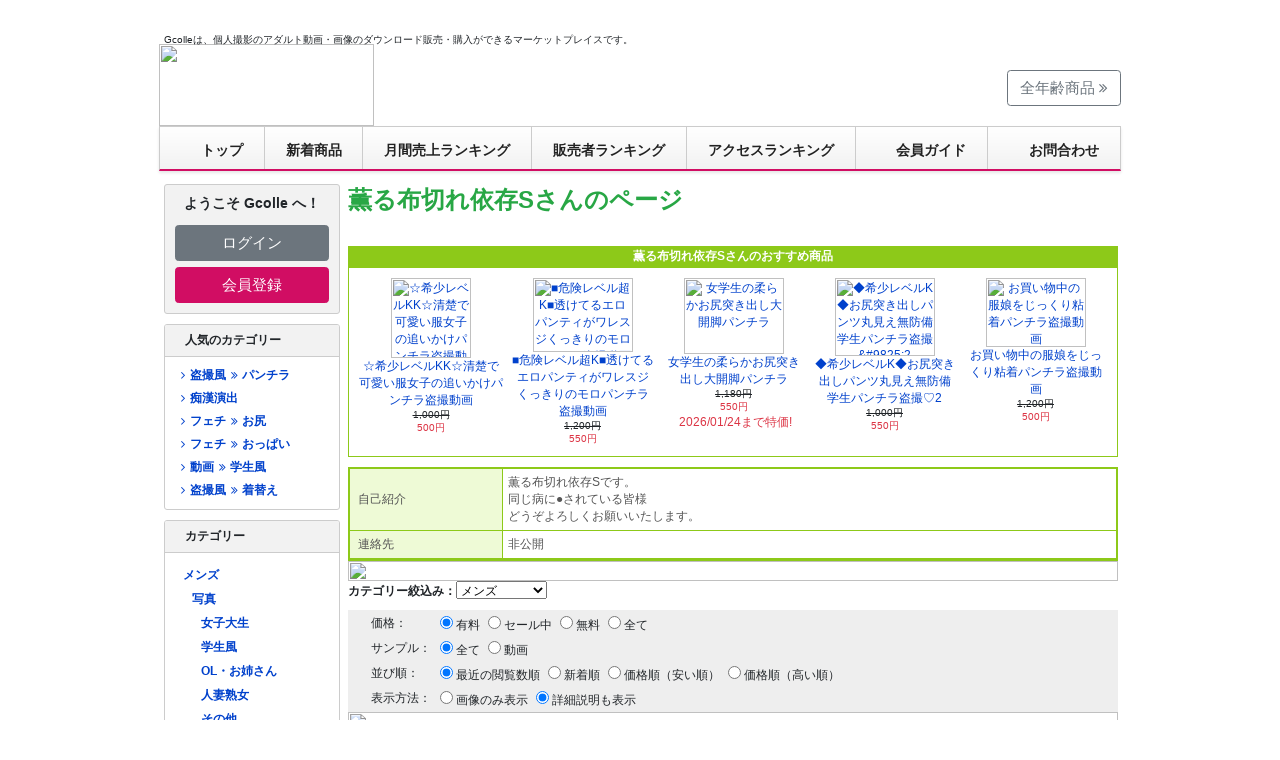

--- FILE ---
content_type: text/html; charset=EUC-JP
request_url: https://gcolle.net/default.php/manufacturers_id/13076
body_size: 95154
content:
<!DOCTYPE html PUBLIC "-//W3C//DTD HTML 4.01 Transitional//EN">
<html dir="LTR" lang="ja">
    <head>
        <meta http-equiv="Content-Type" content="text/html; charset=EUC-JP">
        <title>デジタルコンテンツのオープンマーケット Gcolle | TOP</title>
        <meta name="description" content="Gcolleは、個人撮影のアダルト動画・画像のダウンロード販売・購入ができるマーケットプレイスです。">
        <meta name="keywords" content="Gcolle,コンテンツマーケット,アダルト動画・画像,ダウンロード販売">
        <meta property="og:title" content="デジタルコンテンツのオープンマーケット Gcolle">
        <meta property="og:type" content="website">
        <meta property="og:description" content="Gcolleは、個人撮影のアダルト動画・画像のダウンロード販売・購入ができるマーケットプレイスです。">
        <meta property="og:url" content="https://gcolle.net/">
        <meta property="og:site_name" content="デジタルコンテンツのオープンマーケット Gcolle">
        <meta property="og:email" content="info@gcolle.net">
<base href="https://gcolle.net/">
<link rel="canonical" href="https://gcolle.net/"><link rel="stylesheet" href="/stylesheet.css?c103ca7c2aa5">
<link rel="shortcut icon" type="image/png" href="https://gcolle.net/images/favicon.png">
<link rel="icon" type="image/png" href="https://gcolle.net/images/favicon.png">
        <script src="https://gcolle.net/jquery.js"></script>
        <script>function popupWindow(url){window.open(url,'popupWindow','toolbar=no,location=no,directories=no,status=no,menubar=no,scrollbars=yes,resizable=yes,copyhistory=no,width=700,height=600,screenX=150,screenY=150,top=150,left=150')}</script>
        <script>function search_check(){return document.quick_find.keywords.value==""?(alert("キーワードを入力してください。"),!1):!0}</script>

        <meta name="google-site-verification" content="gJLWXht8DkPdv4zn1FLCyVMBpGBcA8-l7-DAARlCulc">
<script async src="https://www.googletagmanager.com/gtag/js?id=G-KJHR0QCHTJ"></script>
<script>
  window.dataLayer = window.dataLayer || [];
  function gtag(){dataLayer.push(arguments);}
  gtag('js', new Date());
  gtag('config', 'G-KJHR0QCHTJ');
</script>
<script>
(function(t,a,e){(function(t,a,e,n,c,o,i){t["GoogleAnalyticsObject"]=c;t[c]=t[c]||function(){(t[c].q=t[c].q||[]).push(arguments)},t[c].l=1*new Date;o=a.createElement(e),i=a.getElementsByTagName(e)[0];o.async=1;o.src=n;i.parentNode.insertBefore(o,i)})(window,document,"script","https://www.google-analytics.com/analytics.js","ga");ga("create","UA-27443345-1","auto");ga("set","anonymizeIp",true);ga("send","pageview");if(t&&a){t(function(){t(document).on("click","a[data-ga]",function(){try{ga.apply(window,a.parse(t(this).attr("data-ga")))}catch(t){}})})}})(window.jQuery,window.JSON);
</script>
<link rel="home" href="https://gcolle.net/">
<link rel="index" href="https://gcolle.net/">
<link rel="stylesheet" href="/bower/font-awesome/css/font-awesome.min.css" charset="UTF-8">
<link rel="stylesheet" href="/bower/flag-icon-css/css/flag-icon.min.css" charset="UTF-8">

        <link rel="stylesheet" href="/bower/slick-carousel/slick/slick.css" charset="UTF-8">
        <link rel="stylesheet" href="/bower/slick-carousel/slick/slick-theme.css" charset="UTF-8">
        <script src="/bower/slick-carousel/slick/slick.min.js" charset="UTF-8"></script>
    </head>
    <body marginwidth="0" marginheight="0" topmargin="0" bottommargin="0" leftmargin="0" rightmargin="0">
        <div id="container" style=""><div id="google_translate_element" style="background-color:#ffffff;"></div>
<script>function googleTranslateElementInit(){new google.translate.TranslateElement({pageLanguage:"ja",autoDisplay:false,gaTrack:true,gaId:"UA-27443345-1",layout:google.translate.TranslateElement.InlineLayout.HORIZONTAL},"google_translate_element")}</script>
<script src="//translate.google.com/translate_a/element.js?cb=googleTranslateElementInit"></script>
<div id="main_content">
  <div id="top_text">Gcolleは、個人撮影のアダルト動画・画像のダウンロード販売・購入ができるマーケットプレイスです。</div>
  <div id="top_ad">
  </div>
  <link rel="stylesheet" href="/header.css?6eaa2b5fdb90">
<header id="nav-header" lang="ja">
  <div id="nav-header-logo-container">
    <div id="nav-header-logo"><a data-ga="[&quot;send&quot;,&quot;event&quot;,&quot;navbar&quot;,&quot;click&quot;,&quot;logo&quot;,1]" href="https://gcolle.net/"><img name="header_r1_c1" src="/images/header_gcolle_2011_12/header_r1_c1.png" width="215" height="82" border="0" id="header_r1_c1" alt=""></a></div>
    <div id="nav-header-carousel">
      <iframe src="https://carousel.mokugeki.jp/carousels/5115cb1a-3b68-478a-af66-93f75760ec17.html" width="550" height="50" importance="high" sandbox="allow-popups allow-same-origin allow-scripts allow-top-navigation" frameborder="0" style="border: 0!important; margin: 0;"></iframe>
    </div>
    <div id="nav-header-logo-link">
      <a href="/allages.php" class="btn btn-lg btn-outline-secondary">全年齢商品 <span class="fa fa-angle-double-right"></span></a>
    </div>
  </div>
  <nav>
    <ul>
      <li><a data-ga="[&quot;send&quot;,&quot;event&quot;,&quot;navbar&quot;,&quot;click&quot;,&quot;top&quot;,1]" href="https://gcolle.net/"><span id="header-icon-1"></span>トップ</a></li>
      <li><a data-ga="[&quot;send&quot;,&quot;event&quot;,&quot;navbar&quot;,&quot;click&quot;,&quot;new-products&quot;,1]" href="/new_products.php">新着商品</a></li>
      <li><a data-ga="[&quot;send&quot;,&quot;event&quot;,&quot;navbar&quot;,&quot;click&quot;,&quot;ranking-monthly&quot;,1]" href="/ranking.php">月間売上ランキング</a></li>
      <li><a data-ga="[&quot;send&quot;,&quot;event&quot;,&quot;navbar&quot;,&quot;click&quot;,&quot;ranking-manufacturer&quot;,1]" href="/ranking_manufacturer.php">販売者ランキング</a></li>
      <li><a data-ga="[&quot;send&quot;,&quot;event&quot;,&quot;navbar&quot;,&quot;click&quot;,&quot;ranking-pv&quot;,1]" href="/ranking_pv.php">アクセスランキング</a></li>
      <li><a data-ga="[&quot;send&quot;,&quot;event&quot;,&quot;navbar&quot;,&quot;click&quot;,&quot;hajimete&quot;,1]" href="https://guide.gcolle.net/"><span id="header-icon-2"></span>会員ガイド</a></li>
      <li><a data-ga="[&quot;send&quot;,&quot;event&quot;,&quot;navbar&quot;,&quot;click&quot;,&quot;contact&quot;,1]" href="https://gcolle.net/contact_us.php"><span id="header-icon-6"></span>お問合わせ</a></li>
    </ul>
  </nav>
</header>

        <table border="0" width="100%" cellspacing="0" cellpadding="3">
            <tr>
                <td width="180" valign="top">
                    <table border="0" width="180" cellspacing="0" cellpadding="2">
                        <tr>
  <td class="m-0" style="padding:0 2px" width="180">
    <nav class="card mb" style="background:#f2f2f2">
      <div class="card-body">
        <p class="m-0 mb-3 font-weight-bold text-center" style="font-size:14px">
          ようこそ Gcolle へ！
        </p>
        <p class="m-0 mb-2"><a class="btn btn-block btn-lg btn-secondary" href="https://gcolle.net/login.php">ログイン</a></p>
        <p class="m-0"><a class="btn btn-block btn-lg btn-gcolle" href="https://gcolle.net/create_account.php">会員登録</a></p>
      </div>
    </nav>
  </td>
</tr>
<tr>
  <td class="m-0" style="padding:0 2px" width="180">
    <nav class="card card-infobox mb">
      <div class="card-header">人気のカテゴリー</div>
      <div class="card-body"><ul class="category-list" id="sidebar-hot-category"><li class=""><a data-ga="[&quot;send&quot;,&quot;event&quot;,&quot;sidebar-hot-categories&quot;,&quot;click&quot;,&quot;\u76d7\u64ae\u98a8\/\u30d1\u30f3\u30c1\u30e9&quot;,1]" href="/default.php/cPath/254_1057_1058"><span class="fa fa-fw fa-angle-right"></span>盗撮風<span class="fa fa-fw fa-angle-double-right"></span>パンチラ</a></li><li class=""><a data-ga="[&quot;send&quot;,&quot;event&quot;,&quot;sidebar-hot-categories&quot;,&quot;click&quot;,&quot;\u75f4\u6f22\u6f14\u51fa&quot;,1]" href="/default.php/cPath/254_1064_1070"><span class="fa fa-fw fa-angle-right"></span>痴漢演出</a></li><li class=""><a data-ga="[&quot;send&quot;,&quot;event&quot;,&quot;sidebar-hot-categories&quot;,&quot;click&quot;,&quot;\u30d5\u30a7\u30c1\/\u304a\u5c3b&quot;,1]" href="/default.php/cPath/254_403_1045"><span class="fa fa-fw fa-angle-right"></span>フェチ<span class="fa fa-fw fa-angle-double-right"></span>お尻</a></li><li class=""><a data-ga="[&quot;send&quot;,&quot;event&quot;,&quot;sidebar-hot-categories&quot;,&quot;click&quot;,&quot;\u30d5\u30a7\u30c1\/\u304a\u3063\u3071\u3044&quot;,1]" href="/default.php/cPath/254_403_1040"><span class="fa fa-fw fa-angle-right"></span>フェチ<span class="fa fa-fw fa-angle-double-right"></span>おっぱい</a></li><li class=""><a data-ga="[&quot;send&quot;,&quot;event&quot;,&quot;sidebar-hot-categories&quot;,&quot;click&quot;,&quot;\u52d5\u753b\/\u5b66\u751f\u98a8&quot;,1]" href="/default.php/cPath/254_256_1019"><span class="fa fa-fw fa-angle-right"></span>動画<span class="fa fa-fw fa-angle-double-right"></span>学生風</a></li><li class=""><a data-ga="[&quot;send&quot;,&quot;event&quot;,&quot;sidebar-hot-categories&quot;,&quot;click&quot;,&quot;\u76d7\u64ae\u98a8\/\u7740\u66ff\u3048&quot;,1]" href="/default.php/cPath/254_1057_1061"><span class="fa fa-fw fa-angle-right"></span>盗撮風<span class="fa fa-fw fa-angle-double-right"></span>着替え</a></li></ul></div>
    </nav>
  </td>
</tr>
<tr>
  <td class="m-0" style="padding:0 2px" width="180">
    <nav class="card card-infobox mb">
      <div class="card-header">カテゴリー</div>
      <div class="card-body">
        <div id="sidebar-categories" data-path="" data-lang="ja" data-mens-top="true"></div>
        <script src="/static/categories/categories.js"></script>
      </div>
    </nav>
  </td>
</tr>
<tr>
  <td class="m-0" style="padding:0 2px">
    <div class="card card-infobox card-infobox-gray mb">
      <div class="card-header" lang="en">Languages</div>
      <div class="card-body"><ul class="text-center inline-list inline-list-slash lh-base"><li><a href="https://gcolle.net/default.php/manufacturers_id/13076/language/ja"><span class="flag-icon flag-icon-jp"></span>&#26085;&#26412;&#35486;</a></li><li><a href="https://gcolle.net/default.php/manufacturers_id/13076/language/en"><span class="flag-icon flag-icon-gb"></span>English</a></li></ul></div>
    </div>
  </td>
</tr>
          
<tr>
  <td class="m-0" style="padding:0 2px" width="180">
    <nav class="mb"><a class="btn btn-block btn-outline-consignor" href="https://gcolle.net/consignment.php">アップロード会員ログイン</a></nav>
  </td>
</tr>
          
<tr>
  <td class="m-0" style="padding:0 2px" width="180">
    <nav class="mb"><a class="btn btn-block btn-outline-affiliate" href="https://gcolle.net/affiliate_affiliate.php">アフィリエイト会員ログイン</a></nav>
  </td>
</tr>
<tr>
  <td class="m-0" style="padding:0 2px">
    <div class="card card-infobox card-infobox-gray mb">
      <div class="card-header">運営会社</div>
      <div class="card-body lh-base">
        <ul class="simple-list lh-base"><li><a href="https://guide.gcolle.net/company/law">特定商取法に基づく表記</a></li><li><a href="https://guide.gcolle.net/tos">利用規約</a></li><li><a href="https://guide.gcolle.net/company/privacy">個人情報について</a></li><li><a href="https://guide.gcolle.net/company">運営会社</a></li><li><a href="https://gcolle.net/contact_copyright.php">規約違反報告</a></li><li><a href="https://gcolle.net/contact_us.php">お問い合わせ</a></li></ul>
      </div>
    </div>
  </td>
</tr>
<tr>
  <td class="m-0 mb" style="padding:0 2px">
    <p class="m-0 mb">
      <div class="text-center mb">
        <img src="/images/kingssl.gif" width="115" height="55" alt="Secured by KingSSL" title="">
      </div>
      GcolleはSSLを導入しております。お買い物情報は暗号化されて安全に送信されます。
    </p>
  </td>
</tr>
                    </table>
                </td>
                    <td width="100%" valign="top">
                        <table border="0" width="100%" cellspacing="0" cellpadding="0">
                                    <tr>
                                        <td>
                                            <table border="0" width="100%" cellspacing="0" cellpadding="0">
                                                <tr>
                                                    <td class="green" align="left" valign="top">
                                                        <b><font style="font-size:24px;">薫る布切れ依存Sさんのページ</font></b>
                                                    </td>
                                                </tr>
                                                <tr>
                                                    <td><img src="/images/pixel_trans.gif" border="0" alt="" title="" width="100%" height="10"></td>
                                                </tr>
                                            </table>
                                        </td>
                                    </tr>
                                    <tr>
                                        <td><img src="/images/pixel_trans.gif" border="0" alt="" title="" width="100%" height="10"></td>
                                    </tr>
                                        <tr>
                                            <td width="100%">
                                                <table border="0" width="100%" cellspacing="0" cellpadding="0">
                                                    <tr>
                                                        <td><!-- TEXT_NO_LATEST_NEWS --><!-- latest_news_eof //-->
</td>
                                                    </tr>
                                                </table>
                                            </td>
                                        </tr>
                                    <tr>
                                        <td><img src="/images/pixel_trans.gif" border="0" alt="" title="" width="100%" height="10"></td>
                                    </tr>
                                    <tr>
                                        <td width="100%">
                                            <table border="0" width="100%" cellspacing="0" cellpadding="0">
                                                <tr>
                                                    <td><table border="0" width="100%" cellspacing="0" cellpadding="0">
  <tr>
    <td width="100%" height="22" class="infoBoxHeadingRecommend">薫る布切れ依存Sさんのおすすめ商品</td>
  </tr>
</table>
<table border="0" width="100%" cellspacing="0" cellpadding="1" class="contentBoxRecommend">
  <tr>
    <td><table border="0" width="100%" cellspacing="0" cellpadding="4" class="contentBoxContentsRecommend">
  <tr>
    <td align="center" class="smallText" width="20%" valign="top"><a href="https://gcolle.net/product_info.php/products_id/952994"><img src="//img.gcolle.net/uploader/13076/e76903fd-76c4-4030-8be1-ec8655e38ebf.jpg" border="0" alt="☆希少レベルKK☆清楚で可愛い服女子の追いかけパンチラ盗撮動画" title="" width="80" height="80"><br>☆希少レベルKK☆清楚で可愛い服女子の追いかけパンチラ盗撮動画</a><br><s>1,000円</s> <br><span class="productSpecialPrice">500円</span></td>
    <td align="center" class="smallText" width="20%" valign="top"><a href="https://gcolle.net/product_info.php/products_id/973783"><img src="//img.gcolle.net/uploader/13076/800f3ae2-ebcd-4514-b72d-38980d1b6975.jpg" border="0" alt="■危険レベル超K■透けてるエロパンティがワレスジくっきりのモロパンチラ盗撮動画" title="" width="100" height="74"><br>■危険レベル超K■透けてるエロパンティがワレスジくっきりのモロパンチラ盗撮動画</a><br><s>1,200円</s> <br><span class="productSpecialPrice">550円</span></td>
    <td align="center" class="smallText" width="20%" valign="top"><a href="https://gcolle.net/product_info.php/products_id/996226"><img src="//img.gcolle.net/uploader/13076/ce7752c5-8dc0-4d0f-8273-d6535797f14d.jpg" border="0" alt="女学生の柔らかお尻突き出し大開脚パンチラ" title="" width="100" height="76"><br>女学生の柔らかお尻突き出し大開脚パンチラ</a><br><s>1,180円</s> <br><span class="productSpecialPrice">550円</span><br><span class="productSpecialPrice" style="font-size: 12px;">&nbsp;2026/01/24まで特価!</span></td>
    <td align="center" class="smallText" width="20%" valign="top"><a href="https://gcolle.net/product_info.php/products_id/971808"><img src="//img.gcolle.net/uploader/13076/85e6c676-816e-47b4-b9f0-43861092d261.jpg" border="0" alt="◆希少レベルK◆お尻突き出しパンツ丸見え無防備学生パンチラ盗撮&amp;#9825;2" title="" width="100" height="78"><br>◆希少レベルK◆お尻突き出しパンツ丸見え無防備学生パンチラ盗撮&#9825;2</a><br><s>1,000円</s> <br><span class="productSpecialPrice">550円</span></td>
    <td align="center" class="smallText" width="20%" valign="top"><a href="https://gcolle.net/product_info.php/products_id/954230"><img src="//img.gcolle.net/uploader/13076/429d5a19-4998-49dd-b0c9-c3db35416f5b.jpg" border="0" alt="お買い物中の服娘をじっくり粘着パンチラ盗撮動画" title="" width="100" height="69"><br>お買い物中の服娘をじっくり粘着パンチラ盗撮動画</a><br><s>1,200円</s> <br><span class="productSpecialPrice">500円</span></td>
  </tr>
</table>
</td>
  </tr>
</table>
</td>
                                                </tr>
                                            </table>
                                        </td>
                                    </tr>
                                    <tr>
                                        <td><img src="/images/pixel_trans.gif" border="0" alt="" title="" width="100%" height="10"></td>
                                    </tr>
                                    <tr>
                                        <td>
                                            <table border="0" width="100%" cellspacing="0" cellpadding="5" class="oowaku">
                                                <tr>
                                                    <td class="draw" width="20%">
                                                        &nbsp;自己紹介
                                                    </td>
                                                    <td class="waku">
                                                        薫る布切れ依存Sです。<br />
同じ病に●されている皆様<br />
どうぞよろしくお願いいたします。
                                                    </td>
                                                </tr>
                                                <tr>
                                                    <td class="draw" width="20%">
                                                        &nbsp;連絡先
                                                    </td>
                                                    <td class="waku">非公開</td>
                                                </tr>
                                            </table>
                                            <script type="application/ld+json">{"@context":"http:\/\/schema.org","@type":"ProfilePage","@id":"https:\/\/gcolle.net\/default.php\/manufacturers_id\/13076#top","creator":{"@context":"http:\/\/schema.org","@type":"Person","@id":"https:\/\/gcolle.net\/default.php\/manufacturers_id\/13076","name":"\u85ab\u308b\u5e03\u5207\u308c\u4f9d\u5b58S","url":"https:\/\/gcolle.net\/default.php\/manufacturers_id\/13076"}}</script>
                                        </td>
                                    </tr>
<tr><td><img src="/images/pixel_trans.gif" border="0" alt="" title="" width="100%" height="20"></td></tr>                                <tr>
                                    <td id="filter">
                                        <table border="0" width="100%" cellspacing="0" cellpadding="0">
                                            <tr>
                                                <td align="left" class="main"><b>カテゴリー絞込み：</b><select onChange="if (options[selectedIndex].value) { window.location.href = options[selectedIndex].value; }"><option value="https://gcolle.net/default.php/manufacturers_id/13076#filter">メンズ</option><option value="https://gcolle.net/default.php/manufacturers_id/13076/filter_id/256#filter">├&nbsp;動画</option><option value="https://gcolle.net/default.php/manufacturers_id/13076/filter_id/1019#filter">│&nbsp;└&nbsp;学生風</option><option value="https://gcolle.net/default.php/manufacturers_id/13076/filter_id/1023#filter">├&nbsp;素人</option><option value="https://gcolle.net/default.php/manufacturers_id/13076/filter_id/1025#filter">│&nbsp;└&nbsp;学生風</option><option value="https://gcolle.net/default.php/manufacturers_id/13076/filter_id/1057#filter">└&nbsp;盗撮風</option><option value="https://gcolle.net/default.php/manufacturers_id/13076/filter_id/1058#filter">&nbsp;&nbsp;&nbsp;└&nbsp;パンチラ</option></select></td>
                                            </tr>
                                        </table>
                                    </td>
                                </tr>
                            <tr>
                                <td><img src="/images/pixel_trans.gif" border="0" alt="" title="" width="100%" height="10"></td>
                            </tr>
                            <tr>
                                <td style="padding-left: 20px; background: #eeeeee;"><table><tr><td class="main">価格：</td><td class="main"><input type="radio" name="radio_price" id="radio_price_0" value="0" onclick="window.location.href = &quot;https://gcolle.net/default.php/manufacturers_id/13076&quot;;" checked><label for="radio_price_0">有料</label> <input type="radio" name="radio_price" id="radio_price_3" value="3" onclick="window.location.href = &quot;https://gcolle.net/default.php/manufacturers_id/13076/price/3&quot;;"><label for="radio_price_3">セール中</label> <input type="radio" name="radio_price" id="radio_price_1" value="1" onclick="window.location.href = &quot;https://gcolle.net/default.php/manufacturers_id/13076/price/1&quot;;"><label for="radio_price_1">無料</label> <input type="radio" name="radio_price" id="radio_price_2" value="2" onclick="window.location.href = &quot;https://gcolle.net/default.php/manufacturers_id/13076/price/2&quot;;"><label for="radio_price_2">全て</label></td></tr><tr><td class="main">サンプル：</td><td class="main"><input type="radio" name="radio_demo" id="radio_demo_0" value="0" onclick="window.location.href = &quot;https://gcolle.net/default.php/manufacturers_id/13076&quot;;" checked><label for="radio_demo_0">全て</label> <input type="radio" name="radio_demo" id="radio_demo_1" value="1" onclick="window.location.href = &quot;https://gcolle.net/default.php/manufacturers_id/13076/demo/1&quot;;"><label for="radio_demo_1">動画</label></td></tr><tr><td class="main">並び順：</td><td class="main"><input type="radio" name="radio_order" id="radio_order_5d" value="5d" onclick="window.location.href = &quot;https://gcolle.net/default.php/manufacturers_id/13076&quot;;" checked><label for="radio_order_5d">最近の閲覧数順</label> <input type="radio" name="radio_order" id="radio_order_6d" value="6d" onclick="window.location.href = &quot;https://gcolle.net/default.php/manufacturers_id/13076/order/6d&quot;;"><label for="radio_order_6d">新着順</label> <input type="radio" name="radio_order" id="radio_order_4a" value="4a" onclick="window.location.href = &quot;https://gcolle.net/default.php/manufacturers_id/13076/order/4a&quot;;"><label for="radio_order_4a">価格順（安い順）</label> <input type="radio" name="radio_order" id="radio_order_4d" value="4d" onclick="window.location.href = &quot;https://gcolle.net/default.php/manufacturers_id/13076/order/4d&quot;;"><label for="radio_order_4d">価格順（高い順）</label></td></tr><tr><td class="main">表示方法：</td><td class="main"><input type="radio" name="radio_disp" id="radio_disp_1" value="1" onclick="window.location.href = &quot;https://gcolle.net/default.php/manufacturers_id/13076/disp/1&quot;;"><label for="radio_disp_1">画像のみ表示</label> <input type="radio" name="radio_disp" id="radio_disp_2" value="2" onclick="window.location.href = &quot;https://gcolle.net/default.php/manufacturers_id/13076&quot;;" checked><label for="radio_disp_2">詳細説明も表示</label></td></tr></table></td>
                            </tr>
                            <tr>
                                <td><img src="/images/pixel_trans.gif" border="0" alt="" title="" width="100%" height="20"></td>
                            </tr>
                            <tr>
                                <td><table border="0" width="100%" cellspacing="0" cellpadding="2">
    <tr>
        <td style="background: #f3f3f3;">
<table border="0" width="100%" cellspacing="0" cellpadding="2">
  <tr class="productListing-heading">
    <td align="center" class="productListing-heading">&nbsp;&nbsp;</td>
    <td align="center" class="productListing-heading">&nbsp;商品名&nbsp;</td>
    <td align="center" class="productListing-heading">&nbsp;アップロード会員&nbsp;</td>
    <td align="center" class="productListing-heading">&nbsp;価格&nbsp;</td>
    <td align="center" class="productListing-heading">&nbsp;総閲覧数&nbsp;</td>
    <td class="productListing-heading">&nbsp;&nbsp;</td>
  </tr>
  <tr class="productListing-even">
    <td align="center" rowspan="2" class="productListing-data-with-border-solid">&nbsp;<a class="image" href="https://gcolle.net/product_info.php/products_id/996226"><img src="//img.gcolle.net/uploader/100x80/13076/ce7752c5-8dc0-4d0f-8273-d6535797f14d.jpg" border="0" alt="女学生の柔らかお尻突き出し大開脚パンチラ" title="" width="100" height="80"></a>&nbsp;</td>
    <td class="productListing-data-with-border-dotted" style="font-weight:bold;" width="100%"><a href="https://gcolle.net/product_info.php/products_id/996226" class="underline">女学生の柔らかお尻突き出し大開脚パンチラ&nbsp;<img src="/images/icon_sale.gif" border="0" alt="[SALE]" title="" width="29" height="13"></a></td>
    <td align="center" class="productListing-data-with-border-dotted"><a href="https://gcolle.net/default.php/manufacturers_id/13076">薫る布切れ依存S</a></td>
    <td align="right" class="productListing-data-with-border-dotted" style="white-space: nowrap; "><s>&nbsp;1,180円</s><br><span class="productSpecialPrice">550円</span>&nbsp;<br><span class="productSpecialPrice">&nbsp;2026/01/24まで特価!</span></td>
    <td align="right" class="productListing-data-with-border-dotted" style="white-space: nowrap;">&nbsp;183&nbsp;</td>
  </tr>
  <tr class="productListing-even">
    <td colspan="5" class="productListing-even_d" style=" padding-left:15px;" width = "100%">&nbsp;今回はぷりぷりお尻がとってもエロい女の子です。 若さあふれるきれいな生脚、生尻、お顔もとっても可愛い女の子です。 陳列してある商品を倒してしまい、慌てて直そうと必死になって 背後からぷりぷりなお尻を覆うパンティーがばっちり丸見えです。 超…&nbsp;</td>
  </tr>
  <tr class="productListing-odd">
    <td align="center" rowspan="2" class="productListing-data-with-border-solid">&nbsp;<a class="image" href="https://gcolle.net/product_info.php/products_id/362469"><img src="//img.gcolle.net/uploader/100x80/13076/76f9dcc7-83fe-4071-9f6f-c462b3158ef5.jpg" border="0" alt="しゃがんでくっきりご対面&amp;#9825;&amp;#10005;ゆるゆるお股からパンティ丸見え、 ～密室で二人きりの緊迫XX、ごちそうさまでした。～" title="" width="100" height="80"></a>&nbsp;</td>
    <td class="productListing-data-with-border-dotted" style="font-weight:bold;" width="100%"><a href="https://gcolle.net/product_info.php/products_id/362469" class="underline">&#12375;&#12419;&#12364;&#12435;&#12391;&#12367;&#12387;&#12365;&#12426;&#12372;&#23550;&#38754;&#9825;&#10005;&#12422;&#12427;&#12422;&#12427;&#12362;&#32929;&#12363;&#12425;&#12497;&#12531;&hellip;&nbsp;<img src="/images/icon_sale.gif" border="0" alt="[SALE]" title="" width="29" height="13"></a></td>
    <td align="center" class="productListing-data-with-border-dotted"><a href="https://gcolle.net/default.php/manufacturers_id/13076">薫る布切れ依存S</a></td>
    <td align="right" class="productListing-data-with-border-dotted" style="white-space: nowrap; "><s>&nbsp;1,000円</s><br><span class="productSpecialPrice">500円</span>&nbsp;</td>
    <td align="right" class="productListing-data-with-border-dotted" style="white-space: nowrap;">&nbsp;3816&nbsp;</td>
  </tr>
  <tr class="productListing-odd">
    <td colspan="5" class="productListing-odd_d " style=" padding-left:15px;" width = "100%">&nbsp;夏のいけないXXはじめました。 今回のターゲットは、身長150cmくらいの小柄でスタイル抜群J○。 見ているだけで、股間がうずく可愛い子です、はい。 ローアングルから攻めた対面でのしゃがみパンチラで かなり強引ですがガッツリいただきました…&nbsp;</td>
  </tr>
  <tr class="productListing-even">
    <td align="center" rowspan="2" class="productListing-data-with-border-solid">&nbsp;<a class="image" href="https://gcolle.net/product_info.php/products_id/994682"><img src="//img.gcolle.net/uploader/100x80/13076/29b19b8e-c741-4514-9879-37e6254649ac.jpg" border="0" alt="かわいい放課後女子がM字開脚で白パンツモロ出し激撮りパンチラ動画" title="" width="100" height="80"></a>&nbsp;</td>
    <td class="productListing-data-with-border-dotted" style="font-weight:bold;" width="100%"><a href="https://gcolle.net/product_info.php/products_id/994682" class="underline">かわいい放課後女子がM字開脚で白パンツモロ出し激…&nbsp;<img src="/images/icon_sale.gif" border="0" alt="[SALE]" title="" width="29" height="13"></a></td>
    <td align="center" class="productListing-data-with-border-dotted"><a href="https://gcolle.net/default.php/manufacturers_id/13076">薫る布切れ依存S</a></td>
    <td align="right" class="productListing-data-with-border-dotted" style="white-space: nowrap; "><s>&nbsp;1,200円</s><br><span class="productSpecialPrice">550円</span>&nbsp;<br><span class="productSpecialPrice">&nbsp;2026/01/24まで特価!</span></td>
    <td align="right" class="productListing-data-with-border-dotted" style="white-space: nowrap;">&nbsp;94&nbsp;</td>
  </tr>
  <tr class="productListing-even">
    <td colspan="5" class="productListing-even_d" style=" padding-left:15px;" width = "100%">&nbsp;かわいい放課後女子です しゃがみ込んだ所で対面から 期待以上、予想以上の大開脚パンチラ姿をじっくり撮影。 恥ずかしい格好で純白のシ●シ●と ムックリした恥ずかしい部分が惜しげも無く晒されています。 大興奮・緊迫の映像となっております 本編…&nbsp;</td>
  </tr>
  <tr class="productListing-odd">
    <td align="center" rowspan="2" class="productListing-data-with-border-solid">&nbsp;<a class="image" href="https://gcolle.net/product_info.php/products_id/396916"><img src="//img.gcolle.net/uploader/100x80/13076/72b14272-8993-416a-bdab-57216e8925cc.jpg" border="0" alt="激ミニスカjk、隠しきれない光沢シルク生Pに覆われた陰部おっぴろげ！ 興奮を抑えられずに..." title="" width="100" height="80"></a>&nbsp;</td>
    <td class="productListing-data-with-border-dotted" style="font-weight:bold;" width="100%"><a href="https://gcolle.net/product_info.php/products_id/396916" class="underline">激ミニスカjk、隠しきれない光沢シルク生Pに覆わ…&nbsp;<img src="/images/icon_sale.gif" border="0" alt="[SALE]" title="" width="29" height="13"></a></td>
    <td align="center" class="productListing-data-with-border-dotted"><a href="https://gcolle.net/default.php/manufacturers_id/13076">薫る布切れ依存S</a></td>
    <td align="right" class="productListing-data-with-border-dotted" style="white-space: nowrap; "><s>&nbsp;1,200円</s><br><span class="productSpecialPrice">650円</span>&nbsp;</td>
    <td align="right" class="productListing-data-with-border-dotted" style="white-space: nowrap;">&nbsp;4505&nbsp;</td>
  </tr>
  <tr class="productListing-odd">
    <td colspan="5" class="productListing-odd_d " style=" padding-left:15px;" width = "100%">&nbsp;清純オーラを纏った超ミニスカjkちゃんの卑猥な姿、興奮冷めやらぬ過激アングルから覗く陰部全開光沢シルク生Pにフル勃起。。 なお宝動画公開します。 顔つき、髪型、体系 汚れてない清純さがむきだしのかわいいかわいいjkちゃん！ しかし、、スカ…&nbsp;</td>
  </tr>
  <tr class="productListing-even">
    <td align="center" rowspan="2" class="productListing-data-with-border-solid">&nbsp;<a class="image" href="https://gcolle.net/product_info.php/products_id/382162"><img src="//img.gcolle.net/uploader/100x80/13076/fd43fb72-b086-4c4e-83a9-d168f182d4c9.jpg" border="0" alt="やめて急所ばかり！ 男にとってたまらないあんな姿をこんな角度から.." title="" width="100" height="80"></a>&nbsp;</td>
    <td class="productListing-data-with-border-dotted" style="font-weight:bold;" width="100%"><a href="https://gcolle.net/product_info.php/products_id/382162" class="underline">やめて急所ばかり！ 男にとってたまらないあんな姿…&nbsp;<img src="/images/icon_sale.gif" border="0" alt="[SALE]" title="" width="29" height="13"></a></td>
    <td align="center" class="productListing-data-with-border-dotted"><a href="https://gcolle.net/default.php/manufacturers_id/13076">薫る布切れ依存S</a></td>
    <td align="right" class="productListing-data-with-border-dotted" style="white-space: nowrap; "><s>&nbsp;1,200円</s><br><span class="productSpecialPrice">600円</span>&nbsp;</td>
    <td align="right" class="productListing-data-with-border-dotted" style="white-space: nowrap;">&nbsp;6258&nbsp;</td>
  </tr>
  <tr class="productListing-even">
    <td colspan="5" class="productListing-even_d" style=" padding-left:15px;" width = "100%">&nbsp;思わず振り返る「黒かみモテ子」◯◯◯の公開はじめました。 説明不要の黒髪ロングのモテ子をついに！ニヤリ 以前に一目見た時から... ずっと撮りたかったモテ子ちゃんをついにとらえる事に成功！！！ これはもう説明不要ですな。。。 よくもここま…&nbsp;</td>
  </tr>
  <tr class="productListing-odd">
    <td align="center" rowspan="2" class="productListing-data-with-border-solid">&nbsp;<a class="image" href="https://gcolle.net/product_info.php/products_id/407782"><img src="//img.gcolle.net/uploader/100x80/13076/4c9cf97b-6f23-4b74-b9de-da66d9806bf3.jpg" border="0" alt="ワレメくっきりローアングル&amp;迫力の超接写M字 膝上15cm越えXXXXXjk" title="" width="100" height="80"></a>&nbsp;</td>
    <td class="productListing-data-with-border-dotted" style="font-weight:bold;" width="100%"><a href="https://gcolle.net/product_info.php/products_id/407782" class="underline">ワレメくっきりローアングル&迫力の超接写M字 膝…&nbsp;<img src="/images/icon_sale.gif" border="0" alt="[SALE]" title="" width="29" height="13"></a></td>
    <td align="center" class="productListing-data-with-border-dotted"><a href="https://gcolle.net/default.php/manufacturers_id/13076">薫る布切れ依存S</a></td>
    <td align="right" class="productListing-data-with-border-dotted" style="white-space: nowrap; "><s>&nbsp;1,100円</s><br><span class="productSpecialPrice">550円</span>&nbsp;</td>
    <td align="right" class="productListing-data-with-border-dotted" style="white-space: nowrap;">&nbsp;4916&nbsp;</td>
  </tr>
  <tr class="productListing-odd">
    <td colspan="5" class="productListing-odd_d " style=" padding-left:15px;" width = "100%">&nbsp;前作 「※ドキッ!!これぞ理想の瞬間！チラッとから丸見えこのフォルムたまりません」 これぞ理想のパンチラです！！ (割れ目にくっきり浮かぶ ) | ( もばっちり映ってます。) 顔もスタイルも申し分なしのXXjkちゃん！ の続編を公開しま…&nbsp;</td>
  </tr>
  <tr class="productListing-even">
    <td align="center" rowspan="2" class="productListing-data-with-border-solid">&nbsp;<a class="image" href="https://gcolle.net/product_info.php/products_id/384940"><img src="//img.gcolle.net/uploader/100x80/13076/a78a7098-daeb-4331-9981-8c7efc2bd947.jpg" border="0" alt="隙間から撮られてますよ！がっつり開いた淫らなM字姿とはち切れそうな生パン" title="" width="100" height="80"></a>&nbsp;</td>
    <td class="productListing-data-with-border-dotted" style="font-weight:bold;" width="100%"><a href="https://gcolle.net/product_info.php/products_id/384940" class="underline">隙間から撮られてますよ！がっつり開いた淫らなM字…</a></td>
    <td align="center" class="productListing-data-with-border-dotted"><a href="https://gcolle.net/default.php/manufacturers_id/13076">薫る布切れ依存S</a></td>
    <td align="right" class="productListing-data-with-border-dotted" style="white-space: nowrap; ">&nbsp;1,200円&nbsp;</td>
    <td align="right" class="productListing-data-with-border-dotted" style="white-space: nowrap;">&nbsp;5592&nbsp;</td>
  </tr>
  <tr class="productListing-even">
    <td colspan="5" class="productListing-even_d" style=" padding-left:15px;" width = "100%">&nbsp;淫らなM字パンチラの公開はじめました。 ハロウィンにむけて仮装グッズをさがしていたのでしょうか？ 雑貨を物色して夢中になっている隙に淫らなM字姿を盗ってやりましたよ。ムフフフ はち切れそうなぷくぷく生パンに大興奮。。。即勃起!!! 興奮状…&nbsp;</td>
  </tr>
  <tr class="productListing-odd">
    <td align="center" rowspan="2" class="productListing-data-with-border-solid">&nbsp;<a class="image" href="https://gcolle.net/product_info.php/products_id/409062"><img src="//img.gcolle.net/uploader/100x80/13076/12db27c4-decf-4f9c-935b-0357a62519e5.jpg" border="0" alt="【XXjk】縦横に交わる縞パンとふわり広がるスカートの最高エロ動画" title="" width="100" height="80"></a>&nbsp;</td>
    <td class="productListing-data-with-border-dotted" style="font-weight:bold;" width="100%"><a href="https://gcolle.net/product_info.php/products_id/409062" class="underline">【XXjk】縦横に交わる縞パンとふわり広がるスカ…&nbsp;<img src="/images/icon_sale.gif" border="0" alt="[SALE]" title="" width="29" height="13"></a></td>
    <td align="center" class="productListing-data-with-border-dotted"><a href="https://gcolle.net/default.php/manufacturers_id/13076">薫る布切れ依存S</a></td>
    <td align="right" class="productListing-data-with-border-dotted" style="white-space: nowrap; "><s>&nbsp;1,100円</s><br><span class="productSpecialPrice">600円</span>&nbsp;</td>
    <td align="right" class="productListing-data-with-border-dotted" style="white-space: nowrap;">&nbsp;3006&nbsp;</td>
  </tr>
  <tr class="productListing-odd">
    <td colspan="5" class="productListing-odd_d " style=" padding-left:15px;" width = "100%">&nbsp;XX&#23039;&#12398;&#12404;&#12385;&#12404;&#12385;jk &#12405;&#12431;&#12426;&#12392;&#24195;&#12364;&#12427;&#12473;&#12459;&#12540;&#12488;&#65291;&#30333;&#22320;&#12395;&#32218;&#12364;&#20837;&#12387;&#12383; &#32286;&#12497;&#12531;&hearts; &#33509;&#12293;&#12375;&#12356;&#32905;&#12389;&#12365;&#12398;&#36523;&#20307;&#12395;&#21487;&#24859;&#12425;&#12375;&#12356;&#38996; &#20170;&#22238;&#12418;&#12525;&#12540;&#12450;&#12531;&#12464;&#12523;&#12363;&#12425;&#36229;&#25509;&#20889;&#12391;&#12400;&#12387;&#12385;&#12426;&#35352;&#37682;&#12375;&#12414;&#12375;&#12383;&#65281; &#12418;&#12387;&#12371;&#12426;&#33192;&#12428;&#12427;&#12450;&#12477;&#12467;&#12392;&#32286;&#12497;&#12531;&#27700;&#29577;&#30333;&#12497;&#12531;&#12364;&#21487;&#24859;&#12367; &#12392;&#12395;&#12363;&#12367;&#12456;&#9633;&#12356;&#12483;&#65281;&#65281;&#65281;&#12288;&hellip;&nbsp;</td>
  </tr>
  <tr class="productListing-even">
    <td align="center" rowspan="2" class="productListing-data-with-border-solid">&nbsp;<a class="image" href="https://gcolle.net/product_info.php/products_id/399834"><img src="//img.gcolle.net/uploader/100x80/13076/9c594241-59b4-4373-85f4-80ea3d7548ec.jpg" border="0" alt="お買い物中のあどけない超絶カワな&amp;#10005;ちゃん、勝手にもぐり込んでごめんなさい。" title="" width="100" height="80"></a>&nbsp;</td>
    <td class="productListing-data-with-border-dotted" style="font-weight:bold;" width="100%"><a href="https://gcolle.net/product_info.php/products_id/399834" class="underline">&#12362;&#36023;&#12356;&#29289;&#20013;&#12398;&#12354;&#12393;&#12369;&#12394;&#12356;&#36229;&#32118;&#12459;&#12527;&#12394;&#10005;&#12385;&#12419;&#12435;&#12289;&#21213;&#25163;&#12395;&hellip;&nbsp;<img src="/images/icon_sale.gif" border="0" alt="[SALE]" title="" width="29" height="13"></a></td>
    <td align="center" class="productListing-data-with-border-dotted"><a href="https://gcolle.net/default.php/manufacturers_id/13076">薫る布切れ依存S</a></td>
    <td align="right" class="productListing-data-with-border-dotted" style="white-space: nowrap; "><s>&nbsp;1,000円</s><br><span class="productSpecialPrice">600円</span>&nbsp;</td>
    <td align="right" class="productListing-data-with-border-dotted" style="white-space: nowrap;">&nbsp;4657&nbsp;</td>
  </tr>
  <tr class="productListing-even">
    <td colspan="5" class="productListing-even_d" style=" padding-left:15px;" width = "100%">&nbsp;&#12354;&#12393;&#12369;&#12394;&#12356;&#10005;&#12385;&#12419;&#12435;&#12289;&#12383;&#12384;&#35211;&#12383;&#12363;&#12387;&#12383;&#12363;&#12425;..&#21213;&#25163;&#12395;&#12418;&#12368;&#12426;&#12371;&#12435;&#12391;&#12372;&#12417;&#12435;&#12394;&#12373;&#12356;&#12290; &#38609;&#36008;&#12434;&#35211;&#12390;&#12356;&#12427;&#12392;&#12365;&#12289;&#38542;&#27573;&#12434;&#12398;&#12412;&#12387;&#12390;&#12356;&#12427;&#12392;&#12365;&#12288;&#32972;&#24460;&#12363;&#12425;&#12399;&#25163;&#24931;&#12428;&#12383;&#12459;&#12513;&#12521;&#12527;&#12540;&#12463;&#12391;&#38627;&#12394;&#12367;&#12463;&#12522;&#12450;&#12290;(&#23567;&#25391;&#12426;&#12398;&#12363;&#12431;&#12356;&#12356;&#12362;&#23611;&#12398;&#12527;&#12524;&#30446;&#12395;&#12356;&#12356;&#12397;&#65281;&times;101) &#20170;&#22238;&#12399;&#24403;&#12383;&#12387;&#12390;&#30741;&#12369;&#12429;&hellip;&nbsp;</td>
  </tr>
  <tr class="productListing-odd">
    <td align="center" rowspan="2" class="productListing-data-with-border-solid">&nbsp;<a class="image" href="https://gcolle.net/product_info.php/products_id/991771"><img src="//img.gcolle.net/uploader/100x80/13076/c9b03a7d-85f3-4543-8121-0c265964f26a.jpg" border="0" alt="屈んでお尻が大接近！透け透けのパンツ丸見え！可愛い美●女禁断パンチラ" title="" width="100" height="80"></a>&nbsp;</td>
    <td class="productListing-data-with-border-dotted" style="font-weight:bold;" width="100%"><a href="https://gcolle.net/product_info.php/products_id/991771" class="underline">屈んでお尻が大接近！透け透けのパンツ丸見え！可愛…&nbsp;<img src="/images/icon_sale.gif" border="0" alt="[SALE]" title="" width="29" height="13"></a></td>
    <td align="center" class="productListing-data-with-border-dotted"><a href="https://gcolle.net/default.php/manufacturers_id/13076">薫る布切れ依存S</a></td>
    <td align="right" class="productListing-data-with-border-dotted" style="white-space: nowrap; "><s>&nbsp;1,200円</s><br><span class="productSpecialPrice">550円</span>&nbsp;</td>
    <td align="right" class="productListing-data-with-border-dotted" style="white-space: nowrap;">&nbsp;192&nbsp;</td>
  </tr>
  <tr class="productListing-odd">
    <td colspan="5" class="productListing-odd_d " style=" padding-left:15px;" width = "100%">&nbsp;今回のターゲットはぷりっぷりのお尻がとってもいい感じな女子です。 白い肌艶が愛らしくとても魅力的です。 撮影中に何度も屈んでくれたおかげで ぷりぷりなお尻を覆うパンティーがドアップでばっちり丸見えです。 超ミニなスカートなためローアングル…&nbsp;</td>
  </tr>
  <tr class="productListing-even">
    <td align="center" rowspan="2" class="productListing-data-with-border-solid">&nbsp;<a class="image" href="https://gcolle.net/product_info.php/products_id/971808"><img src="//img.gcolle.net/uploader/100x80/13076/85e6c676-816e-47b4-b9f0-43861092d261.jpg" border="0" alt="◆希少レベルK◆お尻突き出しパンツ丸見え無防備学生パンチラXX&amp;#9825;2" title="" width="100" height="80"></a>&nbsp;</td>
    <td class="productListing-data-with-border-dotted" style="font-weight:bold;" width="100%"><a href="https://gcolle.net/product_info.php/products_id/971808" class="underline">◆希少レベルK◆お尻突き出しパンツ丸見え無防備学…&nbsp;<img src="/images/icon_sale.gif" border="0" alt="[SALE]" title="" width="29" height="13"></a></td>
    <td align="center" class="productListing-data-with-border-dotted"><a href="https://gcolle.net/default.php/manufacturers_id/13076">薫る布切れ依存S</a></td>
    <td align="right" class="productListing-data-with-border-dotted" style="white-space: nowrap; "><s>&nbsp;1,000円</s><br><span class="productSpecialPrice">550円</span>&nbsp;</td>
    <td align="right" class="productListing-data-with-border-dotted" style="white-space: nowrap;">&nbsp;396&nbsp;</td>
  </tr>
  <tr class="productListing-even">
    <td colspan="5" class="productListing-even_d" style=" padding-left:15px;" width = "100%">&nbsp;小柄の女学を後追い撮りしてみました。 後ろ姿から可愛いオーラを発していたので 回り込みお顔を確認すると予想通りの超XXXでした。 そしてエスカレーターで背後からスカート下に差し込み。 途中ソックスを直そうと前屈みになりお尻を突き出した状態…&nbsp;</td>
  </tr>
  <tr class="productListing-odd">
    <td align="center" rowspan="2" class="productListing-data-with-border-solid">&nbsp;<a class="image" href="https://gcolle.net/product_info.php/products_id/411834"><img src="//img.gcolle.net/uploader/100x80/13076/a8cd5787-f914-4967-ad2c-8f3b71b7891e.jpg" border="0" alt="某レンタルショップにたまに出現する激カワjkをついにGET!!クイ込み縞Pに絶頂" title="" width="100" height="80"></a>&nbsp;</td>
    <td class="productListing-data-with-border-dotted" style="font-weight:bold;" width="100%"><a href="https://gcolle.net/product_info.php/products_id/411834" class="underline">某レンタルショップにたまに出現する激カワjkをつ…&nbsp;<img src="/images/icon_sale.gif" border="0" alt="[SALE]" title="" width="29" height="13"></a></td>
    <td align="center" class="productListing-data-with-border-dotted"><a href="https://gcolle.net/default.php/manufacturers_id/13076">薫る布切れ依存S</a></td>
    <td align="right" class="productListing-data-with-border-dotted" style="white-space: nowrap; "><s>&nbsp;1,200円</s><br><span class="productSpecialPrice">600円</span>&nbsp;</td>
    <td align="right" class="productListing-data-with-border-dotted" style="white-space: nowrap;">&nbsp;8810&nbsp;</td>
  </tr>
  <tr class="productListing-odd">
    <td colspan="5" class="productListing-odd_d " style=" padding-left:15px;" width = "100%">&nbsp;&#36817;&#25152;&#12395;&#12354;&#12427;&#26576;&#12524;&#12531;&#12479;&#12523;&#12471;&#12519;&#12483;&#12503;&#12391;&#12383;&#12414;&#12316;&#12395;&#20986;&#29694;&#12377;&#12427; &#12510;&#12473;&#20804;&#12398;&#36229;&#12479;&#12452;&#12503;&#12394;&#12354;&#12398;jk&#12434;&#12388;&#12356;&#12395;&#12392;&#12425;&#12360;&#12427;&#12371;&#12392;&#12395;&#22823;&#25104;&#21151;&#65281;&#65281;&#65281;&#65281; &#28608;&#12459;&#12527;&#12394;&#12371;&#12398;jk &#12371;&#12398;&#26085;&#12399;&#12521;&#12483;&#12461;&#12540;&#12394;&#12371;&#12392;&#12395;XX&#23039; &#30701;&#12417;&#12398;&#12473;&#12459;&#12540;&#12488;&#12363;&#12425;&#20280;&#12403;&#12427;&#29983;&#22826;&#12418;&#12418;&#12434;&#30522;&#12417;&#12390;&#12356;&#12427;&#12384;&#12369;&#12391; &#12499;&#12531;&#12499;&#12531;&#12398;&#31169;w &#12376;&#12387;&#12367;&#12426;&hellip;&nbsp;</td>
  </tr>
  <tr class="productListing-even">
    <td align="center" rowspan="2" class="productListing-data-with-border-solid">&nbsp;<a class="image" href="https://gcolle.net/product_info.php/products_id/973783"><img src="//img.gcolle.net/uploader/100x80/13076/800f3ae2-ebcd-4514-b72d-38980d1b6975.jpg" border="0" alt="■危険レベル超K■透けてるエロパンティがワレスジくっきりのモロパンチラXX動画" title="" width="100" height="80"></a>&nbsp;</td>
    <td class="productListing-data-with-border-dotted" style="font-weight:bold;" width="100%"><a href="https://gcolle.net/product_info.php/products_id/973783" class="underline">■危険レベル超K■透けてるエロパンティがワレスジ…&nbsp;<img src="/images/icon_sale.gif" border="0" alt="[SALE]" title="" width="29" height="13"></a></td>
    <td align="center" class="productListing-data-with-border-dotted"><a href="https://gcolle.net/default.php/manufacturers_id/13076">薫る布切れ依存S</a></td>
    <td align="right" class="productListing-data-with-border-dotted" style="white-space: nowrap; "><s>&nbsp;1,200円</s><br><span class="productSpecialPrice">550円</span>&nbsp;</td>
    <td align="right" class="productListing-data-with-border-dotted" style="white-space: nowrap;">&nbsp;339&nbsp;</td>
  </tr>
  <tr class="productListing-even">
    <td colspan="5" class="productListing-even_d" style=" padding-left:15px;" width = "100%">&nbsp;学生たちで溢れる放課後の店内で撮影した超危険映像。 買い物に夢中で楽しそうにはしゃぐ可愛らしい服娘を前後からたっぷりと撮影。 透け透けパンツでほぼお尻モロ見え状態のエロい女子です。 何度もお尻を突き出したり屈んだりして、アソコのもっこり具…&nbsp;</td>
  </tr>
  <tr class="productListing-odd">
    <td align="center" rowspan="2" class="productListing-data-with-border-solid">&nbsp;<a class="image" href="https://gcolle.net/product_info.php/products_id/994112"><img src="//img.gcolle.net/uploader/100x80/13076/0bbdf705-df43-4c1a-931e-1d7985cd9c38.jpg" border="0" alt="ミニスカ女子を前後から丸見えパンチラ4&amp;#9825;" title="" width="100" height="80"></a>&nbsp;</td>
    <td class="productListing-data-with-border-dotted" style="font-weight:bold;" width="100%"><a href="https://gcolle.net/product_info.php/products_id/994112" class="underline">&#12511;&#12491;&#12473;&#12459;&#22899;&#23376;&#12434;&#21069;&#24460;&#12363;&#12425;&#20024;&#35211;&#12360;&#12497;&#12531;&#12481;&#12521;4&#9825;&nbsp;<img src="/images/icon_sale.gif" border="0" alt="[SALE]" title="" width="29" height="13"></a></td>
    <td align="center" class="productListing-data-with-border-dotted"><a href="https://gcolle.net/default.php/manufacturers_id/13076">薫る布切れ依存S</a></td>
    <td align="right" class="productListing-data-with-border-dotted" style="white-space: nowrap; "><s>&nbsp;1,200円</s><br><span class="productSpecialPrice">550円</span>&nbsp;<br><span class="productSpecialPrice">&nbsp;2026/01/24まで特価!</span></td>
    <td align="right" class="productListing-data-with-border-dotted" style="white-space: nowrap;">&nbsp;151&nbsp;</td>
  </tr>
  <tr class="productListing-odd">
    <td colspan="5" class="productListing-odd_d " style=" padding-left:15px;" width = "100%">&nbsp;&#25918;&#35506;&#24460;&#38609;&#36008;&#23627;&#12391;&#12362;&#36023;&#12356;&#29289;&#12434;&#12377;&#12427;&#21487;&#24859;&#12356;&#12511;&#12491;&#12473;&#12459;&#22899;&#23376;&#12434;&#25774;&#24433;&#12375;&#12383;&#12953;&#34909;&#25731;&#26144;&#20687;&#12391;&#12377;&#12290; &#36023;&#12356;&#29289;&#12395;&#22818;&#20013;&#12395;&#12394;&#12426;&#27005;&#12375;&#12381;&#12358;&#12395;&#12399;&#12375;&#12419;&#12368;&#21487;&#24859;&#12425;&#12375;&#12356;XX&#23064;&#12434; &#21069;&#12363;&#12425;&#12289;&#24460;&#12429;&#12363;&#12425;&#23481;&#36198;&#12394;&#12367;&#25774;&#24433;&#12290; &#33509;&#12373;&#28322;&#12428;&#12427;&#12484;&#12516;&#32908;&#22826;&#12418;&#12418;&#12289;&#12362;&#23611;&#12289;&#12497;&#12531;&#12484;&#12434;&#12383;&#12387;&#12407;&#12426;&#12372;&#37969;&#36062;&#19979;&#12373;&#12356;&#12290; (&#8251;&#19975;&#12364;&#19968; &#26089;&hellip;&nbsp;</td>
  </tr>
  <tr class="productListing-even">
    <td align="center" rowspan="2" class="productListing-data-with-border-solid">&nbsp;<a class="image" href="https://gcolle.net/product_info.php/products_id/987002"><img src="//img.gcolle.net/uploader/100x80/13076/10915b92-5932-4096-83f3-08f95ad6a894.jpg" border="0" alt="生尻が超接近で食込みモロパンツ堪能！服女子大興奮神アングルパンチラ動画" title="" width="100" height="80"></a>&nbsp;</td>
    <td class="productListing-data-with-border-dotted" style="font-weight:bold;" width="100%"><a href="https://gcolle.net/product_info.php/products_id/987002" class="underline">生尻が超接近で食込みモロパンツ堪能！服女子大興奮…&nbsp;<img src="/images/icon_sale.gif" border="0" alt="[SALE]" title="" width="29" height="13"></a></td>
    <td align="center" class="productListing-data-with-border-dotted"><a href="https://gcolle.net/default.php/manufacturers_id/13076">薫る布切れ依存S</a></td>
    <td align="right" class="productListing-data-with-border-dotted" style="white-space: nowrap; "><s>&nbsp;1,200円</s><br><span class="productSpecialPrice">550円</span>&nbsp;</td>
    <td align="right" class="productListing-data-with-border-dotted" style="white-space: nowrap;">&nbsp;180&nbsp;</td>
  </tr>
  <tr class="productListing-even">
    <td colspan="5" class="productListing-even_d" style=" padding-left:15px;" width = "100%">&nbsp;今回のターゲットはまだまだ清純な服女子です。 ぴちぴちな白い太ももがとても魅力的です。 ちょうど食べごろといった感じで見ているだけで湧き上がる興奮が抑えられませんでした。。。 隙だらけな上に何度も屈んでくれたおかげで ぷりぷりなお尻を覆う…&nbsp;</td>
  </tr>
  <tr class="productListing-odd">
    <td align="center" rowspan="2" class="productListing-data-with-border-solid">&nbsp;<a class="image" href="https://gcolle.net/product_info.php/products_id/404715"><img src="//img.gcolle.net/uploader/100x80/13076/10af19de-7290-4a2b-86da-7141fbc0f682.jpg" border="0" alt="※ドキッ!!これぞ理想の瞬間！チラッとから丸見えこのフォルムたまりません" title="" width="100" height="80"></a>&nbsp;</td>
    <td class="productListing-data-with-border-dotted" style="font-weight:bold;" width="100%"><a href="https://gcolle.net/product_info.php/products_id/404715" class="underline">※ドキッ!!これぞ理想の瞬間！チラッとから丸見え…&nbsp;<img src="/images/icon_sale.gif" border="0" alt="[SALE]" title="" width="29" height="13"></a></td>
    <td align="center" class="productListing-data-with-border-dotted"><a href="https://gcolle.net/default.php/manufacturers_id/13076">薫る布切れ依存S</a></td>
    <td align="right" class="productListing-data-with-border-dotted" style="white-space: nowrap; "><s>&nbsp;1,100円</s><br><span class="productSpecialPrice">550円</span>&nbsp;</td>
    <td align="right" class="productListing-data-with-border-dotted" style="white-space: nowrap;">&nbsp;3183&nbsp;</td>
  </tr>
  <tr class="productListing-odd">
    <td colspan="5" class="productListing-odd_d " style=" padding-left:15px;" width = "100%">&nbsp;現場にてちょこまかとよく動く回るXXXX 撮りおさめるのに苦戦したんですが、最高の決定的瞬間をとらえることに 成功しました！ これぞ理想のパンチラです！！ (割れ目にくっきり浮かぶ ) | ( もばっちり映ってます。) 顔もスタイルも申し…&nbsp;</td>
  </tr>
  <tr class="productListing-even">
    <td align="center" rowspan="2" class="productListing-data-with-border-solid">&nbsp;<a class="image" href="https://gcolle.net/product_info.php/products_id/439176"><img src="//img.gcolle.net/uploader/100x80/13076/206b7045-42b9-443c-8e18-5613fe30840b.jpg" border="0" alt="ミニスカ生ぱんJ○エロい食い込みでシ●シ●集中撮り！XX中高○限定パンチラ動画SP" title="" width="100" height="80"></a>&nbsp;</td>
    <td class="productListing-data-with-border-dotted" style="font-weight:bold;" width="100%"><a href="https://gcolle.net/product_info.php/products_id/439176" class="underline">ミニスカ生ぱんJ○エロい食い込みでシ●シ●集中撮…&nbsp;<img src="/images/icon_sale.gif" border="0" alt="[SALE]" title="" width="29" height="13"></a></td>
    <td align="center" class="productListing-data-with-border-dotted"><a href="https://gcolle.net/default.php/manufacturers_id/13076">薫る布切れ依存S</a></td>
    <td align="right" class="productListing-data-with-border-dotted" style="white-space: nowrap; "><s>&nbsp;700円</s><br><span class="productSpecialPrice">600円</span>&nbsp;</td>
    <td align="right" class="productListing-data-with-border-dotted" style="white-space: nowrap;">&nbsp;3004&nbsp;</td>
  </tr>
  <tr class="productListing-even">
    <td colspan="5" class="productListing-even_d" style=" padding-left:15px;" width = "100%">&nbsp;XX顔でめちゃめちゃかわいい女○○学生 お買い物中の期待以上、予想以上のパンチラ姿をじっくり撮影。 食い込んだエロい生ぱんつにシ●シ●とムックリとした形が惜しげも無く晒されています。 大胆に差し込み超角度からもとらえた大興奮・緊迫の映像と…&nbsp;</td>
  </tr>
  <tr class="productListing-odd">
    <td align="center" rowspan="2" class="productListing-data-with-border-solid">&nbsp;<a class="image" href="https://gcolle.net/product_info.php/products_id/373027"><img src="//img.gcolle.net/uploader/100x80/13076/21ec23d7-e3d7-4349-b6a7-3b56b800ccc3.jpg" border="0" alt="【追跡】お蔵入り ますかきSPコレクション！～黒髪ロング清楚系jk　 スレンダー美女の神秘的 欲情あおぱんちゅ 追跡～ 後編" title="" width="100" height="80"></a>&nbsp;</td>
    <td class="productListing-data-with-border-dotted" style="font-weight:bold;" width="100%"><a href="https://gcolle.net/product_info.php/products_id/373027" class="underline">【追跡】お蔵入り ますかきSPコレクション！～黒…</a></td>
    <td align="center" class="productListing-data-with-border-dotted"><a href="https://gcolle.net/default.php/manufacturers_id/13076">薫る布切れ依存S</a></td>
    <td align="right" class="productListing-data-with-border-dotted" style="white-space: nowrap; ">&nbsp;1,200円&nbsp;</td>
    <td align="right" class="productListing-data-with-border-dotted" style="white-space: nowrap;">&nbsp;2582&nbsp;</td>
  </tr>
  <tr class="productListing-odd">
    <td colspan="5" class="productListing-odd_d " style=" padding-left:15px;" width = "100%">&nbsp;温存していたお宝動画の公開はじめました。 黒髪ロングのスラッとした奇麗な身体に超がつくほどの萌えなjk 好みどストライクな美女のいけない部分をがっつりおさめた 興奮おさまらないどえろーなお宝作品！！！ 一人で買い物中の所をロックオン 追跡…&nbsp;</td>
  </tr>
  <tr class="productListing-even">
    <td align="center" rowspan="2" class="productListing-data-with-border-solid">&nbsp;<a class="image" href="https://gcolle.net/product_info.php/products_id/708521"><img src="//img.gcolle.net/uploader/100x80/13076/f065732d-18b0-44c2-a2e2-45f9d8b79fc3.jpg" border="0" alt="◆危険度K◆前からも後ろからも撮られまくるパンチラXX動画4" title="" width="100" height="80"></a>&nbsp;</td>
    <td class="productListing-data-with-border-dotted" style="font-weight:bold;" width="100%"><a href="https://gcolle.net/product_info.php/products_id/708521" class="underline">◆危険度K◆前からも後ろからも撮られまくるパンチ…</a></td>
    <td align="center" class="productListing-data-with-border-dotted"><a href="https://gcolle.net/default.php/manufacturers_id/13076">薫る布切れ依存S</a></td>
    <td align="right" class="productListing-data-with-border-dotted" style="white-space: nowrap; ">&nbsp;1,000円&nbsp;</td>
    <td align="right" class="productListing-data-with-border-dotted" style="white-space: nowrap;">&nbsp;646&nbsp;</td>
  </tr>
  <tr class="productListing-even">
    <td colspan="5" class="productListing-even_d" style=" padding-left:15px;" width = "100%">&nbsp;可愛いXX女子達が沢山出没する有名スポットで 待ち合わせのフリをして階段下で長時間張込み スーツ姿のおじさん達にまぎれて何度も女子軍団が行き来し本当に大量捕獲成功でした。 特にお気に入りな細くてツヤツヤの生足、短めの黒髪が似合う激カワ女子…&nbsp;</td>
  </tr>
  <tr class="productListing-odd">
    <td align="center" rowspan="2" class="productListing-data-with-border-solid">&nbsp;<a class="image" href="https://gcolle.net/product_info.php/products_id/772525"><img src="//img.gcolle.net/uploader/100x80/13076/2b75903a-8f8b-4e32-ad69-c6f932c6a734.jpg" border="0" alt="《危険レベルK》XXXX娘のPチラXX映像1" title="" width="100" height="80"></a>&nbsp;</td>
    <td class="productListing-data-with-border-dotted" style="font-weight:bold;" width="100%"><a href="https://gcolle.net/product_info.php/products_id/772525" class="underline">《危険レベルK》XXXX娘のPチラXX映像1&nbsp;<img src="/images/icon_sale.gif" border="0" alt="[SALE]" title="" width="29" height="13"></a></td>
    <td align="center" class="productListing-data-with-border-dotted"><a href="https://gcolle.net/default.php/manufacturers_id/13076">薫る布切れ依存S</a></td>
    <td align="right" class="productListing-data-with-border-dotted" style="white-space: nowrap; "><s>&nbsp;1,000円</s><br><span class="productSpecialPrice">550円</span>&nbsp;</td>
    <td align="right" class="productListing-data-with-border-dotted" style="white-space: nowrap;">&nbsp;412&nbsp;</td>
  </tr>
  <tr class="productListing-odd">
    <td colspan="5" class="productListing-odd_d " style=" padding-left:15px;" width = "100%">&nbsp;&#21487;&#24859;&#12356;XX&#22899;&#23376;&#12434;&#12371;&#12387;&#12381;&#12426;&#12392;&#25774;&#24433;&#12375;&#12383;&#12953;&#34909;&#25731;&#26144;&#20687;&#12391;&#12377;&#12290; &#36023;&#12356;&#29289;&#20013;&#12398;&#28961;&#38450;&#20633;&#12394;P&#20840;&#38283;&#12398;&#23039;&#12434;&#12376;&#12387;&#12367;&#12426;&#12392;&#12372;&#37969;&#36062;&#19979;&#12373;&#12356;&#12290; &#12501;&#12523;HD&#21205;&#30011;&#65306;1920&#8198;&times;&#8198;1080 &bull;&#26412;&#20316;&#21697;&#12399;&#12469;&#12452;&#12488;&#21033;&#29992;&#35215;&#32004;&#12395;&#22522;&#12389;&#12356;&#12383;&#20869;&#23481;&#12391;&#12377;&#12290; &#8232; &bull;&#20986;&#28436;&#12375;&#12390;&#12356;&#12427;&#12514;&#12487;&#12523;&#12399;&#36523;&#20998;&#35388;&#12395;&#12390;&#65297;&#65304;&#27507;&#20197;&#19978;&hellip;&nbsp;</td>
  </tr>
  <tr class="productListing-even">
    <td align="center" rowspan="2" class="productListing-data-with-border-solid">&nbsp;<a class="image" href="https://gcolle.net/product_info.php/products_id/604567"><img src="//img.gcolle.net/uploader/100x80/13076/b8bb874a-a40c-4d0e-97c8-a3e4851ff711.jpg" border="0" alt="◆希少レベルKK◆XXカワ女子の純白パンツをたっぷりXX&amp;#9825;" title="" width="100" height="80"></a>&nbsp;</td>
    <td class="productListing-data-with-border-dotted" style="font-weight:bold;" width="100%"><a href="https://gcolle.net/product_info.php/products_id/604567" class="underline">◆希少レベルKK◆XXカワ女子の純白パンツをたっ…&nbsp;<img src="/images/icon_sale.gif" border="0" alt="[SALE]" title="" width="29" height="13"></a></td>
    <td align="center" class="productListing-data-with-border-dotted"><a href="https://gcolle.net/default.php/manufacturers_id/13076">薫る布切れ依存S</a></td>
    <td align="right" class="productListing-data-with-border-dotted" style="white-space: nowrap; "><s>&nbsp;1,000円</s><br><span class="productSpecialPrice">500円</span>&nbsp;</td>
    <td align="right" class="productListing-data-with-border-dotted" style="white-space: nowrap;">&nbsp;1127&nbsp;</td>
  </tr>
  <tr class="productListing-even">
    <td colspan="5" class="productListing-even_d" style=" padding-left:15px;" width = "100%">&nbsp;かなりかわいいXX系女学生 短過ぎるスカートで可愛い薄ピンクのパンツがまるみえ 若く張りのあるお尻、太ももがエロく 最高のパンチラ映像となっています　 カメラに向けて何度も突き出すお尻はとても迫力があり必見です。 回り込んでのフロント部分…&nbsp;</td>
  </tr>
  <tr class="productListing-odd">
    <td align="center" rowspan="2" class="productListing-data-with-border-solid">&nbsp;<a class="image" href="https://gcolle.net/product_info.php/products_id/970373"><img src="//img.gcolle.net/uploader/100x80/13076/3586074c-c206-4a19-8769-29e1e2e761ec.jpg" border="0" alt="【期間限定10本セット】服女子XXパンチラ動画10本SPセット" title="" width="100" height="80"></a>&nbsp;</td>
    <td class="productListing-data-with-border-dotted" style="font-weight:bold;" width="100%"><a href="https://gcolle.net/product_info.php/products_id/970373" class="underline">【期間限定10本セット】服女子XXパンチラ動画1…&nbsp;<img src="/images/icon_sale.gif" border="0" alt="[SALE]" title="" width="29" height="13"></a></td>
    <td align="center" class="productListing-data-with-border-dotted"><a href="https://gcolle.net/default.php/manufacturers_id/13076">薫る布切れ依存S</a></td>
    <td align="right" class="productListing-data-with-border-dotted" style="white-space: nowrap; "><s>&nbsp;4,980円</s><br><span class="productSpecialPrice">1,980円</span>&nbsp;</td>
    <td align="right" class="productListing-data-with-border-dotted" style="white-space: nowrap;">&nbsp;190&nbsp;</td>
  </tr>
  <tr class="productListing-odd">
    <td colspan="5" class="productListing-odd_d " style=" padding-left:15px;" width = "100%">&nbsp;今回は日頃の感謝を込めまして最高に気持ち良くなれる10本を厳選し 期間限定の特福錞格にてご提供させていただきます！！！！ 激カワ娘ちゃんたちのたわわに実ったおいしそうな肢体の節々を 鮮明な映像でたーっぷりじーっくりご堪能いただける内容とな…&nbsp;</td>
  </tr>
  <tr class="productListing-even">
    <td align="center" rowspan="2" class="productListing-data-with-border-solid">&nbsp;<a class="image" href="https://gcolle.net/product_info.php/products_id/358632"><img src="//img.gcolle.net/uploader/100x80/13076/9985ade9-461a-4676-887a-fbe753970bda.jpg" border="0" alt="追跡！透けるブラひも、むっちりエロ体系のXXjk ～XXながら隠れ巨乳のかわいこちゃん～" title="" width="100" height="80"></a>&nbsp;</td>
    <td class="productListing-data-with-border-dotted" style="font-weight:bold;" width="100%"><a href="https://gcolle.net/product_info.php/products_id/358632" class="underline">追跡！透けるブラひも、むっちりエロ体系のXXjk…&nbsp;<img src="/images/icon_sale.gif" border="0" alt="[SALE]" title="" width="29" height="13"></a></td>
    <td align="center" class="productListing-data-with-border-dotted"><a href="https://gcolle.net/default.php/manufacturers_id/13076">薫る布切れ依存S</a></td>
    <td align="right" class="productListing-data-with-border-dotted" style="white-space: nowrap; "><s>&nbsp;1,000円</s><br><span class="productSpecialPrice">650円</span>&nbsp;</td>
    <td align="right" class="productListing-data-with-border-dotted" style="white-space: nowrap;">&nbsp;6266&nbsp;</td>
  </tr>
  <tr class="productListing-even">
    <td colspan="5" class="productListing-even_d" style=" padding-left:15px;" width = "100%">&nbsp;初夏の追跡XXはじめました。 完全オリジナルです。 真っ白な透けるブラひもと、XXながら隠れ巨乳のかわいこちゃんを追跡尾行。（ニヤリ） 何回も後ろを警戒されながらもカメラをまわしつづけること一時間。 スレンダーでミニスカのむっちり体系エロ…&nbsp;</td>
  </tr>
  <tr class="productListing-odd">
    <td align="center" rowspan="2" class="productListing-data-with-border-solid">&nbsp;<a class="image" href="https://gcolle.net/product_info.php/products_id/773977"><img src="//img.gcolle.net/uploader/100x80/13076/2d60f811-4bf6-4fc0-bbd2-3be69fe6c758.jpg" border="0" alt="XXろり娘の純白シ●シ●Pムックリ恥部丸見えパンチラ動画4" title="" width="100" height="80"></a>&nbsp;</td>
    <td class="productListing-data-with-border-dotted" style="font-weight:bold;" width="100%"><a href="https://gcolle.net/product_info.php/products_id/773977" class="underline">XXろり娘の純白シ●シ●Pムックリ恥部丸見えパン…&nbsp;<img src="/images/icon_sale.gif" border="0" alt="[SALE]" title="" width="29" height="13"></a></td>
    <td align="center" class="productListing-data-with-border-dotted"><a href="https://gcolle.net/default.php/manufacturers_id/13076">薫る布切れ依存S</a></td>
    <td align="right" class="productListing-data-with-border-dotted" style="white-space: nowrap; "><s>&nbsp;1,000円</s><br><span class="productSpecialPrice">550円</span>&nbsp;</td>
    <td align="right" class="productListing-data-with-border-dotted" style="white-space: nowrap;">&nbsp;434&nbsp;</td>
  </tr>
  <tr class="productListing-odd">
    <td colspan="5" class="productListing-odd_d " style=" padding-left:15px;" width = "100%">&nbsp;かわいいXXろり娘 期待以上のモロ見えパンチラをじっくり撮影。 純白シ●シ●ムックリが大胆あらわれています。 大興奮・緊迫の作品となっております 本編でじっくりご賞味下さい。 やっぱりXX女子はいいですね♪ 1920×1080　FHD ※…&nbsp;</td>
  </tr>
  <tr class="productListing-even">
    <td align="center" rowspan="2" class="productListing-data-with-border-solid">&nbsp;<a class="image" href="https://gcolle.net/product_info.php/products_id/370138"><img src="//img.gcolle.net/uploader/100x80/13076/525eb487-b1df-4849-b914-556e46d32aec.jpg" border="0" alt="【温存版】お蔵入り ますかきSPコレクション！～黒髪ロング清楚系jk　 スレンダー美女の神秘的 欲情あおぱんちゅ 追跡～" title="" width="100" height="80"></a>&nbsp;</td>
    <td class="productListing-data-with-border-dotted" style="font-weight:bold;" width="100%"><a href="https://gcolle.net/product_info.php/products_id/370138" class="underline">【温存版】お蔵入り ますかきSPコレクション！～…&nbsp;<img src="/images/icon_sale.gif" border="0" alt="[SALE]" title="" width="29" height="13"></a></td>
    <td align="center" class="productListing-data-with-border-dotted"><a href="https://gcolle.net/default.php/manufacturers_id/13076">薫る布切れ依存S</a></td>
    <td align="right" class="productListing-data-with-border-dotted" style="white-space: nowrap; "><s>&nbsp;1,200円</s><br><span class="productSpecialPrice">700円</span>&nbsp;</td>
    <td align="right" class="productListing-data-with-border-dotted" style="white-space: nowrap;">&nbsp;4139&nbsp;</td>
  </tr>
  <tr class="productListing-even">
    <td colspan="5" class="productListing-even_d" style=" padding-left:15px;" width = "100%">&nbsp;温存していたお宝動画の公開はじめました。 黒髪ロングのスラッとした奇麗な身体に超がつくほどの萌えなjk 好みどストライクな美女のいけない部分をがっつりおさめた 興奮おさまらないどえろーなお宝作品！！！ 一人で買い物中の所をロックオン 追跡…&nbsp;</td>
  </tr>
  <tr class="productListing-odd">
    <td align="center" rowspan="2" class="productListing-data-with-border-solid">&nbsp;<a class="image" href="https://gcolle.net/product_info.php/products_id/406390"><img src="//img.gcolle.net/uploader/100x80/13076/3a1d0615-b2a1-4f43-b0bc-fbb744d653cb.jpg" border="0" alt="きわきわのアソコの膨らみを抜群の角度から見放題！もっこり水玉白パンツ" title="" width="100" height="80"></a>&nbsp;</td>
    <td class="productListing-data-with-border-dotted" style="font-weight:bold;" width="100%"><a href="https://gcolle.net/product_info.php/products_id/406390" class="underline">きわきわのアソコの膨らみを抜群の角度から見放題！…&nbsp;<img src="/images/icon_sale.gif" border="0" alt="[SALE]" title="" width="29" height="13"></a></td>
    <td align="center" class="productListing-data-with-border-dotted"><a href="https://gcolle.net/default.php/manufacturers_id/13076">薫る布切れ依存S</a></td>
    <td align="right" class="productListing-data-with-border-dotted" style="white-space: nowrap; "><s>&nbsp;1,000円</s><br><span class="productSpecialPrice">600円</span>&nbsp;</td>
    <td align="right" class="productListing-data-with-border-dotted" style="white-space: nowrap;">&nbsp;4388&nbsp;</td>
  </tr>
  <tr class="productListing-odd">
    <td colspan="5" class="productListing-odd_d " style=" padding-left:15px;" width = "100%">&nbsp;エレベーター、エスカレーター、階段 あらゆる段差で後ろローアングルから超接写でばっちりです。 段を上がる度に揺れ動くきわっきわのもっこり水玉白パンが可愛く エ□いッ！！！　 丸出しになったアソコのあたたかさと匂いが今にもしてきそうで ガマ…&nbsp;</td>
  </tr>
  <tr class="productListing-even">
    <td align="center" rowspan="2" class="productListing-data-with-border-solid">&nbsp;<a class="image" href="https://gcolle.net/product_info.php/products_id/392034"><img src="//img.gcolle.net/uploader/100x80/13076/7f29dceb-83bc-4874-beb3-390184dda597.jpg" border="0" alt="よだれたらし意識もうろう…目が合っただけで思わずムラムラッ！激カワ学生シ◯シ◯◯◯◯に密着！" title="" width="100" height="80"></a>&nbsp;</td>
    <td class="productListing-data-with-border-dotted" style="font-weight:bold;" width="100%"><a href="https://gcolle.net/product_info.php/products_id/392034" class="underline">よだれたらし意識もうろう…目が合っただけで思わず…&nbsp;<img src="/images/icon_sale.gif" border="0" alt="[SALE]" title="" width="29" height="13"></a></td>
    <td align="center" class="productListing-data-with-border-dotted"><a href="https://gcolle.net/default.php/manufacturers_id/13076">薫る布切れ依存S</a></td>
    <td align="right" class="productListing-data-with-border-dotted" style="white-space: nowrap; "><s>&nbsp;1,000円</s><br><span class="productSpecialPrice">600円</span>&nbsp;</td>
    <td align="right" class="productListing-data-with-border-dotted" style="white-space: nowrap;">&nbsp;9526&nbsp;</td>
  </tr>
  <tr class="productListing-even">
    <td colspan="5" class="productListing-even_d" style=" padding-left:15px;" width = "100%">&nbsp;よだれたらし意識もうろう…目が合っただけで思わずムラムラッ！ なお宝動画公開します。 jkの放課後を狙いうろうろと地下を探索していると。。！？ やっぱりいますね、視線が合っただけで無意識に下半身が反応してしまう極上jkが…。　　敏感なのか…&nbsp;</td>
  </tr>
  <tr class="productListing-odd">
    <td align="center" rowspan="2" class="productListing-data-with-border-solid">&nbsp;<a class="image" href="https://gcolle.net/product_info.php/products_id/779641"><img src="//img.gcolle.net/uploader/100x80/13076/a52ea2bd-b75e-46be-b187-f0a568ebe452.jpg" border="0" alt="XX女子3人収録&amp;#9825;ろり娘達の丸見え無防備XXパンチラ集&amp;#9825;" title="" width="100" height="80"></a>&nbsp;</td>
    <td class="productListing-data-with-border-dotted" style="font-weight:bold;" width="100%"><a href="https://gcolle.net/product_info.php/products_id/779641" class="underline">XX&#22899;&#23376;3&#20154;&#21454;&#37682;&#9825;&#12429;&#12426;&#23064;&#36948;&#12398;&#20024;&#35211;&#12360;&#28961;&#38450;&#20633;XX&#12497;&#12531;&hellip;&nbsp;<img src="/images/icon_sale.gif" border="0" alt="[SALE]" title="" width="29" height="13"></a></td>
    <td align="center" class="productListing-data-with-border-dotted"><a href="https://gcolle.net/default.php/manufacturers_id/13076">薫る布切れ依存S</a></td>
    <td align="right" class="productListing-data-with-border-dotted" style="white-space: nowrap; "><s>&nbsp;1,300円</s><br><span class="productSpecialPrice">550円</span>&nbsp;</td>
    <td align="right" class="productListing-data-with-border-dotted" style="white-space: nowrap;">&nbsp;601&nbsp;</td>
  </tr>
  <tr class="productListing-odd">
    <td colspan="5" class="productListing-odd_d " style=" padding-left:15px;" width = "100%">&nbsp;XX娘ちゃん3人の背後や正面からぷりっぷりのお尻を覆うパンティーをばっちりとらえました。 ターゲット3人の特徴は ・ギャル系ミニスカXxXX ・ぴちむちエロ体系XxXX ・華奢な色白XXXXxXX ローアングルからのかなり攻めた映像でこの…&nbsp;</td>
  </tr>
  <tr class="productListing-even">
    <td align="center" rowspan="2" class="productListing-data-with-border-solid">&nbsp;<a class="image" href="https://gcolle.net/product_info.php/products_id/607932"><img src="/images/No_image.gif" border="0" alt="◆危険度KKK◆前後から気付かずに撮られるパンチラ満載XX動画3" title="" width="100" height="80"></a>&nbsp;</td>
    <td class="productListing-data-with-border-dotted" style="font-weight:bold;" width="100%"><a href="https://gcolle.net/product_info.php/products_id/607932" class="underline">◆危険度KKK◆前後から気付かずに撮られるパンチ…</a></td>
    <td align="center" class="productListing-data-with-border-dotted"><a href="https://gcolle.net/default.php/manufacturers_id/13076">薫る布切れ依存S</a></td>
    <td align="right" class="productListing-data-with-border-dotted" style="white-space: nowrap; ">&nbsp;1,000円&nbsp;</td>
    <td align="right" class="productListing-data-with-border-dotted" style="white-space: nowrap;">&nbsp;938&nbsp;</td>
  </tr>
  <tr class="productListing-even">
    <td colspan="5" class="productListing-even_d" style=" padding-left:15px;" width = "100%">&nbsp;可愛いXX女子達が出没する有名スポットで 待ち合わせのフリをして階段下で長時間張込み スーツ姿のおじさん達にまぎれて何度も女子軍団が行き来し本当に大量捕獲成功でした。 特にお気に入りな細くてツヤツヤの生足、短めの黒髪が似合う激カワ女子 階…&nbsp;</td>
  </tr>
  <tr class="productListing-odd">
    <td align="center" rowspan="2" class="productListing-data-with-border-solid">&nbsp;<a class="image" href="https://gcolle.net/product_info.php/products_id/401784"><img src="//img.gcolle.net/uploader/100x80/13076/9bb44f4d-3f21-4ddb-9c64-de558f00cfc7.jpg" border="0" alt="※危険映像※ 超接写30cmの奇跡。。。　" title="" width="100" height="80"></a>&nbsp;</td>
    <td class="productListing-data-with-border-dotted" style="font-weight:bold;" width="100%"><a href="https://gcolle.net/product_info.php/products_id/401784" class="underline">※危険映像※ 超接写30cmの奇跡。。。　&nbsp;<img src="/images/icon_sale.gif" border="0" alt="[SALE]" title="" width="29" height="13"></a></td>
    <td align="center" class="productListing-data-with-border-dotted"><a href="https://gcolle.net/default.php/manufacturers_id/13076">薫る布切れ依存S</a></td>
    <td align="right" class="productListing-data-with-border-dotted" style="white-space: nowrap; "><s>&nbsp;1,000円</s><br><span class="productSpecialPrice">650円</span>&nbsp;</td>
    <td align="right" class="productListing-data-with-border-dotted" style="white-space: nowrap;">&nbsp;3610&nbsp;</td>
  </tr>
  <tr class="productListing-odd">
    <td colspan="5" class="productListing-odd_d " style=" padding-left:15px;" width = "100%">&nbsp;&#36879;&#12369;&#12377;&#12366;...&#20814;&#12395;&#35282;&#12289;&#21361;&#38522;&#12377;&#12366;&#12427;&#26144;&#20687;&#12394;&#12398;&#12391;&#12362;&#36023;&#12356;&#27714;&#12417;&#19979;&#12373;&#12425;&#12394;&#12356;&#12424;&#12358;&#12362;&#39000;&#12356;&#12375;&#12414;&#12377;&#12290;&#12290;&#12290; &#12304;1920&times;1080&#12305; &#12501;&#12523;&#65320;&#65316;&#39640;&#30011;&#36074;&#25774;&#24433; &#8251;&#26412;&#20316;&#21697;&#12399;&#12469;&#12452;&#12488;&#21033;&#29992;&#35215;&#32004;&#12395;&#22522;&#12389;&#12356;&#12383;&#20869;&#23481;&#12391;&#12377;&#12290; &#8232; &#8251;&#20986;&#28436;&#12375;&#12390;&#12356;&#12427;&#12514;&#12487;&#12523;&#12399;&#36523;&#20998;&#35388;&#12395;&#12390;&#65297;&#65304;&#27507;&#20197;&#19978;&#12398;&#24180;&#40802;&#30906;&#35469;&#12356;&#12383;&#12375;&hellip;&nbsp;</td>
  </tr>
  <tr class="productListing-even">
    <td align="center" rowspan="2" class="productListing-data-with-border-solid">&nbsp;<a class="image" href="https://gcolle.net/product_info.php/products_id/378159"><img src="//img.gcolle.net/uploader/100x80/13076/8bd1ca64-b045-4c41-8e89-d3184e5b1885.jpg" border="0" alt="【尾行】ドキッとする瞬間がたまらない！～むっちりエロ体系のXX姿とツヤツヤおパンティにフル勃起！～" title="" width="100" height="80"></a>&nbsp;</td>
    <td class="productListing-data-with-border-dotted" style="font-weight:bold;" width="100%"><a href="https://gcolle.net/product_info.php/products_id/378159" class="underline">【尾行】ドキッとする瞬間がたまらない！～むっちり…</a></td>
    <td align="center" class="productListing-data-with-border-dotted"><a href="https://gcolle.net/default.php/manufacturers_id/13076">薫る布切れ依存S</a></td>
    <td align="right" class="productListing-data-with-border-dotted" style="white-space: nowrap; ">&nbsp;1,200円&nbsp;</td>
    <td align="right" class="productListing-data-with-border-dotted" style="white-space: nowrap;">&nbsp;3157&nbsp;</td>
  </tr>
  <tr class="productListing-even">
    <td colspan="5" class="productListing-even_d" style=" padding-left:15px;" width = "100%">&nbsp;フル勃起ツヤツヤおパンティの公開はじめました。 久々、長時間の尾行をしてみました。 むっちりいやらしい体系のXX美女ときたらイクしかないでしょ！！w わざわざ電車まで乗って追いかけた甲斐がありましたよ、ええ。 おしくも満員で電車内では撮れ…&nbsp;</td>
  </tr>
  <tr class="productListing-odd">
    <td align="center" rowspan="2" class="productListing-data-with-border-solid">&nbsp;<a class="image" href="https://gcolle.net/product_info.php/products_id/387634"><img src="//img.gcolle.net/uploader/100x80/13076/269f6b0e-1e45-4dac-afe7-8bb3a4ecde34.jpg" border="0" alt="真面目そうな純潔×の貴重なエスカレーターぱんちら公開！" title="" width="100" height="80"></a>&nbsp;</td>
    <td class="productListing-data-with-border-dotted" style="font-weight:bold;" width="100%"><a href="https://gcolle.net/product_info.php/products_id/387634" class="underline">真面目そうな純潔×の貴重なエスカレーターぱんちら…&nbsp;<img src="/images/icon_sale.gif" border="0" alt="[SALE]" title="" width="29" height="13"></a></td>
    <td align="center" class="productListing-data-with-border-dotted"><a href="https://gcolle.net/default.php/manufacturers_id/13076">薫る布切れ依存S</a></td>
    <td align="right" class="productListing-data-with-border-dotted" style="white-space: nowrap; "><s>&nbsp;900円</s><br><span class="productSpecialPrice">600円</span>&nbsp;</td>
    <td align="right" class="productListing-data-with-border-dotted" style="white-space: nowrap;">&nbsp;1983&nbsp;</td>
  </tr>
  <tr class="productListing-odd">
    <td colspan="5" class="productListing-odd_d " style=" padding-left:15px;" width = "100%">&nbsp;純潔×貴重なぱんちら公開はじめました。 よくあるエスカレーターでの 見えるか、見えないか。 ドキドキする光景。 ギャルなら見えてもそこまで興奮しませんが、今回は。。。。！！！！！！ 男性と絡んだことがないであろう真面目そうな 汚れの無い純…&nbsp;</td>
  </tr>
  <tr class="productListing-even">
    <td align="center" rowspan="2" class="productListing-data-with-border-solid">&nbsp;<a class="image" href="https://gcolle.net/product_info.php/products_id/952994"><img src="//img.gcolle.net/uploader/100x80/13076/e76903fd-76c4-4030-8be1-ec8655e38ebf.jpg" border="0" alt="☆希少レベルKK☆清楚で可愛い服女子の追いかけパンチラXX動画" title="" width="100" height="80"></a>&nbsp;</td>
    <td class="productListing-data-with-border-dotted" style="font-weight:bold;" width="100%"><a href="https://gcolle.net/product_info.php/products_id/952994" class="underline">☆希少レベルKK☆清楚で可愛い服女子の追いかけパ…&nbsp;<img src="/images/icon_sale.gif" border="0" alt="[SALE]" title="" width="29" height="13"></a></td>
    <td align="center" class="productListing-data-with-border-dotted"><a href="https://gcolle.net/default.php/manufacturers_id/13076">薫る布切れ依存S</a></td>
    <td align="right" class="productListing-data-with-border-dotted" style="white-space: nowrap; "><s>&nbsp;1,000円</s><br><span class="productSpecialPrice">500円</span>&nbsp;</td>
    <td align="right" class="productListing-data-with-border-dotted" style="white-space: nowrap;">&nbsp;1438&nbsp;</td>
  </tr>
  <tr class="productListing-even">
    <td colspan="5" class="productListing-even_d" style=" padding-left:15px;" width = "100%">&nbsp;&#39365;&#27083;&#20869;&#12391;&#30330;&#35211;&#12375;&#12383;&#21487;&#24859;&#12356;&#26381;&#22899;&#23376;&#12434;&#12371;&#12387;&#12381;&#12426;&#12388;&#12369;&#12390;&#25774;&#24433;&#12375;&#12383;&#12953;XX&#26144;&#20687;&#12391;&#12377;&#12290; &#12456;&#12473;&#12459;&#12524;&#12540;&#12479;&#12540;&#12391;&#32972;&#24460;&#12363;&#12425;&#21487;&#24859;&#12425;&#12375;&#12356;&#26381;&#23064;&#12398;&#24796;&#12375;&#12370;&#12418;&#12394;&#12356;P&#20840;&#38283;&#12398;&#23039;&#12434;&#12376;&#12387;&#12367;&#12426;&#12392;&#12372;&#37969;&#36062;&#19979;&#12373;&#12356;&#12290; (&#8251;&#19975;&#12364;&#19968; &#26089;&#26399;&#36009;&#22770;&#32066;&#20102;&#12377;&#12427;&#21487;&#33021;&#24615;&#12364;&#12354;&#12427;&#12398;&#12391;&#12362;&#26089;&#12417;&#12395;&#12362;&#36023;&#12356;&#27714;&#12417;&#19979;&#12373;&#12356;&#12290;) (&#8251;&hellip;&nbsp;</td>
  </tr>
  <tr class="productListing-odd">
    <td align="center" rowspan="2" class="productListing-data-with-border-solid">&nbsp;<a class="image" href="https://gcolle.net/product_info.php/products_id/968740"><img src="//img.gcolle.net/uploader/100x80/13076/9e7dedcf-7a74-4b37-8f30-5dfa3f3eada1.jpg" border="0" alt="「見ないで下さい！」エロレース下着の服ミニスカ女子を階段追い撮りXX動画" title="" width="100" height="80"></a>&nbsp;</td>
    <td class="productListing-data-with-border-dotted" style="font-weight:bold;" width="100%"><a href="https://gcolle.net/product_info.php/products_id/968740" class="underline">「見ないで下さい！」エロレース下着の服ミニスカ女…&nbsp;<img src="/images/icon_sale.gif" border="0" alt="[SALE]" title="" width="29" height="13"></a></td>
    <td align="center" class="productListing-data-with-border-dotted"><a href="https://gcolle.net/default.php/manufacturers_id/13076">薫る布切れ依存S</a></td>
    <td align="right" class="productListing-data-with-border-dotted" style="white-space: nowrap; "><s>&nbsp;1,200円</s><br><span class="productSpecialPrice">550円</span>&nbsp;</td>
    <td align="right" class="productListing-data-with-border-dotted" style="white-space: nowrap;">&nbsp;270&nbsp;</td>
  </tr>
  <tr class="productListing-odd">
    <td colspan="5" class="productListing-odd_d " style=" padding-left:15px;" width = "100%">&nbsp;純情なかわいい服ミニスカ女子、若々しい体がとにかく最高です！ 階段をのぼり、接写でいただき！！！ と次の瞬間。。。 まさか、まさかのお宝シーンが目の前に現れ、、、 一気に大興奮！！！！！！！！！！ 地下鉄構内をぬけ地上に出てカメラを止めて…&nbsp;</td>
  </tr>
  <tr class="productListing-even">
    <td align="center" rowspan="2" class="productListing-data-with-border-solid">&nbsp;<a class="image" href="https://gcolle.net/product_info.php/products_id/954230"><img src="//img.gcolle.net/uploader/100x80/13076/429d5a19-4998-49dd-b0c9-c3db35416f5b.jpg" border="0" alt="お買い物中の服娘をじっくり粘着パンチラXX動画" title="" width="100" height="80"></a>&nbsp;</td>
    <td class="productListing-data-with-border-dotted" style="font-weight:bold;" width="100%"><a href="https://gcolle.net/product_info.php/products_id/954230" class="underline">お買い物中の服娘をじっくり粘着パンチラXX動画&nbsp;<img src="/images/icon_sale.gif" border="0" alt="[SALE]" title="" width="29" height="13"></a></td>
    <td align="center" class="productListing-data-with-border-dotted"><a href="https://gcolle.net/default.php/manufacturers_id/13076">薫る布切れ依存S</a></td>
    <td align="right" class="productListing-data-with-border-dotted" style="white-space: nowrap; "><s>&nbsp;1,200円</s><br><span class="productSpecialPrice">500円</span>&nbsp;</td>
    <td align="right" class="productListing-data-with-border-dotted" style="white-space: nowrap;">&nbsp;249&nbsp;</td>
  </tr>
  <tr class="productListing-even">
    <td colspan="5" class="productListing-even_d" style=" padding-left:15px;" width = "100%">&nbsp;まだまだ発育途中の身体つきが可愛いXX服娘 期待以上のパンチラ姿をじっくり撮影。 純白シ●シ●ムックリとした形が惜しげも無く晒されています。 いろんな場面で大胆に差し込み超角度からもとらえた大興奮・緊迫の映像となっております じっくりご賞…&nbsp;</td>
  </tr>
  <tr class="productListing-odd">
    <td align="center" rowspan="2" class="productListing-data-with-border-solid">&nbsp;<a class="image" href="https://gcolle.net/product_info.php/products_id/401785"><img src="//img.gcolle.net/uploader/100x80/13076/7cc5d60b-cc34-4fa2-ad08-2ecd552cc2b9.jpg" border="0" alt="※※危険映像※※ 超接写⑤cmの奇跡。。。　" title="" width="100" height="80"></a>&nbsp;</td>
    <td class="productListing-data-with-border-dotted" style="font-weight:bold;" width="100%"><a href="https://gcolle.net/product_info.php/products_id/401785" class="underline">※※危険映像※※ 超接写⑤cmの奇跡。。。　&nbsp;<img src="/images/icon_sale.gif" border="0" alt="[SALE]" title="" width="29" height="13"></a></td>
    <td align="center" class="productListing-data-with-border-dotted"><a href="https://gcolle.net/default.php/manufacturers_id/13076">薫る布切れ依存S</a></td>
    <td align="right" class="productListing-data-with-border-dotted" style="white-space: nowrap; "><s>&nbsp;1,000円</s><br><span class="productSpecialPrice">550円</span>&nbsp;</td>
    <td align="right" class="productListing-data-with-border-dotted" style="white-space: nowrap;">&nbsp;4962&nbsp;</td>
  </tr>
  <tr class="productListing-odd">
    <td colspan="5" class="productListing-odd_d " style=" padding-left:15px;" width = "100%">&nbsp;&#36879;&#12369;&#12377;&#12366;...&#20814;&#12395;&#35282;&#12289;&#21361;&#38522;&#12377;&#12366;&#12427;&#26144;&#20687;&#12394;&#12398;&#12391;&#12362;&#36023;&#12356;&#27714;&#12417;&#19979;&#12373;&#12425;&#12394;&#12356;&#12424;&#12358;&#12362;&#39000;&#12356;&#12375;&#12414;&#12377;&#12290;&#12290;&#12290; &#12304;1920&times;1080&#12305; &#12501;&#12523;&#65320;&#65316;&#39640;&#30011;&#36074;&#25774;&#24433; &#8251;&#26412;&#20316;&#21697;&#12399;&#12469;&#12452;&#12488;&#21033;&#29992;&#35215;&#32004;&#12395;&#22522;&#12389;&#12356;&#12383;&#20869;&#23481;&#12391;&#12377;&#12290; &#8232; &#8251;&#20986;&#28436;&#12375;&#12390;&#12356;&#12427;&#12514;&#12487;&#12523;&#12399;&#36523;&#20998;&#35388;&#12395;&#12390;&#65297;&#65304;&#27507;&#20197;&#19978;&#12398;&#24180;&#40802;&#30906;&#35469;&#12356;&#12383;&#12375;&hellip;&nbsp;</td>
  </tr>
  <tr class="productListing-even">
    <td align="center" rowspan="2" class="productListing-data-with-border-solid">&nbsp;<a class="image" href="https://gcolle.net/product_info.php/products_id/359124"><img src="//img.gcolle.net/uploader/100x80/13076/ccff97a3-bfc3-4025-b88a-82a27e0b8d8f.jpg" border="0" alt="未熟なかわい子ちゃんのいけない姿を大放出！～うぶなXXJ○？のPチラ祭り～" title="" width="100" height="80"></a>&nbsp;</td>
    <td class="productListing-data-with-border-dotted" style="font-weight:bold;" width="100%"><a href="https://gcolle.net/product_info.php/products_id/359124" class="underline">未熟なかわい子ちゃんのいけない姿を大放出！～うぶ…&nbsp;<img src="/images/icon_sale.gif" border="0" alt="[SALE]" title="" width="29" height="13"></a></td>
    <td align="center" class="productListing-data-with-border-dotted"><a href="https://gcolle.net/default.php/manufacturers_id/13076">薫る布切れ依存S</a></td>
    <td align="right" class="productListing-data-with-border-dotted" style="white-space: nowrap; "><s>&nbsp;1,100円</s><br><span class="productSpecialPrice">650円</span>&nbsp;</td>
    <td align="right" class="productListing-data-with-border-dotted" style="white-space: nowrap;">&nbsp;4841&nbsp;</td>
  </tr>
  <tr class="productListing-even">
    <td colspan="5" class="productListing-even_d" style=" padding-left:15px;" width = "100%">&nbsp;初夏のいけないXXはじめました。 まだ初々しさがある発育途中のXXXXををいただきました！ スケスケのブラひもに導かれ、、、ますかき出動 まだ大人になりきれてないかわいいおちびちゃん。 見ためと同様に、こぶりな小尻にかわいいおっぱい、、し…&nbsp;</td>
  </tr>
  <tr class="productListing-odd">
    <td align="center" rowspan="2" class="productListing-data-with-border-solid">&nbsp;<a class="image" href="https://gcolle.net/product_info.php/products_id/830143"><img src="//img.gcolle.net/uploader/100x80/13076/7eb48523-dfe1-445a-9bfc-6b6978848a01.jpg" border="0" alt="《2人セット》ミニスカXXX達のモロ見え店内XXパンチラ動画セット" title="" width="100" height="80"></a>&nbsp;</td>
    <td class="productListing-data-with-border-dotted" style="font-weight:bold;" width="100%"><a href="https://gcolle.net/product_info.php/products_id/830143" class="underline">《2人セット》ミニスカXXX達のモロ見え店内XX…&nbsp;<img src="/images/icon_sale.gif" border="0" alt="[SALE]" title="" width="29" height="13"></a></td>
    <td align="center" class="productListing-data-with-border-dotted"><a href="https://gcolle.net/default.php/manufacturers_id/13076">薫る布切れ依存S</a></td>
    <td align="right" class="productListing-data-with-border-dotted" style="white-space: nowrap; "><s>&nbsp;1,600円</s><br><span class="productSpecialPrice">900円</span>&nbsp;</td>
    <td align="right" class="productListing-data-with-border-dotted" style="white-space: nowrap;">&nbsp;316&nbsp;</td>
  </tr>
  <tr class="productListing-odd">
    <td colspan="5" class="productListing-odd_d " style=" padding-left:15px;" width = "100%">&nbsp;今回は最高に気持ち良くなれる2本を期間限定特福錞格にてご提供させていただきます！！！！ 激カワちゃんたちのたわわに実ったおいしそうな肢体の節々を 鮮明なフルHD高画質映像でたーっぷりじーっくりご堪能いただける内容となっております！！！ 初…&nbsp;</td>
  </tr>
  <tr class="productListing-even">
    <td align="center" rowspan="2" class="productListing-data-with-border-solid">&nbsp;<a class="image" href="https://gcolle.net/product_info.php/products_id/624901"><img src="//img.gcolle.net/uploader/100x80/13076/0edc79ce-8485-4464-81f3-fadd0486d281.jpg" border="0" alt="《厳選セット》XXろり女子たちのパンチラXX動画セット2" title="" width="100" height="80"></a>&nbsp;</td>
    <td class="productListing-data-with-border-dotted" style="font-weight:bold;" width="100%"><a href="https://gcolle.net/product_info.php/products_id/624901" class="underline">《厳選セット》XXろり女子たちのパンチラXX動画…&nbsp;<img src="/images/icon_sale.gif" border="0" alt="[SALE]" title="" width="29" height="13"></a></td>
    <td align="center" class="productListing-data-with-border-dotted"><a href="https://gcolle.net/default.php/manufacturers_id/13076">薫る布切れ依存S</a></td>
    <td align="right" class="productListing-data-with-border-dotted" style="white-space: nowrap; "><s>&nbsp;1,400円</s><br><span class="productSpecialPrice">980円</span>&nbsp;</td>
    <td align="right" class="productListing-data-with-border-dotted" style="white-space: nowrap;">&nbsp;836&nbsp;</td>
  </tr>
  <tr class="productListing-even">
    <td colspan="5" class="productListing-even_d" style=" padding-left:15px;" width = "100%">&nbsp;&#20170;&#22238;&#12399;&#8232;&#26368;&#39640;&#12395;&#27671;&#25345;&#12385;&#33391;&#12367;&#12394;&#12428;&#12427;2&#26412;&#12434;&#21427;&#36984;&#12375; &#8232;&#26399;&#38291;&#38480;&#23450;&#29305;&#21029;&#20385;&#26684;&#12395;&#12390;&#12372;&#25552;&#20379;&#12373;&#12379;&#12390;&#12356;&#12383;&#12384;&#12365;&#12414;&#12377;&#65281;&#65281;&#65281;&#65281; &#8232;&#8232;&#28608;&#12459;&#12527;&#12385;&#12419;&#12435;&#12383;&#12385;&#12398;&#12383;&#12431;&#12431;&#12395;&#23455;&#12387;&#12383;&#12362;&#12356;&#12375;&#12381;&#12358;&#12394;&#32930;&#20307;&#12398;&#31680;&#12293;&#12434; &#8232;&#39854;&#26126;&#12394;&#12501;&#12523;HD&#39640;&#30011;&#36074;&#26144;&#20687;&#12391;&#12383;&#12540;&#12387;&#12407;&#12426;&#12376;&#12540;&#12387;&#12367;&#12426;&#12372;&#22570;&#33021;&#12356;&#12383;&#12384;&#12369;&#12427;&#20869;&#23481;&#12392;&#12394;&#12387;&#12390;&hellip;&nbsp;</td>
  </tr>
</table>
            </td>
        </tr>
    <tr>
        <td><img src="/images/pixel_black.gif" border="0" alt="" title="" width="100%" height="1"></td>
    </tr>
        <tr>
            <td>
                <table border="0" width="100%" cellspacing="0" cellpadding="2">
                    <tr>
                        <td class="smallText">&nbsp;<b>1</b> - <b>39</b> 番目を表示 (<b>39</b> ある商品のうち)&nbsp;</td>
                        <td align="right" class="smallText">&nbsp;ページ: &nbsp;<b>1</b>&nbsp;&nbsp;</td>
                    </tr>
                </table>
            </td>
        </tr>
</table>
</td>
                            </tr>
                        </table>
                    </td>
            </tr>
        </table>
        <table border="0" width="100%" cellspacing="0" cellpadding="0">
  <tr class="footer">
    <td class="footer" align="right">&nbsp;</td>
  </tr>
  <tr>
   <td class="main" align="center">Gcolleは、個人撮影のアダルト動画・画像のダウンロード販売・購入ができるマーケットプレイスです。</td>
  </tr>
</table>
<br>
<table border="0" width="100%" cellspacing="0" cellpadding="0">
  <tr>
    <td align="center" class="smallText">Copyright &copy; 2011-2023 Zworks inc. All Rights Reserved.</td>
  </tr>
</table>
</div>
</div>
    </body>
</html>


--- FILE ---
content_type: text/css
request_url: https://gcolle.net/stylesheet.css?c103ca7c2aa5
body_size: 16449
content:
@charset "utf-8";*{word-break:break-all;word-wrap:break-word;box-sizing:border-box}
body,html,td,th{font-family:"メイリオ",Meiryo,"Hiragino Kaku Gothic Pro","ヒラギノ角ゴ Pro W3","ＭＳ Ｐゴシック",sans-serif;font-size:12px;color:#212529}
html[lang=en],html[lang=en] body,html[lang=en] td,html[lang=en] th{font-family:Lato,Tahoma,sans-serif}
body,html{margin:0;padding:0}
#container{text-align:center;margin:0;background-color:#fff}
#main_content{position:relative;background-color:#fff;text-align:left;margin:0 auto;width:962px;background-color:#fff}
#top_text{position:relative;top:3px;left:5px;font-size:10px}
#top_ad{position:absolute;top:30px;right:0}
P.main,TD.main{font-size:12px;line-height:1.5;color:#212529}
.red,b.red{font-size:12px;color:#dc3545}
TD.grey,b.grey{font-size:12px;color:#6c757d}
TD.green,b.green{font-size:12px;color:#28a745}
P.bottomline,TD.bottomline{font-size:12px;border-bottom:1px #dee2e6 solid;padding:10px 0;color:#6c757d}
P.smallText,SPAN.smallText,TD.smallText{font-size:9.6px;color:#212529}
P.verysmallText,SPAN.verysmallText,TD.verysmallText{font-size:9.6px;color:#212529}
TD.bold{font-size:12px;font-weight:700;color:#212529}
.large{font-size:13.5px;line-height:1.3;color:#212529}
.largered,.messageStackError,.messageStackSuccess{font-size:15px;color:#dc3545}
.title{font-size:18px;font-weight:700;color:#28a745}
.midashi{font-size:20px;font-weight:700;color:#212529;border-left:4px solid #ff310d;padding:10px;background-color:#f7f7f7;height:35px}
a:link,a:visited{color:#0041cc;font-size:12px;text-decoration:none}
a:hover{color:#f07d11;text-decoration:none}
a:hover img{opacity:.9}
a.btn:link,a.btn:visited{color:inherit}
a.middle:link,a.middle:visited{font-weight:700;font-size:14px}
a.pageResults:hover{background:#ff3}
a.smallTextunderline:link,a.smallTextunderline:visited{font-size:10px;text-decoration:underline}
a.smallTextunderline:visited{text-decoration:underline}
a.none:hover,a.none:link,a.none:visited{text-decoration:none}
a.pageheading:hover,a.pageheading:link,a.pageheading:visited{font-size:20px;font-weight:700}
a.image{display:inline}
input.button{font-size:13px;padding:2px 0 2px 0}
TR.header{padding:12px 0 0 10px;background-color:#fff}
TD.headerNavigation{font-size:12px;font-weight:700;background-image:url(images/navi_back.gif);width:123px;height:27px;background-repeat:no-repeat;background-position:center;border-bottom:5px solid #f9b500}
TD.headerNavigation2{font-size:12px;font-weight:700;color:#fff;background-image:url(images/navi_back2.gif);width:123px;height:27px;background-repeat:no-repeat;background-position:center;border-bottom:5px solid #f9b500}
TR.headerError{background:red}
TD.headerError{font-size:12px;background:red;color:#fff;font-weight:700;text-align:center}
TR.headerInfo{background:#0f0}
TD.headerInfo{font-size:12px;background:#0f0;color:#fff;font-weight:700;text-align:center}
TD.nowposition{font-family:Osaka,Verdana,Arial,sans-serif;font-size:12px;color:#777}
.infoBox{border:solid 1px #ccc}
TD.infoBoxHeading{font-size:12px;font-weight:700;background-color:#dbf5f7;color:#465569;vertical-align:middle;text-align:center;border-top:solid 1px #d9d9d9;border-left:solid 1px #d9d9d9;border-right:solid 1px #d9d9d9}
TD.infoBoxHeadingSimple{font-size:12px;font-weight:700;background-color:#fff;color:#465569;vertical-align:middle;text-align:center;border-top:solid 1px #d9d9d9;border-left:solid 1px #d9d9d9;border-right:solid 1px #d9d9d9}
.infoBoxContents{background:#fff;font-size:12px;padding:5px}
.infoBoxContents2{background:#fff;font-size:12px;border-right:solid 1px #d9d9d9;border-left:solid 1px #d9d9d9;border-bottom:solid 1px #d9d9d9}
.infoBoxCategory{border-left:solid 1px #ccc;border-right:solid 1px #ccc;border-bottom:solid 1px #ccc}
TD.infoBoxHeadingCategories{background:#f2f2f2;background-image:url(images/list_or.gif);background-repeat:no-repeat;background-position:left center;font-size:12px;font-weight:700;text-indent:20px;color:#333;height:30px;border:solid 1px #ccc}
.infoBoxContentsCategory{background:#fff;padding:8px;line-height:2}
.infoBoxSearch1{border-left:solid 1px #ccc;border-right:solid 1px #ccc;border-bottom:1px solid #ccc}
.infoBoxSearch2{border-left:1px solid #d9d9d9;border-right:1px solid #d9d9d9;border-bottom:1px solid #d9d9d9}
TD.infoBoxHeadingSerch{background:#f2f2f2;background-image:url(images/list_or.gif);background-repeat:no-repeat;background-position:left center;font-size:12px;font-weight:700;text-indent:20px;color:#333;height:30px;border:solid 1px #ccc}
.infoBoxContentsSearch1{background:#fff;font-size:12px;color:#333;padding:5px}
.infoBoxContentsSearch2{background:#fff;font-size:12px}
.infoBoxDownload{border:solid 1px #ffe297;background:#fff3d3}
.infoBoxDownloadTop{border-left:solid 1px #fc3;border-right:solid 1px #fc3;border-bottom:solid 1px #fc3}
.infoBoxDownloadOpen{border-left:solid 1px #f4b301;border-right:solid 1px #f4b301;border-bottom:solid 1px #f4b301}
TD.infoBoxHeadingDownloadTop{background-color:#f4b301;font-size:12px;font-weight:700;color:#fff;text-indent:10px;height:30px}
.pageHeadingDownload{font-size:20px;font-weight:700;color:#dc3545}
.infoBoxContentsDownloadTop{background:#fff;line-height:1.5em;padding:5px}
.infoBoxContentsDownloadOpen{background:#fff3d3;line-height:1.5em;padding:5px}
.infoBoxContentsDownload{background:#fff8e6;font-size:12px;line-height:1.5;padding:5px}
.infoBoxConsignment{border:solid 1px #8dc919;background:#f0fadb}
.infoBoxConsignmentTop{border-left:solid 1px #8dc919;border-right:solid 1px #8dc919;border-bottom:solid 1px #8dc919}
.infoBoxConsignmentOpen{border-left:solid 1px #8dc919;border-right:solid 1px #8dc919;border-bottom:solid 1px #8dc919}
TD.infoBoxHeadingConsignmentTop{background-color:#8dc919;font-size:12px;font-weight:700;color:#fff;text-indent:10px;height:30px}
TD.infoBoxHeadingConsignment{font-size:12px;font-weight:700;background-color:#f0fadb;color:#666;vertical-align:middle;text-align:center;border-top:solid 1px #8dc919;border-left:solid 1px #8dc919;border-bottom:solid 1px #8dc919}
TD.infoBoxHeadingConsignmentRight{font-size:12px;font-weight:700;background-color:#f0fadb;color:#666;vertical-align:middle;text-align:center;border:solid 1px #8dc919}
TD.infoBoxHeadingConsignmentUpload{font-size:14px;font-weight:700;background-color:#8dc919;color:#fff;vertical-align:middle;text-align:left;padding-left:20px;height:25px}
TD.infoBoxHeadingConsignmentUploadSetumei{font-size:12px;background-color:#fff;color:#666;vertical-align:top;padding-left:20px;padding-top:10px;border-bottom:1px dotted #8dc919}
.infoBoxContentsConsignment{background:#f0fadb;font-size:12px;padding:5px;line-height:1.5em}
.infoBoxContentsConsignment_waku{background:#f0fadb;font-size:12px;border:solid 1px #8dc919;padding:5px}
.infoBoxContentsConsignmentTop{background:#fff;line-height:1.5em;padding:5px}
.infoBoxContentsConsignmentOpen{background:#f0fadb;line-height:1.5em;padding:5px}
TABLE.formAreaConsignment{background:#f0fadb;border-color:#494949;border-style:solid;border-width:1px}
.pageHeadingConsignment{font-size:20px;font-weight:700;color:#dc3545}
TD.infoBoxHeadingRecommend{font-size:12px;font-weight:700;background-color:#8dc919;color:#fff;vertical-align:middle;text-align:center;border:solid 1px #8dc919}
.contentBoxRecommend{border-left:solid 1px #8dc919;border-right:solid 1px #8dc919;border-bottom:solid 1px #8dc919;font-size:12px;padding:5px}
.contentBoxContentsRecommend{background:#fff;font-size:12px;color:#333}
.infoBoxAffiliate{border:solid 1px #1ba8bc;background:#e1fce3}
.infoBoxAffiliateTop{border-left:solid 1px #1ba8bc;border-right:solid 1px #1ba8bc;border-bottom:solid 1px #1ba8bc}
.infoBoxAffiliateOpen{border-left:solid 1px #1ba8bc;border-right:solid 1px #1ba8bc;border-bottom:solid 1px #1ba8bc}
.infoBoxAffiliateCategory{background:#d9d9d9}
.infoBoxAffiliateSearch1{background:#fffbdb;border-top:1px solid #d9d9d9;border-left:1px solid #d9d9d9;border-right:1px solid #d9d9d9}
.infoBoxAffiliateSearch2{background:#fffbdb;border-left:1px solid #d9d9d9;border-right:1px solid #d9d9d9;border-bottom:1px solid #d9d9d9}
TD.infoBoxHeadingAffiliate{font-size:12px;font-weight:700;background-color:#e9fafc;color:#666;text-align:left;height:30px;padding-left:22px;border-left:solid 1px #1ba8bc;border-top:solid 1px #1ba8bc;border-bottom:solid 1px #1ba8bc}
TD.infoBoxHeadingAffiliateRight{font-size:12px;font-weight:700;background-color:#e9fafc;color:#666;vertical-align:middle;text-align:center;border:solid 1px #1ba8bc}
TD.infoBoxHeadingAffiliateTop{background-color:#1ba8bc;font-size:11px;font-weight:700;color:#fff;text-indent:10px;height:30px}
TD.infoBoxHeadingAffiliateCategories{background-image:url(images/infobox/affiliate_login.jpg);background-repeat:no-repeat;font-size:12px;font-weight:700;color:#fff;padding-left:22px;height:30px}
TD.infoBoxHeadingAffiliateSerch{background:#1ba8bc;font-size:12px;font-weight:700;color:#fff;padding-left:22px;height:30px}
.infoBoxContentsAffiliate{background:#e9fafc;padding:5px;line-height:1.5em;border:1px solid #1ba8bc}
.infoBoxContentsAffiliate2{background:#fff;border:1px solid #a5b2b9;padding:2px;font-size:12px}
.infoBoxContentsAffiliateTop{background:#fff;line-height:1.5em;padding:5px}
.infoBoxContentsAffiliateOpen{background:#e9fafc;line-height:1.5em;padding:5px}
.infoBoxContentsAffiliateCategory{background:#fffbdb}
.infoBoxContentsAffiliateSearch1{background:#fffbdb;font-size:12px}
.infoBoxContentsAffiliateSearch2{background:#fffbdb;font-size:12px}
TABLE.formAreaAffiliate{background:#e9fafc;border-color:#1ba8bc;border-style:solid;border-width:1px}
.pageHeadingAffiliate{font-size:20px;font-weight:700;color:#dc3545}
.infoBoxFavorite{border-left:solid 1px #ccc;border-right:solid 1px #ccc;border-bottom:solid 1px #ccc;background-color:#fff}
TD.infoBoxHeadingFavorite{background:#f2f2f2;background-image:url(images/list_or.gif);background-repeat:no-repeat;background-position:left center;font-size:12px;font-weight:700;color:#333;height:30px;border:solid 1px #ccc;padding-left:20px}
.infoBoxContentsFavorite{background:#fff;line-height:1.5em;padding:5px}
TD.infoBoxHeadingLatestNews{background:#f2f2f2;background-image:url(images/list_rd.gif);background-repeat:no-repeat;background-position:left center;font-size:12px;font-weight:700;text-indent:20px;color:#333;height:30px;border:solid 1px #ccc}
TD.infoBoxHeadingLatestNews4{font-size:12px;font-weight:700;background-image:url(images/bg_th.gif);color:#565656;vertical-align:middle;text-align:center;border:1px solid #d9d9d9}
TD.infoBoxHeadingLatestNewsUploader{font-size:12px;font-weight:700;background-color:#ebebeb;color:#565656;vertical-align:middle;text-align:center;border-top:solid 1px #d9d9d9;border-bottom:1px solid #d9d9d9}
.contentBoxLatestNews{border-left:solid 1px #ccc;border-right:solid 1px #ccc;border-bottom:solid 1px #ccc;font-size:12px;padding:5px}
.contentBoxContentsLatestNews{background:#fff;font-size:12px;color:#333;line-height:1.5em}
TD.infoBoxHeadingLatestNewsEachUploader{font-size:12px;font-weight:700;background-color:#8dc919;color:#fff;vertical-align:middle;text-align:center;border:solid 1px #8dc919}
.contentBoxContentsLatestNewsEachUploader{font-size:12px;background:#fff;color:#333}
.contentBoxLatestNewsEachUploader{border-left:solid 1px #d9d9d9;border-right:solid 1px #d9d9d9;border-bottom:solid 1px #d9d9d9;font-size:12px}
.infoBoxlink{border-left:solid 1px #fc3;border-right:solid 1px #fc3;border-bottom:solid 1px #fc3}
TD.infoBoxHeadinglink{background-image:url(images/infobox/category_back.gif);background-repeat:no-repeat;text-align:center;font-size:12px;font-weight:700;color:#866100}
.infoBoxContentslink{background:#fff}
.infoBoxInformation{border-left:solid 1px #ccc;border-right:solid 1px #ccc;border-bottom:solid 1px #ccc}
TD.infoBoxHeadingInformation{background:#f2f2f2;background-image:url(images/list_gr.gif);background-repeat:no-repeat;background-position:left center;font-size:12px;font-weight:700;text-indent:20px;color:#333;height:30px;border:solid 1px #ccc}
.infoBoxContentsInformation{background:#fff;font-size:12px;line-height:1.5em;padding:5px}
.infoBoxLanguages{border-left:solid 1px #ccc;border-right:solid 1px #ccc;border-bottom:solid 1px #ccc}
TD.infoBoxHeadingLanguages{background:#f2f2f2;background-image:url(images/list_gr.gif);background-repeat:no-repeat;background-position:left center;font-size:12px;font-weight:700;text-indent:20px;color:#333;height:30px;border:solid 1px #ccc}
.infoBoxContentsLanguages{background:#fff;font-size:12px;padding:5px}
.infoBoxCart{border-left:solid 1px #ccc;border-right:solid 1px #ccc;border-bottom:solid 1px #ccc}
TD.infoBoxHeadingCart{background:#f2f2f2;background-image:url(images/list_or.gif);background-repeat:no-repeat;background-position:left center;font-size:12px;font-weight:700;text-indent:20px;color:#333;height:30px;border:solid 1px #ccc}
.infoBoxContentsCart{background:#fff;font-size:12px;padding:5px}
SPAN.newItemInCart{font-size:12px;color:red}
.infoBoxBestseller{border-left:solid 1px #d9d9d9;border-right:solid 1px #d9d9d9;border-bottom:solid 1px #d9d9d9}
.infoBoxBestseller2{border-left:solid 1px #d9d9d9;border-right:solid 1px #d9d9d9;border-bottom:solid 1px #d9d9d9}
TD.infoBoxHeadingBestseller1{background-image:url(images/list_lank_gld.jpg);background-repeat:no-repeat;background-position:left center;font-size:12px;font-weight:700;color:#333;text-indent:33px;height:30px;border:solid 1px #ccc}
td.infoBoxHeadingBestseller1 a:link,td.infoBoxHeadingBestseller1 a:visited{text-decoration:none;color:#333}
td.infoBoxHeadingBestseller1 a:hover{text-decoration:underline;color:#333}
TD.infoBoxHeadingBestseller2{background-image:url(images/list_lank_gld.jpg);background-position:left center;color:#333;border:solid 1px #ccc;font-size:12px;text-indent:33px;font-weight:700;height:30px}
TD.infoBoxHeadingBestseller3{background-image:url(images/list_lank_slv.jpg);background-repeat:no-repeat;background-position:left center;font-size:12px;font-weight:700;color:#333;text-indent:33px;height:30px;border:solid 1px #ccc}
.infoBoxContentsBestseller{background:#fff;font-size:12px;color:#7d7d7d;padding:5px}
.infoBoxContentsBestsellerTitle{background:#fff;font-size:12px;color:#333}
TD.infoBoxHeadingBestsellerMonthly{background:#fff;color:#637505;padding-left:5px;font-size:12px;border:solid 1px #fff;font-weight:700}
.infoBoxBestsellerMonthly{border:solid 2px #fd4070}
.infoBoxNew{border-left:solid 1px #ccc;border-right:solid 1px #ccc;border-bottom:solid 1px #ccc;font-size:12px}
.contentBoxNew{border-left:solid 1px #ccc;border-right:solid 1px #ccc;border-bottom:solid 1px #ccc;font-size:12px}
TD.infoBoxHeadingNew{background:#f2f2f2;background-image:url(images/list_or.gif);background-repeat:no-repeat;background-position:left center;font-size:12px;font-weight:700;text-indent:20px;color:#333;height:30px;border:solid 1px #ccc}
.contentBoxContentsNew{background:#fff;font-size:12px}
.infoBoxMYDL{border-left:solid 1px #ccc;border-right:solid 1px #ccc;border-bottom:solid 1px #ccc;font-size:12px}
.contentBoxMYDL{border-left:solid 1px #d9d9d9;border-right:solid 1px #d9d9d9;border-bottom:solid 1px #d9d9d9;font-size:12px}
TD.infoBoxHeadingMYDL{background-image:url(images/infobox/mydl_shokai.jpg);background-repeat:no-repeat;font-size:12px;font-weight:700;color:#555;padding-left:35px;height:30px;border:solid 1px #d9d9d9;text-indent:-9999}
.contentBoxContentsMYDL{background:#fff;font-size:12px;padding:10px 10px 10px 10px}
TD.infoBoxHeadingPickup{background:#f2f2f2;background-image:url(images/list_or.gif);background-repeat:no-repeat;background-position:left center;font-size:12px;font-weight:700;text-indent:20px;color:#333;height:30px;border:solid 1px #ccc}
.contentBoxPickup{border-left:solid 1px #ccc;border-right:solid 1px #ccc;border-bottom:solid 1px #ccc;padding:5px}
.contentBoxContentsPickup{background:#fff;font-size:12px;padding:5px}
TD.infoBoxHeadingUresuji{background:#f2f2f2;background-image:url(images/list_or.gif);background-repeat:no-repeat;background-position:left center;font-size:12px;font-weight:700;text-indent:20px;color:#333;height:30px;border:solid 1px #ccc}
.contentBoxUresuji{border-left:solid 1px #ccc;border-right:solid 1px #ccc;border-bottom:solid 1px #ccc;padding:5px}
.contentBoxContentsUresuji{background:#fff;font-size:12px;padding:5px}
TD.infoBoxHeadingReview{background-color:#f5b301;color:#fff;padding-left:5px;font-size:12px;font-weight:700;border:solid 1px #d9d9d9;height:30px}
.contentBoxReview{border-left:solid 1px #d9d9d9;border-right:solid 1px #d9d9d9;border-bottom:solid 1px #d9d9d9;padding:10px}
.contentBoxContentsReview{background:#fff}
TD.infoBoxHeadingManufactureInfo{background-color:#8dc919;color:#fff;padding-left:5px;font-size:12px;font-weight:700;border:solid 1px #d9d9d9;height:30px}
.contentBoxManufactureInfo{border-left:solid 1px #d9d9d9;border-right:solid 1px #d9d9d9;border-bottom:solid 1px #d9d9d9;padding:10px}
.contentBoxContentsManufactureInfo{background:#fff}
.infoBoxAlsoPurchased{border-left:solid 1px #d9d9d9;border-right:solid 1px #d9d9d9;border-bottom:solid 1px #d9d9d9}
TD.infoBoxHeadingAlsoPurchased{background-color:#f5b301;font-size:12px;font-weight:700;color:#fff;text-indent:20px;height:30px;border:solid 1px #d9d9d9}
.contentBoxContentsAlsoPurchased{background:#fff;font-size:12px;padding:10px}
.contentBoxAlsoPurchased{background:#fff;font-size:12px;padding:5px}
.infoboxHeadingInthis{background:#f2f2f2;background-image:url(images/list_or.gif);background-repeat:no-repeat;background-position:left center;font-size:13px;font-weight:700;text-indent:20px;color:#333;height:30px;border-bottom:solid 3px #ccc;border-top:solid 1px #ccc;border-left:solid 1px #ccc;border-right:solid 1px #ccc}
.infoboxHeadingSubcategory{background:#f2f2f2;background-image:url(images/list_or.gif);background-repeat:no-repeat;background-position:left center;font-size:13px;font-weight:700;text-indent:20px;color:#333;height:30px;border-bottom:solid 3px #ccc;border-top:solid 1px #ccc;border-left:solid 1px #ccc;border-right:solid 1px #ccc}
.infoBoxAd{border:0}
#setumeiwaku{border:solid 2px #facc61;background-color:#fcfcdc}
#setumeititle{background-image:url(images/setumei_title_back.gif);height:30px}
.setumeibun_merit_bold{font-size:12px;color:#555;font-weight:700}
.setumeibun_merit{font-size:12px;color:#555}
#setumei_button{font-size:12px;color:#494949;padding:5px 10px 5px 0}
A.setumei_button:HOVER{width:250px;height:20px}
TABLE.formArea{background:#f1f9fe;border-color:#7b9ebd;border-style:solid;border-width:1px}
TD.formAreaTitle{font-family:Osaka,Tahoma,Verdana,Arial,sans-serif;font-size:12px;font-weight:700;color:#555}
.boxText{font-family:Osaka,Verdana,Arial,sans-serif;font-size:12px;color:#555}
.errorBox{font-family:Osaka,Verdana,Arial,sans-serif;font-size:12px;background:#ffb3b5;font-weight:700}
.stockWarning{font-family:Osaka,Verdana,Arial,sans-serif;font-size:12px;color:#c03}
.productsNotifications{background:#f2fff7}
.orderEdit{font-size:12px;color:#70d250;text-decoration:underline}
FORM{display:inline}
.infoBoxNotice{background:#ff8e90}
.infoBoxNoticeContents{background:#ffe6e6;font-size:12px}
SPAN.infoBox,TD.infoBox{font-size:12px}
TR.accountHistory-odd,TR.addressBook-odd,TR.alsoPurchased-odd,TR.payment-odd,TR.productListing-odd,TR.productReviews-odd,TR.shippingOptions-odd,TR.upcomingProducts-odd{background:#f6f7f7;color:#333}
TR.productListing-odd2{background:#fff;color:#333}
TR.accountHistory-even,TR.addressBook-even,TR.alsoPurchased-even,TR.payment-even,TR.productListing-even,TR.productReviews-even,TR.shippingOptions-even,TR.upcomingProducts-even{background:#f6f7f7;color:#333}
TR.productListing-even2{background:#ebf5f5;color:#333}
TD.productListing-odd_d{font-size:12px;background:#fff;border-bottom:1px solid #d9d9d9;color:#333}
TD.productListing-even_d{font-size:12px;background:#fff;border-bottom:1px solid #d9d9d9;color:#333}
TR.productListing-heading{background:#bce3e3}
TD.productListing-heading{font-size:12px;background:#e7e7e7;font-weight:700;font-variant:small-caps;white-space:nowrap}
TD.productListing-data-with-border-dotted{font-size:12px;border-bottom:1px dotted #d9d9d9}
TD.productListing-data-with-border-solid{font-size:12px;border-bottom:1px solid #d9d9d9}
TD.productListing-data{font-size:12px}
.pageHeading{font-size:20px;font-weight:700;color:#465569}
TD.pageHeading_price{font-size:20px;font-weight:700;color:red}
DIV.pageHeadingColor,TD.pageHeadingColor{font-size:16px;font-weight:700;color:#fff;background:#f4b301;padding:2px 0 2px 10px}
TR.subBar{background:#f4f7fd}
TD.subBar{font-size:12px;color:#555}
TD.accountCategory{font-size:13px;color:#abd}
TD.fieldKey{font-size:12px;font-weight:700;color:#555}
TD.fieldValue{font-size:12px;color:#555}
TD.tableHeading{font-size:12px;font-weight:700;color:#555}
CHECKBOX,INPUT,RADIO,SELECT{font-size:12px}
TEXTAREA{width:100%;font-size:12px;color:#000}
SPAN.greetUser{font-size:12px;color:#0000a0;font-weight:700}
SPAN.markProductOutOfStock{font-size:12px;color:#c76170;font-weight:700}
.productSpecialPrice{color:#dc3545}
.errorText,.inputRequirement{color:#dc3545;font-size:12px}
.moduleRowOver{background-color:#d7e9f7;cursor:hand}
.moduleRowSelected{background-color:#e9f4fc}
.checkoutBarFrom,.checkoutBarTo{font-size:12px;color:#8c8c8c}
.checkoutBarCurrent{font-size:12px;color:#555}
#uploading{background-color:#f0fadb;font-size:16px;color:red;font-weight:700;text-align:center}
TABLE.filesetumei{border:solid 1px #d9d9d9;border-collapse:collapse}
TD.filesetumeititle{font-size:11px;font-weight:700;border:solid 1px #d9d9d9;padding:2px;color:#555;background-color:#eff0f2;text-indent:7px}
TD.filesetumei{font-size:12px;border:solid 1px #d9d9d9;padding:2px;color:#555}
TD.aboutustitle{font-size:12px;color:#555;font-weight:700;border:solid 1px #ccc;padding:4px;background:#f2f2f2}
TD.aboutus{font-size:12px;border:solid 1px #d9d9d9;padding:2px}
.whatDLM{background-image:url(images/naviback1.gif)}
.whatDLM:HOVER{background-image:url(images/naviback2.gif)}
TD.upmanual{font-size:12px;font-weight:700;color:#fff;background:#f9b500;padding:2px}
TD.pollBoxRow{font-size:12px}
TD.pollBoxText{font-size:12px}
TD.infoBoxHeadingPoll{background:#c0f022;text-align:center;font-size:12px;font-weight:700;color:#555;border:1px solid #7b9b0b}
TR.footer{background:#ddd}
TD.footer{font-size:10px;background:#ddd;color:#333}
a.menucateg:active,a.menucateg:link,a.menucateg:visited{vertical-align:middle;color:#fff;background:#f4b301;font-size:12px;font-weight:700;text-align:left;height:15px;padding-top:2px;text-decoration:none}
a.menucateg:hover{background:#f4b301;text-decoration:none;font-weight:700;color:#333}
a.menucateg2:active,a.menucateg2:link,a.menucateg2:visited{vertical-align:middle;color:#2b619e;font-size:12px;font-weight:700;text-align:left;height:15px;padding-top:2px;text-decoration:none}
a.menucateg2:hover{background:#f4b301;background-repeat:repeat;text-decoration:none;font-weight:700;color:#fff}
a.menusubcateg:active,a.menusubcateg:link,a.menusubcateg:visited{vertical-align:middle;font-size:12px;text-align:left;height:15px;text-decoration:none;padding-top:4px;font-weight:700;line-height:2em}
a.menusubcateg:hover{background:#f4b301;background-repeat:repeat;text-decoration:none;color:#fff;font-weight:700;font-size:12px;line-height:2em}
.table_content_1{background:#fff;color:#fff;border:2px solid #fcb417;font-size:12px;padding:10px}
.table_back_1{background-color:#fcb417;color:#fff;font-size:14px;font-weight:700;text-align:center;padding:2px}
.draw{background:#eefad6;border-bottom:1px solid #8dc919;border-right:1px solid #8dc919;font-size:12px;color:#555}
.waku{background:#fff;border-bottom:1px solid #8dc919;font-size:12px;color:#555;padding:5px}
.oowaku{border:2px solid #8dc919}
.dataTableHeadingContent_left{font-family:Osaka,Verdana,Arial,sans-serif;font-size:12px;color:#414342;font-weight:700;border:1px solid #90ad1a}
.dataTableHeadingContent_right{font-family:Osaka,Verdana,Arial,sans-serif;font-size:12px;color:#414342;font-weight:700;border:1px solid #90ad1a}
.dataTableRowSelected{background-color:#ffe4ec}
.dataTableRow{background-color:#fff}
.dataTableContent{font-family:Osaka,Verdana,Arial,sans-serif;font-size:12px;color:#555;border-left:1px solid #d9d9d9;border-bottom:1px solid #d9d9d9}
.dataTableContentRight{font-family:Osaka,Verdana,Arial,sans-serif;font-size:12px;color:#555;border-left:1px solid #d9d9d9;border-right:1px solid #d9d9d9;border-bottom:1px solid #d9d9d9}
.dataTableHeadingRow{background-color:#fcf5f5}
TD.kessaidraw{font-size:12px;color:#555;font-weight:700;border-left:solid 1px #999;border-right:solid 1px #999;border-top:solid 1px #999;padding:4px;background:#f2f2f2;text-align:center}
TD.kessaidraw_bottom{font-size:12px;color:#555;font-weight:700;border:solid 1px #999;padding:4px;background:#f2f2f2;text-align:center}
TD.kessaiwaku{font-size:12px;border-top:solid 1px #999;border-left:solid 1px #999;border-right:solid 1px #999;padding:4px}
TD.kessaiwaku_bottom{font-size:12px;border:solid 1px #999;padding:4px}
#google_translate_element{width:950px;height:30px;margin:0 auto;text-align:left}
ul.top-ranking-container{margin:0;padding:5px 5px 0;border:1px solid #ccc;border-top:0;display:block;list-style-type:none}
ul.top-ranking-container:after,ul.top-ranking-container:before{content:" ";display:table}
ul.top-ranking-container:after{clear:both}
ul.top-ranking-container li{box-sizing:border-box;display:block;float:left;position:relative;width:128px;height:207px;margin:0 8px 8px 0;padding:10px;border:1px solid #ccc;border-radius:5px;font-size:12px;line-height:16px;word-break:break-all;list-style-type:none}
ul.top-ranking-container li.top-ranking-item-r12,ul.top-ranking-container li.top-ranking-item-r4,ul.top-ranking-container li.top-ranking-item-r8{margin-right:0}
ul.top-ranking-container a.top-ranking-item-image{display:block;position:absolute;left:14px;top:8px;width:100px;height:80px;text-align:center;text-decoration:none}
ul.top-ranking-container a.top-ranking-item-image span.top-ranking-item-badge{margin:0;padding:0;position:absolute;left:-11px;top:-6px;display:block;width:24px;height:24px;background-color:rgba(245,179,1,.9);color:#fff;text-shadow:1px 1px 0 rgba(0,0,0,.6);box-shadow:inset 0 1px 0 rgba(255,255,255,.1),0 1px 2px rgba(0,0,0,.6);font-size:17px;line-height:26px;border:1px solid #f5b301;border-radius:12px}
ul.top-ranking-container a.top-ranking-item-manufacturer,ul.top-ranking-container a.top-ranking-item-title,ul.top-ranking-container span.top-ranking-item-price{display:block;position:absolute;left:8px;width:110px;height:17px;overflow:hidden;text-align:center}
ul.top-ranking-container a.top-ranking-item-title{top:98px;height:auto;max-height:48px;text-align:left}
ul.top-ranking-container a.top-ranking-item-manufacturer{top:156px;display:inline;overflow:hidden;white-space:nowrap;text-overflow:ellipsis}
ul.top-ranking-container span.top-ranking-item-price{top:184px}
ul.modern-prodlist-container{margin:0;padding:5px 5px 0;border:1px solid #ccc;border-top:0;display:block;list-style-type:none}
ul.modern-prodlist-container:after,ul.modern-prodlist-container:before{content:" ";display:table}
ul.modern-prodlist-container:after{clear:both}
ul.modern-prodlist-container li{box-sizing:border-box;display:block;float:left;position:relative;width:128px;height:207px;margin:0 8px 8px 0;padding:10px;border:1px solid #ccc;border-radius:5px;font-size:12px;line-height:16px;word-break:break-all;list-style-type:none}
ul.modern-prodlist-container li.modern-product-4{margin-right:0}
ul.modern-prodlist-container a.modern-product-image{display:block;position:absolute;left:14px;top:8px;width:100px;height:80px;text-align:center;text-decoration:none}
ul.modern-prodlist-container a.moden-product-manufacturer,ul.modern-prodlist-container a.moden-product-title,ul.modern-prodlist-container a.modern-product-manufacturer,ul.modern-prodlist-container a.modern-product-title,ul.modern-prodlist-container del.modern-product-price-teika,ul.modern-prodlist-container div.modern-product-badges,ul.modern-prodlist-container span.modern-product-price-current{display:block;position:absolute;left:8px;width:110px;height:17px;overflow:hidden;text-align:center}
ul.modern-prodlist-container a.moden-product-title,ul.modern-prodlist-container a.modern-product-title{top:96px;height:auto;max-height:32px;text-align:left}
ul.modern-prodlist-container div.modern-product-badges{top:128px;text-align:right}
ul.modern-prodlist-container div.modern-product-badges span{margin-left:4px;font-size:8px;padding:0 3px;border-radius:10px;white-space:nowrap}
ul.modern-prodlist-container div.modern-product-badges span.modern-product-badge-point{background-color:#fc0;color:red}
ul.modern-prodlist-container div.modern-product-badges span.modern-product-badge-new{background-color:#6c0;color:#fff}
ul.modern-prodlist-container a.moden-product-manufacturer,ul.modern-prodlist-container a.modern-product-manufacturer{top:154px;display:inline;overflow:hidden;white-space:nowrap;text-overflow:ellipsis}
ul.modern-prodlist-container del.modern-product-price-teika{top:172px;font-size:9px;line-height:12px;color:#888}
ul.modern-prodlist-container span.modern-product-price-current{top:184px}
ul.modern-prodlist-container span.modern-product-price-current.modern-product-price-tokka{color:red}
ul.sidebar-hot-tags,ul.sidebar-hot-tags li{display:block;margin:0;padding:0;list-style-type:none}
ul.sidebar-hot-tags li{display:inline-block;margin-right:.75em;padding-top:.125em;padding-bottom:.125em}
.category-list a:hover,.category-list a:link{font-weight:700;padding:1px 5px 1px 0;text-decoration:none}
.category-list a.active,.category-list a:hover{background-color:#f4b301;color:#fff}
.active .category-list a:hover{color:#0041cc}
.category-list a .fa{color:#0041cc}
.category-list .active a:link,.category-list .active a:visited{background-color:#f4b301;color:#fff}
.category-list .active a:hover{color:#0041cc}
ol.simple-list,ul.simple-list{margin:0;padding:0;list-style-type:none}
ol.inline-list,ul.inline-list{display:block;margin:0;padding:0;list-style-type:none}
ol.inline-list li,ul.inline-list li{display:inline-block;margin:0 .5em 0 0;padding:0}
ol.inline-list-slash li::after,ul.inline-list-slash li::after{display:inline-block;margin:0 0 0 .5em;content:'/'}
ol.inline-list-slash li:last-child::after,ul.inline-list-slash li:last-child::after{display:none}
/*!
 * Bootstrap 4 (https://getbootstrap.com/)
 * Copyright 2011-2020 The Bootstrap Authors
 * Copyright 2011-2020 Twitter, Inc.
 * Licensed under MIT (https://github.com/twbs/bootstrap/blob/master/LICENSE)
 */
.alert{position:relative;padding:.75rem 1.25rem;margin-bottom:1rem;border:1px solid transparent;border-radius:.25rem}
.alert-heading{color:inherit}
.alert-link{font-weight:700}
.alert-dismissible{padding-right:calc(18px + 2.5rem)}
.alert-dismissible .close{position:absolute;top:0;right:0;padding:.75rem 1.25rem;color:inherit}
.alert-customer{color:#7f5d01;background-color:#fdf0cc;border-color:#fceab8}
.alert-customer .alert-link{color:#4c3801}
.alert-consignor{color:#49690d;background-color:#e8f4d1;border-color:#dff0bf}
.alert-consignor .alert-link{color:#293c07}
.alert-affiliate{color:#0e5762;background-color:#d1eef2;border-color:#bfe7ec}
.alert-affiliate .alert-link{color:#082f35}
.alert-danger{color:#721c24;background-color:#f8d7da;border-color:#f5c6cb}
.alert-danger .alert-link{color:#491217}
.alert-dark{color:#1b1e21;background-color:#d6d8d9;border-color:#c6c8ca}
.alert-dark .alert-link{color:#040505}
.alert-gcolle{color:#6d0733;background-color:#f6cfe0;border-color:#f2bbd3}
.alert-gcolle .alert-link{color:#3d041d}
.alert-info{color:#0c5460;background-color:#d1ecf1;border-color:#bee5eb}
.alert-info .alert-link{color:#062c33}
.alert-light{color:#818182;background-color:#fefefe;border-color:#fdfdfe}
.alert-light .alert-link{color:#686868}
.alert-primary{color:#00226a;background-color:#ccd9f5;border-color:#b8caf1}
.alert-primary .alert-link{color:#001237}
.alert-secondary{color:#383d41;background-color:#e2e3e5;border-color:#d6d8db}
.alert-secondary .alert-link{color:#202326}
.alert-success{color:#155724;background-color:#d4edda;border-color:#c3e6cb}
.alert-success .alert-link{color:#0b2e13}
.alert-warning{color:#856404;background-color:#fff3cd;border-color:#ffeeba}
.alert-warning .alert-link{color:#533f03}
.badge{display:inline-block;padding:.25em .4em;font-size:75%;font-weight:700;line-height:1;text-align:center;white-space:nowrap;vertical-align:baseline;border-radius:.25rem;transition:color .15s ease-in-out,background-color .15s ease-in-out,border-color .15s ease-in-out,box-shadow .15s ease-in-out}
@media (prefers-reduced-motion:reduce){.badge{transition:none}}
a.badge:focus,a.badge:hover{text-decoration:none}
.badge:empty{display:none}
.btn .badge{position:relative;top:-1px}
.badge-pill{padding-right:.6em;padding-left:.6em;border-radius:10rem}
.badge-customer{color:#212529;background-color:#f4b301}
a.badge-customer:focus,a.badge-customer:hover{color:#212529;background-color:#c18e01}
a.badge-customer.focus,a.badge-customer:focus{outline:0;box-shadow:0 0 0 .2rem rgba(244,179,1,.5)}
.badge-consignor{color:#212529;background-color:#8dc919}
a.badge-consignor:focus,a.badge-consignor:hover{color:#212529;background-color:#6d9c13}
a.badge-consignor.focus,a.badge-consignor:focus{outline:0;box-shadow:0 0 0 .2rem rgba(141,201,25,.5)}
.badge-affiliate{color:#fff;background-color:#1ba8bc}
a.badge-affiliate:focus,a.badge-affiliate:hover{color:#fff;background-color:#15808f}
a.badge-affiliate.focus,a.badge-affiliate:focus{outline:0;box-shadow:0 0 0 .2rem rgba(27,168,188,.5)}
.badge-danger{color:#fff;background-color:#dc3545}
a.badge-danger:focus,a.badge-danger:hover{color:#fff;background-color:#bd2130}
a.badge-danger.focus,a.badge-danger:focus{outline:0;box-shadow:0 0 0 .2rem rgba(220,53,69,.5)}
.badge-dark{color:#fff;background-color:#343a40}
a.badge-dark:focus,a.badge-dark:hover{color:#fff;background-color:#1d2124}
a.badge-dark.focus,a.badge-dark:focus{outline:0;box-shadow:0 0 0 .2rem rgba(52,58,64,.5)}
.badge-gcolle{color:#fff;background-color:#d10d63}
a.badge-gcolle:focus,a.badge-gcolle:hover{color:#fff;background-color:#a10a4c}
a.badge-gcolle.focus,a.badge-gcolle:focus{outline:0;box-shadow:0 0 0 .2rem rgba(209,13,99,.5)}
.badge-info{color:#fff;background-color:#17a2b8}
a.badge-info:focus,a.badge-info:hover{color:#fff;background-color:#117a8b}
a.badge-info.focus,a.badge-info:focus{outline:0;box-shadow:0 0 0 .2rem rgba(23,162,184,.5)}
.badge-light{color:#212529;background-color:#f8f9fa}
a.badge-light:focus,a.badge-light:hover{color:#212529;background-color:#dae0e5}
a.badge-light.focus,a.badge-light:focus{outline:0;box-shadow:0 0 0 .2rem rgba(248,249,250,.5)}
.badge-primary{color:#fff;background-color:#0041cc}
a.badge-primary:focus,a.badge-primary:hover{color:#fff;background-color:#003199}
a.badge-primary.focus,a.badge-primary:focus{outline:0;box-shadow:0 0 0 .2rem rgba(0,65,204,.5)}
.badge-secondary{color:#fff;background-color:#6c757d}
a.badge-secondary:focus,a.badge-secondary:hover{color:#fff;background-color:#545b62}
a.badge-secondary.focus,a.badge-secondary:focus{outline:0;box-shadow:0 0 0 .2rem rgba(108,117,125,.5)}
.badge-success{color:#fff;background-color:#28a745}
a.badge-success:focus,a.badge-success:hover{color:#fff;background-color:#1e7e34}
a.badge-success.focus,a.badge-success:focus{outline:0;box-shadow:0 0 0 .2rem rgba(40,167,69,.5)}
.badge-warning{color:#212529;background-color:#ffc107}
a.badge-warning:focus,a.badge-warning:hover{color:#212529;background-color:#d39e00}
a.badge-warning.focus,a.badge-warning:focus{outline:0;box-shadow:0 0 0 .2rem rgba(255,193,7,.5)}
.border{border:1px solid #ced4da}
.border-0{border:0!important}
.border-1{border:1px solid #ced4da}
.border-2{border:2px solid #ced4da}
.border-3{border:3px solid #ced4da}
.border-4{border:4px solid #ced4da}
.border-5{border:5px solid #ced4da}
.border-customer{border:1px solid #f4b301}
.border-customer-1{border:1px solid #f4b301}
.border-customer-2{border:2px solid #f4b301}
.border-customer-3{border:3px solid #f4b301}
.border-customer-4{border:4px solid #f4b301}
.border-customer-5{border:5px solid #f4b301}
.border-consignor{border:1px solid #8dc919}
.border-consignor-1{border:1px solid #8dc919}
.border-consignor-2{border:2px solid #8dc919}
.border-consignor-3{border:3px solid #8dc919}
.border-consignor-4{border:4px solid #8dc919}
.border-consignor-5{border:5px solid #8dc919}
.border-affiliate{border:1px solid #1ba8bc}
.border-affiliate-1{border:1px solid #1ba8bc}
.border-affiliate-2{border:2px solid #1ba8bc}
.border-affiliate-3{border:3px solid #1ba8bc}
.border-affiliate-4{border:4px solid #1ba8bc}
.border-affiliate-5{border:5px solid #1ba8bc}
.border-danger{border:1px solid #dc3545}
.border-danger-1{border:1px solid #dc3545}
.border-danger-2{border:2px solid #dc3545}
.border-danger-3{border:3px solid #dc3545}
.border-danger-4{border:4px solid #dc3545}
.border-danger-5{border:5px solid #dc3545}
.border-dark{border:1px solid #343a40}
.border-dark-1{border:1px solid #343a40}
.border-dark-2{border:2px solid #343a40}
.border-dark-3{border:3px solid #343a40}
.border-dark-4{border:4px solid #343a40}
.border-dark-5{border:5px solid #343a40}
.border-gcolle{border:1px solid #d10d63}
.border-gcolle-1{border:1px solid #d10d63}
.border-gcolle-2{border:2px solid #d10d63}
.border-gcolle-3{border:3px solid #d10d63}
.border-gcolle-4{border:4px solid #d10d63}
.border-gcolle-5{border:5px solid #d10d63}
.border-info{border:1px solid #17a2b8}
.border-info-1{border:1px solid #17a2b8}
.border-info-2{border:2px solid #17a2b8}
.border-info-3{border:3px solid #17a2b8}
.border-info-4{border:4px solid #17a2b8}
.border-info-5{border:5px solid #17a2b8}
.border-light{border:1px solid #f8f9fa}
.border-light-1{border:1px solid #f8f9fa}
.border-light-2{border:2px solid #f8f9fa}
.border-light-3{border:3px solid #f8f9fa}
.border-light-4{border:4px solid #f8f9fa}
.border-light-5{border:5px solid #f8f9fa}
.border-primary{border:1px solid #0041cc}
.border-primary-1{border:1px solid #0041cc}
.border-primary-2{border:2px solid #0041cc}
.border-primary-3{border:3px solid #0041cc}
.border-primary-4{border:4px solid #0041cc}
.border-primary-5{border:5px solid #0041cc}
.border-secondary{border:1px solid #6c757d}
.border-secondary-1{border:1px solid #6c757d}
.border-secondary-2{border:2px solid #6c757d}
.border-secondary-3{border:3px solid #6c757d}
.border-secondary-4{border:4px solid #6c757d}
.border-secondary-5{border:5px solid #6c757d}
.border-success{border:1px solid #28a745}
.border-success-1{border:1px solid #28a745}
.border-success-2{border:2px solid #28a745}
.border-success-3{border:3px solid #28a745}
.border-success-4{border:4px solid #28a745}
.border-success-5{border:5px solid #28a745}
.border-warning{border:1px solid #ffc107}
.border-warning-1{border:1px solid #ffc107}
.border-warning-2{border:2px solid #ffc107}
.border-warning-3{border:3px solid #ffc107}
.border-warning-4{border:4px solid #ffc107}
.border-warning-5{border:5px solid #ffc107}
.border-top{border-top:1px solid #ced4da}
.border-top-0{border-top:0!important}
.border-top-1{border-top:1px solid #ced4da}
.border-top-2{border-top:2px solid #ced4da}
.border-top-3{border-top:3px solid #ced4da}
.border-top-4{border-top:4px solid #ced4da}
.border-top-5{border-top:5px solid #ced4da}
.border-top-customer{border-top:1px solid #f4b301}
.border-top-customer-1{border-top:1px solid #f4b301}
.border-top-customer-2{border-top:2px solid #f4b301}
.border-top-customer-3{border-top:3px solid #f4b301}
.border-top-customer-4{border-top:4px solid #f4b301}
.border-top-customer-5{border-top:5px solid #f4b301}
.border-top-consignor{border-top:1px solid #8dc919}
.border-top-consignor-1{border-top:1px solid #8dc919}
.border-top-consignor-2{border-top:2px solid #8dc919}
.border-top-consignor-3{border-top:3px solid #8dc919}
.border-top-consignor-4{border-top:4px solid #8dc919}
.border-top-consignor-5{border-top:5px solid #8dc919}
.border-top-affiliate{border-top:1px solid #1ba8bc}
.border-top-affiliate-1{border-top:1px solid #1ba8bc}
.border-top-affiliate-2{border-top:2px solid #1ba8bc}
.border-top-affiliate-3{border-top:3px solid #1ba8bc}
.border-top-affiliate-4{border-top:4px solid #1ba8bc}
.border-top-affiliate-5{border-top:5px solid #1ba8bc}
.border-top-danger{border-top:1px solid #dc3545}
.border-top-danger-1{border-top:1px solid #dc3545}
.border-top-danger-2{border-top:2px solid #dc3545}
.border-top-danger-3{border-top:3px solid #dc3545}
.border-top-danger-4{border-top:4px solid #dc3545}
.border-top-danger-5{border-top:5px solid #dc3545}
.border-top-dark{border-top:1px solid #343a40}
.border-top-dark-1{border-top:1px solid #343a40}
.border-top-dark-2{border-top:2px solid #343a40}
.border-top-dark-3{border-top:3px solid #343a40}
.border-top-dark-4{border-top:4px solid #343a40}
.border-top-dark-5{border-top:5px solid #343a40}
.border-top-gcolle{border-top:1px solid #d10d63}
.border-top-gcolle-1{border-top:1px solid #d10d63}
.border-top-gcolle-2{border-top:2px solid #d10d63}
.border-top-gcolle-3{border-top:3px solid #d10d63}
.border-top-gcolle-4{border-top:4px solid #d10d63}
.border-top-gcolle-5{border-top:5px solid #d10d63}
.border-top-info{border-top:1px solid #17a2b8}
.border-top-info-1{border-top:1px solid #17a2b8}
.border-top-info-2{border-top:2px solid #17a2b8}
.border-top-info-3{border-top:3px solid #17a2b8}
.border-top-info-4{border-top:4px solid #17a2b8}
.border-top-info-5{border-top:5px solid #17a2b8}
.border-top-light{border-top:1px solid #f8f9fa}
.border-top-light-1{border-top:1px solid #f8f9fa}
.border-top-light-2{border-top:2px solid #f8f9fa}
.border-top-light-3{border-top:3px solid #f8f9fa}
.border-top-light-4{border-top:4px solid #f8f9fa}
.border-top-light-5{border-top:5px solid #f8f9fa}
.border-top-primary{border-top:1px solid #0041cc}
.border-top-primary-1{border-top:1px solid #0041cc}
.border-top-primary-2{border-top:2px solid #0041cc}
.border-top-primary-3{border-top:3px solid #0041cc}
.border-top-primary-4{border-top:4px solid #0041cc}
.border-top-primary-5{border-top:5px solid #0041cc}
.border-top-secondary{border-top:1px solid #6c757d}
.border-top-secondary-1{border-top:1px solid #6c757d}
.border-top-secondary-2{border-top:2px solid #6c757d}
.border-top-secondary-3{border-top:3px solid #6c757d}
.border-top-secondary-4{border-top:4px solid #6c757d}
.border-top-secondary-5{border-top:5px solid #6c757d}
.border-top-success{border-top:1px solid #28a745}
.border-top-success-1{border-top:1px solid #28a745}
.border-top-success-2{border-top:2px solid #28a745}
.border-top-success-3{border-top:3px solid #28a745}
.border-top-success-4{border-top:4px solid #28a745}
.border-top-success-5{border-top:5px solid #28a745}
.border-top-warning{border-top:1px solid #ffc107}
.border-top-warning-1{border-top:1px solid #ffc107}
.border-top-warning-2{border-top:2px solid #ffc107}
.border-top-warning-3{border-top:3px solid #ffc107}
.border-top-warning-4{border-top:4px solid #ffc107}
.border-top-warning-5{border-top:5px solid #ffc107}
.border-right{border-right:1px solid #ced4da}
.border-right-0{border-right:0!important}
.border-right-1{border-right:1px solid #ced4da}
.border-right-2{border-right:2px solid #ced4da}
.border-right-3{border-right:3px solid #ced4da}
.border-right-4{border-right:4px solid #ced4da}
.border-right-5{border-right:5px solid #ced4da}
.border-right-customer{border-right:1px solid #f4b301}
.border-right-customer-1{border-right:1px solid #f4b301}
.border-right-customer-2{border-right:2px solid #f4b301}
.border-right-customer-3{border-right:3px solid #f4b301}
.border-right-customer-4{border-right:4px solid #f4b301}
.border-right-customer-5{border-right:5px solid #f4b301}
.border-right-consignor{border-right:1px solid #8dc919}
.border-right-consignor-1{border-right:1px solid #8dc919}
.border-right-consignor-2{border-right:2px solid #8dc919}
.border-right-consignor-3{border-right:3px solid #8dc919}
.border-right-consignor-4{border-right:4px solid #8dc919}
.border-right-consignor-5{border-right:5px solid #8dc919}
.border-right-affiliate{border-right:1px solid #1ba8bc}
.border-right-affiliate-1{border-right:1px solid #1ba8bc}
.border-right-affiliate-2{border-right:2px solid #1ba8bc}
.border-right-affiliate-3{border-right:3px solid #1ba8bc}
.border-right-affiliate-4{border-right:4px solid #1ba8bc}
.border-right-affiliate-5{border-right:5px solid #1ba8bc}
.border-right-danger{border-right:1px solid #dc3545}
.border-right-danger-1{border-right:1px solid #dc3545}
.border-right-danger-2{border-right:2px solid #dc3545}
.border-right-danger-3{border-right:3px solid #dc3545}
.border-right-danger-4{border-right:4px solid #dc3545}
.border-right-danger-5{border-right:5px solid #dc3545}
.border-right-dark{border-right:1px solid #343a40}
.border-right-dark-1{border-right:1px solid #343a40}
.border-right-dark-2{border-right:2px solid #343a40}
.border-right-dark-3{border-right:3px solid #343a40}
.border-right-dark-4{border-right:4px solid #343a40}
.border-right-dark-5{border-right:5px solid #343a40}
.border-right-gcolle{border-right:1px solid #d10d63}
.border-right-gcolle-1{border-right:1px solid #d10d63}
.border-right-gcolle-2{border-right:2px solid #d10d63}
.border-right-gcolle-3{border-right:3px solid #d10d63}
.border-right-gcolle-4{border-right:4px solid #d10d63}
.border-right-gcolle-5{border-right:5px solid #d10d63}
.border-right-info{border-right:1px solid #17a2b8}
.border-right-info-1{border-right:1px solid #17a2b8}
.border-right-info-2{border-right:2px solid #17a2b8}
.border-right-info-3{border-right:3px solid #17a2b8}
.border-right-info-4{border-right:4px solid #17a2b8}
.border-right-info-5{border-right:5px solid #17a2b8}
.border-right-light{border-right:1px solid #f8f9fa}
.border-right-light-1{border-right:1px solid #f8f9fa}
.border-right-light-2{border-right:2px solid #f8f9fa}
.border-right-light-3{border-right:3px solid #f8f9fa}
.border-right-light-4{border-right:4px solid #f8f9fa}
.border-right-light-5{border-right:5px solid #f8f9fa}
.border-right-primary{border-right:1px solid #0041cc}
.border-right-primary-1{border-right:1px solid #0041cc}
.border-right-primary-2{border-right:2px solid #0041cc}
.border-right-primary-3{border-right:3px solid #0041cc}
.border-right-primary-4{border-right:4px solid #0041cc}
.border-right-primary-5{border-right:5px solid #0041cc}
.border-right-secondary{border-right:1px solid #6c757d}
.border-right-secondary-1{border-right:1px solid #6c757d}
.border-right-secondary-2{border-right:2px solid #6c757d}
.border-right-secondary-3{border-right:3px solid #6c757d}
.border-right-secondary-4{border-right:4px solid #6c757d}
.border-right-secondary-5{border-right:5px solid #6c757d}
.border-right-success{border-right:1px solid #28a745}
.border-right-success-1{border-right:1px solid #28a745}
.border-right-success-2{border-right:2px solid #28a745}
.border-right-success-3{border-right:3px solid #28a745}
.border-right-success-4{border-right:4px solid #28a745}
.border-right-success-5{border-right:5px solid #28a745}
.border-right-warning{border-right:1px solid #ffc107}
.border-right-warning-1{border-right:1px solid #ffc107}
.border-right-warning-2{border-right:2px solid #ffc107}
.border-right-warning-3{border-right:3px solid #ffc107}
.border-right-warning-4{border-right:4px solid #ffc107}
.border-right-warning-5{border-right:5px solid #ffc107}
.border-bottom{border-bottom:1px solid #ced4da}
.border-bottom-0{border-bottom:0!important}
.border-bottom-1{border-bottom:1px solid #ced4da}
.border-bottom-2{border-bottom:2px solid #ced4da}
.border-bottom-3{border-bottom:3px solid #ced4da}
.border-bottom-4{border-bottom:4px solid #ced4da}
.border-bottom-5{border-bottom:5px solid #ced4da}
.border-bottom-customer{border-bottom:1px solid #f4b301}
.border-bottom-customer-1{border-bottom:1px solid #f4b301}
.border-bottom-customer-2{border-bottom:2px solid #f4b301}
.border-bottom-customer-3{border-bottom:3px solid #f4b301}
.border-bottom-customer-4{border-bottom:4px solid #f4b301}
.border-bottom-customer-5{border-bottom:5px solid #f4b301}
.border-bottom-consignor{border-bottom:1px solid #8dc919}
.border-bottom-consignor-1{border-bottom:1px solid #8dc919}
.border-bottom-consignor-2{border-bottom:2px solid #8dc919}
.border-bottom-consignor-3{border-bottom:3px solid #8dc919}
.border-bottom-consignor-4{border-bottom:4px solid #8dc919}
.border-bottom-consignor-5{border-bottom:5px solid #8dc919}
.border-bottom-affiliate{border-bottom:1px solid #1ba8bc}
.border-bottom-affiliate-1{border-bottom:1px solid #1ba8bc}
.border-bottom-affiliate-2{border-bottom:2px solid #1ba8bc}
.border-bottom-affiliate-3{border-bottom:3px solid #1ba8bc}
.border-bottom-affiliate-4{border-bottom:4px solid #1ba8bc}
.border-bottom-affiliate-5{border-bottom:5px solid #1ba8bc}
.border-bottom-danger{border-bottom:1px solid #dc3545}
.border-bottom-danger-1{border-bottom:1px solid #dc3545}
.border-bottom-danger-2{border-bottom:2px solid #dc3545}
.border-bottom-danger-3{border-bottom:3px solid #dc3545}
.border-bottom-danger-4{border-bottom:4px solid #dc3545}
.border-bottom-danger-5{border-bottom:5px solid #dc3545}
.border-bottom-dark{border-bottom:1px solid #343a40}
.border-bottom-dark-1{border-bottom:1px solid #343a40}
.border-bottom-dark-2{border-bottom:2px solid #343a40}
.border-bottom-dark-3{border-bottom:3px solid #343a40}
.border-bottom-dark-4{border-bottom:4px solid #343a40}
.border-bottom-dark-5{border-bottom:5px solid #343a40}
.border-bottom-gcolle{border-bottom:1px solid #d10d63}
.border-bottom-gcolle-1{border-bottom:1px solid #d10d63}
.border-bottom-gcolle-2{border-bottom:2px solid #d10d63}
.border-bottom-gcolle-3{border-bottom:3px solid #d10d63}
.border-bottom-gcolle-4{border-bottom:4px solid #d10d63}
.border-bottom-gcolle-5{border-bottom:5px solid #d10d63}
.border-bottom-info{border-bottom:1px solid #17a2b8}
.border-bottom-info-1{border-bottom:1px solid #17a2b8}
.border-bottom-info-2{border-bottom:2px solid #17a2b8}
.border-bottom-info-3{border-bottom:3px solid #17a2b8}
.border-bottom-info-4{border-bottom:4px solid #17a2b8}
.border-bottom-info-5{border-bottom:5px solid #17a2b8}
.border-bottom-light{border-bottom:1px solid #f8f9fa}
.border-bottom-light-1{border-bottom:1px solid #f8f9fa}
.border-bottom-light-2{border-bottom:2px solid #f8f9fa}
.border-bottom-light-3{border-bottom:3px solid #f8f9fa}
.border-bottom-light-4{border-bottom:4px solid #f8f9fa}
.border-bottom-light-5{border-bottom:5px solid #f8f9fa}
.border-bottom-primary{border-bottom:1px solid #0041cc}
.border-bottom-primary-1{border-bottom:1px solid #0041cc}
.border-bottom-primary-2{border-bottom:2px solid #0041cc}
.border-bottom-primary-3{border-bottom:3px solid #0041cc}
.border-bottom-primary-4{border-bottom:4px solid #0041cc}
.border-bottom-primary-5{border-bottom:5px solid #0041cc}
.border-bottom-secondary{border-bottom:1px solid #6c757d}
.border-bottom-secondary-1{border-bottom:1px solid #6c757d}
.border-bottom-secondary-2{border-bottom:2px solid #6c757d}
.border-bottom-secondary-3{border-bottom:3px solid #6c757d}
.border-bottom-secondary-4{border-bottom:4px solid #6c757d}
.border-bottom-secondary-5{border-bottom:5px solid #6c757d}
.border-bottom-success{border-bottom:1px solid #28a745}
.border-bottom-success-1{border-bottom:1px solid #28a745}
.border-bottom-success-2{border-bottom:2px solid #28a745}
.border-bottom-success-3{border-bottom:3px solid #28a745}
.border-bottom-success-4{border-bottom:4px solid #28a745}
.border-bottom-success-5{border-bottom:5px solid #28a745}
.border-bottom-warning{border-bottom:1px solid #ffc107}
.border-bottom-warning-1{border-bottom:1px solid #ffc107}
.border-bottom-warning-2{border-bottom:2px solid #ffc107}
.border-bottom-warning-3{border-bottom:3px solid #ffc107}
.border-bottom-warning-4{border-bottom:4px solid #ffc107}
.border-bottom-warning-5{border-bottom:5px solid #ffc107}
.border-left{border-left:1px solid #ced4da}
.border-left-0{border-left:0!important}
.border-left-1{border-left:1px solid #ced4da}
.border-left-2{border-left:2px solid #ced4da}
.border-left-3{border-left:3px solid #ced4da}
.border-left-4{border-left:4px solid #ced4da}
.border-left-5{border-left:5px solid #ced4da}
.border-left-customer{border-left:1px solid #f4b301}
.border-left-customer-1{border-left:1px solid #f4b301}
.border-left-customer-2{border-left:2px solid #f4b301}
.border-left-customer-3{border-left:3px solid #f4b301}
.border-left-customer-4{border-left:4px solid #f4b301}
.border-left-customer-5{border-left:5px solid #f4b301}
.border-left-consignor{border-left:1px solid #8dc919}
.border-left-consignor-1{border-left:1px solid #8dc919}
.border-left-consignor-2{border-left:2px solid #8dc919}
.border-left-consignor-3{border-left:3px solid #8dc919}
.border-left-consignor-4{border-left:4px solid #8dc919}
.border-left-consignor-5{border-left:5px solid #8dc919}
.border-left-affiliate{border-left:1px solid #1ba8bc}
.border-left-affiliate-1{border-left:1px solid #1ba8bc}
.border-left-affiliate-2{border-left:2px solid #1ba8bc}
.border-left-affiliate-3{border-left:3px solid #1ba8bc}
.border-left-affiliate-4{border-left:4px solid #1ba8bc}
.border-left-affiliate-5{border-left:5px solid #1ba8bc}
.border-left-danger{border-left:1px solid #dc3545}
.border-left-danger-1{border-left:1px solid #dc3545}
.border-left-danger-2{border-left:2px solid #dc3545}
.border-left-danger-3{border-left:3px solid #dc3545}
.border-left-danger-4{border-left:4px solid #dc3545}
.border-left-danger-5{border-left:5px solid #dc3545}
.border-left-dark{border-left:1px solid #343a40}
.border-left-dark-1{border-left:1px solid #343a40}
.border-left-dark-2{border-left:2px solid #343a40}
.border-left-dark-3{border-left:3px solid #343a40}
.border-left-dark-4{border-left:4px solid #343a40}
.border-left-dark-5{border-left:5px solid #343a40}
.border-left-gcolle{border-left:1px solid #d10d63}
.border-left-gcolle-1{border-left:1px solid #d10d63}
.border-left-gcolle-2{border-left:2px solid #d10d63}
.border-left-gcolle-3{border-left:3px solid #d10d63}
.border-left-gcolle-4{border-left:4px solid #d10d63}
.border-left-gcolle-5{border-left:5px solid #d10d63}
.border-left-info{border-left:1px solid #17a2b8}
.border-left-info-1{border-left:1px solid #17a2b8}
.border-left-info-2{border-left:2px solid #17a2b8}
.border-left-info-3{border-left:3px solid #17a2b8}
.border-left-info-4{border-left:4px solid #17a2b8}
.border-left-info-5{border-left:5px solid #17a2b8}
.border-left-light{border-left:1px solid #f8f9fa}
.border-left-light-1{border-left:1px solid #f8f9fa}
.border-left-light-2{border-left:2px solid #f8f9fa}
.border-left-light-3{border-left:3px solid #f8f9fa}
.border-left-light-4{border-left:4px solid #f8f9fa}
.border-left-light-5{border-left:5px solid #f8f9fa}
.border-left-primary{border-left:1px solid #0041cc}
.border-left-primary-1{border-left:1px solid #0041cc}
.border-left-primary-2{border-left:2px solid #0041cc}
.border-left-primary-3{border-left:3px solid #0041cc}
.border-left-primary-4{border-left:4px solid #0041cc}
.border-left-primary-5{border-left:5px solid #0041cc}
.border-left-secondary{border-left:1px solid #6c757d}
.border-left-secondary-1{border-left:1px solid #6c757d}
.border-left-secondary-2{border-left:2px solid #6c757d}
.border-left-secondary-3{border-left:3px solid #6c757d}
.border-left-secondary-4{border-left:4px solid #6c757d}
.border-left-secondary-5{border-left:5px solid #6c757d}
.border-left-success{border-left:1px solid #28a745}
.border-left-success-1{border-left:1px solid #28a745}
.border-left-success-2{border-left:2px solid #28a745}
.border-left-success-3{border-left:3px solid #28a745}
.border-left-success-4{border-left:4px solid #28a745}
.border-left-success-5{border-left:5px solid #28a745}
.border-left-warning{border-left:1px solid #ffc107}
.border-left-warning-1{border-left:1px solid #ffc107}
.border-left-warning-2{border-left:2px solid #ffc107}
.border-left-warning-3{border-left:3px solid #ffc107}
.border-left-warning-4{border-left:4px solid #ffc107}
.border-left-warning-5{border-left:5px solid #ffc107}
.btn{display:inline-block;font-family:"メイリオ",Meiryo,"Hiragino Kaku Gothic Pro","ヒラギノ角ゴ Pro W3","ＭＳ Ｐゴシック",sans-serif;font-weight:400;line-height:1.5;color:#212529;text-align:center;vertical-align:middle;cursor:pointer;-webkit-user-select:none;-moz-user-select:none;-ms-user-select:none;user-select:none;background-color:transparent;border:1px solid transparent;padding:.375rem .75rem;font-size:12px;border-radius:.25rem;transition:color .15s ease-in-out,background-color .15s ease-in-out,border-color .15s ease-in-out,box-shadow .15s ease-in-out}
@media (prefers-reduced-motion:reduce){.btn{transition:none}}
.btn:hover{color:#212529;text-decoration:none}
.btn.focus,.btn:focus{outline:0;box-shadow:0 0 0 .2rem rgba(0,65,204,.25)}
.btn.disabled,.btn:disabled,fieldset:disabled .btn{pointer-events:none;opacity:.65}
[lang=en] .btn,[lang=en].btn{font-family:Quicksand,Tahoma,sans-serif}
.btn-customer{color:#212529;background-color:#f4b301;border-color:#f4b301}
.btn-customer:hover{color:#212529;background-color:#ce9701;border-color:#c18e01}
.btn-customer.focus,.btn-customer:focus{color:#212529;background-color:#ce9701;border-color:#c18e01;box-shadow:0 0 0 .2rem rgba(212,158,7,.5)}
.btn-customer.active,.btn-customer:active,.show>.btn-customer.dropdown-toggle{color:#fff;background-color:#c18e01;border-color:#b58401}
.btn-customer.active:focus,.btn-customer:active:focus,.show>.btn-customer.dropdown-toggle:focus{box-shadow:0 0 0 .2rem rgba(212,158,7,.5)}
.btn-customer.disabled,.btn-customer:disabled{color:#212529;background-color:#f4b301;border-color:#f4b301}
.btn-outline-customer{color:#f4b301;border-color:#f4b301}
.btn-outline-customer:hover{color:#212529;background-color:#f4b301;border-color:#f4b301}
.btn-outline-customer.focus,.btn-outline-customer:focus{box-shadow:0 0 0 .2rem rgba(244,179,1,.5)}
.btn-outline-customer.active,.btn-outline-customer:active,.show>.btn-outline-customer.dropdown-toggle{color:#212529;background-color:#f4b301;border-color:#f4b301}
.btn-outline-customer.active:focus,.btn-outline-customer:active:focus,.show>.btn-outline-customer.dropdown-toggle:focus{box-shadow:0 0 0 .2rem rgba(244,179,1,.5)}
.btn-outline-customer.disabled,.btn-outline-customer:disabled{color:#f4b301;background-color:transparent}
.btn-consignor{color:#212529;background-color:#8dc919;border-color:#8dc919}
.btn-consignor:hover{color:#fff;background-color:#75a715;border-color:#6d9c13}
.btn-consignor.focus,.btn-consignor:focus{color:#fff;background-color:#75a715;border-color:#6d9c13;box-shadow:0 0 0 .2rem rgba(125,176,27,.5)}
.btn-consignor.active,.btn-consignor:active,.show>.btn-consignor.dropdown-toggle{color:#fff;background-color:#6d9c13;border-color:#659012}
.btn-consignor.active:focus,.btn-consignor:active:focus,.show>.btn-consignor.dropdown-toggle:focus{box-shadow:0 0 0 .2rem rgba(125,176,27,.5)}
.btn-consignor.disabled,.btn-consignor:disabled{color:#212529;background-color:#8dc919;border-color:#8dc919}
.btn-outline-consignor{color:#8dc919;border-color:#8dc919}
.btn-outline-consignor:hover{color:#212529;background-color:#8dc919;border-color:#8dc919}
.btn-outline-consignor.focus,.btn-outline-consignor:focus{box-shadow:0 0 0 .2rem rgba(141,201,25,.5)}
.btn-outline-consignor.active,.btn-outline-consignor:active,.show>.btn-outline-consignor.dropdown-toggle{color:#212529;background-color:#8dc919;border-color:#8dc919}
.btn-outline-consignor.active:focus,.btn-outline-consignor:active:focus,.show>.btn-outline-consignor.dropdown-toggle:focus{box-shadow:0 0 0 .2rem rgba(141,201,25,.5)}
.btn-outline-consignor.disabled,.btn-outline-consignor:disabled{color:#8dc919;background-color:transparent}
.btn-affiliate{color:#fff;background-color:#1ba8bc;border-color:#1ba8bc}
.btn-affiliate:hover{color:#fff;background-color:#168a9b;border-color:#15808f}
.btn-affiliate.focus,.btn-affiliate:focus{color:#fff;background-color:#168a9b;border-color:#15808f;box-shadow:0 0 0 .2rem rgba(61,181,198,.5)}
.btn-affiliate.active,.btn-affiliate:active,.show>.btn-affiliate.dropdown-toggle{color:#fff;background-color:#15808f;border-color:#137684}
.btn-affiliate.active:focus,.btn-affiliate:active:focus,.show>.btn-affiliate.dropdown-toggle:focus{box-shadow:0 0 0 .2rem rgba(61,181,198,.5)}
.btn-affiliate.disabled,.btn-affiliate:disabled{color:#fff;background-color:#1ba8bc;border-color:#1ba8bc}
.btn-outline-affiliate{color:#1ba8bc;border-color:#1ba8bc}
.btn-outline-affiliate:hover{color:#fff;background-color:#1ba8bc;border-color:#1ba8bc}
.btn-outline-affiliate.focus,.btn-outline-affiliate:focus{box-shadow:0 0 0 .2rem rgba(27,168,188,.5)}
.btn-outline-affiliate.active,.btn-outline-affiliate:active,.show>.btn-outline-affiliate.dropdown-toggle{color:#fff;background-color:#1ba8bc;border-color:#1ba8bc}
.btn-outline-affiliate.active:focus,.btn-outline-affiliate:active:focus,.show>.btn-outline-affiliate.dropdown-toggle:focus{box-shadow:0 0 0 .2rem rgba(27,168,188,.5)}
.btn-outline-affiliate.disabled,.btn-outline-affiliate:disabled{color:#1ba8bc;background-color:transparent}
.btn-danger{color:#fff;background-color:#dc3545;border-color:#dc3545}
.btn-danger:hover{color:#fff;background-color:#c82333;border-color:#bd2130}
.btn-danger.focus,.btn-danger:focus{color:#fff;background-color:#c82333;border-color:#bd2130;box-shadow:0 0 0 .2rem rgba(225,83,97,.5)}
.btn-danger.active,.btn-danger:active,.show>.btn-danger.dropdown-toggle{color:#fff;background-color:#bd2130;border-color:#b21f2d}
.btn-danger.active:focus,.btn-danger:active:focus,.show>.btn-danger.dropdown-toggle:focus{box-shadow:0 0 0 .2rem rgba(225,83,97,.5)}
.btn-danger.disabled,.btn-danger:disabled{color:#fff;background-color:#dc3545;border-color:#dc3545}
.btn-outline-danger{color:#dc3545;border-color:#dc3545}
.btn-outline-danger:hover{color:#fff;background-color:#dc3545;border-color:#dc3545}
.btn-outline-danger.focus,.btn-outline-danger:focus{box-shadow:0 0 0 .2rem rgba(220,53,69,.5)}
.btn-outline-danger.active,.btn-outline-danger:active,.show>.btn-outline-danger.dropdown-toggle{color:#fff;background-color:#dc3545;border-color:#dc3545}
.btn-outline-danger.active:focus,.btn-outline-danger:active:focus,.show>.btn-outline-danger.dropdown-toggle:focus{box-shadow:0 0 0 .2rem rgba(220,53,69,.5)}
.btn-outline-danger.disabled,.btn-outline-danger:disabled{color:#dc3545;background-color:transparent}
.btn-dark{color:#fff;background-color:#343a40;border-color:#343a40}
.btn-dark:hover{color:#fff;background-color:#23272b;border-color:#1d2124}
.btn-dark.focus,.btn-dark:focus{color:#fff;background-color:#23272b;border-color:#1d2124;box-shadow:0 0 0 .2rem rgba(82,88,93,.5)}
.btn-dark.active,.btn-dark:active,.show>.btn-dark.dropdown-toggle{color:#fff;background-color:#1d2124;border-color:#171a1d}
.btn-dark.active:focus,.btn-dark:active:focus,.show>.btn-dark.dropdown-toggle:focus{box-shadow:0 0 0 .2rem rgba(82,88,93,.5)}
.btn-dark.disabled,.btn-dark:disabled{color:#fff;background-color:#343a40;border-color:#343a40}
.btn-outline-dark{color:#343a40;border-color:#343a40}
.btn-outline-dark:hover{color:#fff;background-color:#343a40;border-color:#343a40}
.btn-outline-dark.focus,.btn-outline-dark:focus{box-shadow:0 0 0 .2rem rgba(52,58,64,.5)}
.btn-outline-dark.active,.btn-outline-dark:active,.show>.btn-outline-dark.dropdown-toggle{color:#fff;background-color:#343a40;border-color:#343a40}
.btn-outline-dark.active:focus,.btn-outline-dark:active:focus,.show>.btn-outline-dark.dropdown-toggle:focus{box-shadow:0 0 0 .2rem rgba(52,58,64,.5)}
.btn-outline-dark.disabled,.btn-outline-dark:disabled{color:#343a40;background-color:transparent}
.btn-gcolle{color:#fff;background-color:#d10d63;border-color:#d10d63}
.btn-gcolle:hover{color:#fff;background-color:#ad0b52;border-color:#a10a4c}
.btn-gcolle.focus,.btn-gcolle:focus{color:#fff;background-color:#ad0b52;border-color:#a10a4c;box-shadow:0 0 0 .2rem rgba(216,49,122,.5)}
.btn-gcolle.active,.btn-gcolle:active,.show>.btn-gcolle.dropdown-toggle{color:#fff;background-color:#a10a4c;border-color:#950947}
.btn-gcolle.active:focus,.btn-gcolle:active:focus,.show>.btn-gcolle.dropdown-toggle:focus{box-shadow:0 0 0 .2rem rgba(216,49,122,.5)}
.btn-gcolle.disabled,.btn-gcolle:disabled{color:#fff;background-color:#d10d63;border-color:#d10d63}
.btn-outline-gcolle{color:#d10d63;border-color:#d10d63}
.btn-outline-gcolle:hover{color:#fff;background-color:#d10d63;border-color:#d10d63}
.btn-outline-gcolle.focus,.btn-outline-gcolle:focus{box-shadow:0 0 0 .2rem rgba(209,13,99,.5)}
.btn-outline-gcolle.active,.btn-outline-gcolle:active,.show>.btn-outline-gcolle.dropdown-toggle{color:#fff;background-color:#d10d63;border-color:#d10d63}
.btn-outline-gcolle.active:focus,.btn-outline-gcolle:active:focus,.show>.btn-outline-gcolle.dropdown-toggle:focus{box-shadow:0 0 0 .2rem rgba(209,13,99,.5)}
.btn-outline-gcolle.disabled,.btn-outline-gcolle:disabled{color:#d10d63;background-color:transparent}
.btn-info{color:#fff;background-color:#17a2b8;border-color:#17a2b8}
.btn-info:hover{color:#fff;background-color:#138496;border-color:#117a8b}
.btn-info.focus,.btn-info:focus{color:#fff;background-color:#138496;border-color:#117a8b;box-shadow:0 0 0 .2rem rgba(58,176,195,.5)}
.btn-info.active,.btn-info:active,.show>.btn-info.dropdown-toggle{color:#fff;background-color:#117a8b;border-color:#10707f}
.btn-info.active:focus,.btn-info:active:focus,.show>.btn-info.dropdown-toggle:focus{box-shadow:0 0 0 .2rem rgba(58,176,195,.5)}
.btn-info.disabled,.btn-info:disabled{color:#fff;background-color:#17a2b8;border-color:#17a2b8}
.btn-outline-info{color:#17a2b8;border-color:#17a2b8}
.btn-outline-info:hover{color:#fff;background-color:#17a2b8;border-color:#17a2b8}
.btn-outline-info.focus,.btn-outline-info:focus{box-shadow:0 0 0 .2rem rgba(23,162,184,.5)}
.btn-outline-info.active,.btn-outline-info:active,.show>.btn-outline-info.dropdown-toggle{color:#fff;background-color:#17a2b8;border-color:#17a2b8}
.btn-outline-info.active:focus,.btn-outline-info:active:focus,.show>.btn-outline-info.dropdown-toggle:focus{box-shadow:0 0 0 .2rem rgba(23,162,184,.5)}
.btn-outline-info.disabled,.btn-outline-info:disabled{color:#17a2b8;background-color:transparent}
.btn-light{color:#212529;background-color:#f8f9fa;border-color:#f8f9fa}
.btn-light:hover{color:#212529;background-color:#e2e6ea;border-color:#dae0e5}
.btn-light.focus,.btn-light:focus{color:#212529;background-color:#e2e6ea;border-color:#dae0e5;box-shadow:0 0 0 .2rem rgba(216,217,219,.5)}
.btn-light.active,.btn-light:active,.show>.btn-light.dropdown-toggle{color:#212529;background-color:#dae0e5;border-color:#d3d9df}
.btn-light.active:focus,.btn-light:active:focus,.show>.btn-light.dropdown-toggle:focus{box-shadow:0 0 0 .2rem rgba(216,217,219,.5)}
.btn-light.disabled,.btn-light:disabled{color:#212529;background-color:#f8f9fa;border-color:#f8f9fa}
.btn-outline-light{color:#f8f9fa;border-color:#f8f9fa}
.btn-outline-light:hover{color:#212529;background-color:#f8f9fa;border-color:#f8f9fa}
.btn-outline-light.focus,.btn-outline-light:focus{box-shadow:0 0 0 .2rem rgba(248,249,250,.5)}
.btn-outline-light.active,.btn-outline-light:active,.show>.btn-outline-light.dropdown-toggle{color:#212529;background-color:#f8f9fa;border-color:#f8f9fa}
.btn-outline-light.active:focus,.btn-outline-light:active:focus,.show>.btn-outline-light.dropdown-toggle:focus{box-shadow:0 0 0 .2rem rgba(248,249,250,.5)}
.btn-outline-light.disabled,.btn-outline-light:disabled{color:#f8f9fa;background-color:transparent}
.btn-primary{color:#fff;background-color:#0041cc;border-color:#0041cc}
.btn-primary:hover{color:#fff;background-color:#0035a6;border-color:#003199}
.btn-primary.focus,.btn-primary:focus{color:#fff;background-color:#0035a6;border-color:#003199;box-shadow:0 0 0 .2rem rgba(38,94,212,.5)}
.btn-primary.active,.btn-primary:active,.show>.btn-primary.dropdown-toggle{color:#fff;background-color:#003199;border-color:#002d8c}
.btn-primary.active:focus,.btn-primary:active:focus,.show>.btn-primary.dropdown-toggle:focus{box-shadow:0 0 0 .2rem rgba(38,94,212,.5)}
.btn-primary.disabled,.btn-primary:disabled{color:#fff;background-color:#0041cc;border-color:#0041cc}
.btn-outline-primary{color:#0041cc;border-color:#0041cc}
.btn-outline-primary:hover{color:#fff;background-color:#0041cc;border-color:#0041cc}
.btn-outline-primary.focus,.btn-outline-primary:focus{box-shadow:0 0 0 .2rem rgba(0,65,204,.5)}
.btn-outline-primary.active,.btn-outline-primary:active,.show>.btn-outline-primary.dropdown-toggle{color:#fff;background-color:#0041cc;border-color:#0041cc}
.btn-outline-primary.active:focus,.btn-outline-primary:active:focus,.show>.btn-outline-primary.dropdown-toggle:focus{box-shadow:0 0 0 .2rem rgba(0,65,204,.5)}
.btn-outline-primary.disabled,.btn-outline-primary:disabled{color:#0041cc;background-color:transparent}
.btn-secondary{color:#fff;background-color:#6c757d;border-color:#6c757d}
.btn-secondary:hover{color:#fff;background-color:#5a6268;border-color:#545b62}
.btn-secondary.focus,.btn-secondary:focus{color:#fff;background-color:#5a6268;border-color:#545b62;box-shadow:0 0 0 .2rem rgba(130,138,145,.5)}
.btn-secondary.active,.btn-secondary:active,.show>.btn-secondary.dropdown-toggle{color:#fff;background-color:#545b62;border-color:#4e555b}
.btn-secondary.active:focus,.btn-secondary:active:focus,.show>.btn-secondary.dropdown-toggle:focus{box-shadow:0 0 0 .2rem rgba(130,138,145,.5)}
.btn-secondary.disabled,.btn-secondary:disabled{color:#fff;background-color:#6c757d;border-color:#6c757d}
.btn-outline-secondary{color:#6c757d;border-color:#6c757d}
.btn-outline-secondary:hover{color:#fff;background-color:#6c757d;border-color:#6c757d}
.btn-outline-secondary.focus,.btn-outline-secondary:focus{box-shadow:0 0 0 .2rem rgba(108,117,125,.5)}
.btn-outline-secondary.active,.btn-outline-secondary:active,.show>.btn-outline-secondary.dropdown-toggle{color:#fff;background-color:#6c757d;border-color:#6c757d}
.btn-outline-secondary.active:focus,.btn-outline-secondary:active:focus,.show>.btn-outline-secondary.dropdown-toggle:focus{box-shadow:0 0 0 .2rem rgba(108,117,125,.5)}
.btn-outline-secondary.disabled,.btn-outline-secondary:disabled{color:#6c757d;background-color:transparent}
.btn-success{color:#fff;background-color:#28a745;border-color:#28a745}
.btn-success:hover{color:#fff;background-color:#218838;border-color:#1e7e34}
.btn-success.focus,.btn-success:focus{color:#fff;background-color:#218838;border-color:#1e7e34;box-shadow:0 0 0 .2rem rgba(72,180,97,.5)}
.btn-success.active,.btn-success:active,.show>.btn-success.dropdown-toggle{color:#fff;background-color:#1e7e34;border-color:#1c7430}
.btn-success.active:focus,.btn-success:active:focus,.show>.btn-success.dropdown-toggle:focus{box-shadow:0 0 0 .2rem rgba(72,180,97,.5)}
.btn-success.disabled,.btn-success:disabled{color:#fff;background-color:#28a745;border-color:#28a745}
.btn-outline-success{color:#28a745;border-color:#28a745}
.btn-outline-success:hover{color:#fff;background-color:#28a745;border-color:#28a745}
.btn-outline-success.focus,.btn-outline-success:focus{box-shadow:0 0 0 .2rem rgba(40,167,69,.5)}
.btn-outline-success.active,.btn-outline-success:active,.show>.btn-outline-success.dropdown-toggle{color:#fff;background-color:#28a745;border-color:#28a745}
.btn-outline-success.active:focus,.btn-outline-success:active:focus,.show>.btn-outline-success.dropdown-toggle:focus{box-shadow:0 0 0 .2rem rgba(40,167,69,.5)}
.btn-outline-success.disabled,.btn-outline-success:disabled{color:#28a745;background-color:transparent}
.btn-warning{color:#212529;background-color:#ffc107;border-color:#ffc107}
.btn-warning:hover{color:#212529;background-color:#e0a800;border-color:#d39e00}
.btn-warning.focus,.btn-warning:focus{color:#212529;background-color:#e0a800;border-color:#d39e00;box-shadow:0 0 0 .2rem rgba(222,170,12,.5)}
.btn-warning.active,.btn-warning:active,.show>.btn-warning.dropdown-toggle{color:#212529;background-color:#d39e00;border-color:#c69500}
.btn-warning.active:focus,.btn-warning:active:focus,.show>.btn-warning.dropdown-toggle:focus{box-shadow:0 0 0 .2rem rgba(222,170,12,.5)}
.btn-warning.disabled,.btn-warning:disabled{color:#212529;background-color:#ffc107;border-color:#ffc107}
.btn-outline-warning{color:#ffc107;border-color:#ffc107}
.btn-outline-warning:hover{color:#212529;background-color:#ffc107;border-color:#ffc107}
.btn-outline-warning.focus,.btn-outline-warning:focus{box-shadow:0 0 0 .2rem rgba(255,193,7,.5)}
.btn-outline-warning.active,.btn-outline-warning:active,.show>.btn-outline-warning.dropdown-toggle{color:#212529;background-color:#ffc107;border-color:#ffc107}
.btn-outline-warning.active:focus,.btn-outline-warning:active:focus,.show>.btn-outline-warning.dropdown-toggle:focus{box-shadow:0 0 0 .2rem rgba(255,193,7,.5)}
.btn-outline-warning.disabled,.btn-outline-warning:disabled{color:#ffc107;background-color:transparent}
.btn-link{font-weight:400;color:#0041cc;text-decoration:none}
.btn-link:hover{color:#f07d11;text-decoration:none}
.btn-link.focus,.btn-link:focus{text-decoration:none;box-shadow:none}
.btn-link.disabled,.btn-link:disabled{color:#6c757d}
.btn-lg{padding:.5rem 1rem;font-size:15px;border-radius:.3rem}
.btn-sm{padding:.25rem .5rem;font-size:9.6px;border-radius:.2rem}
.btn-block{display:block;width:100%}
.btn-block+.btn-block{margin-top:.5rem}
a.btn:hover,a.btn:link,a.btn:visited{text-decoration:none}
a.btn:link,a.btn:visited{color:#212529}
a.btn-customer:link,a.btn-customer:visited{color:#212529}
a.btn-customer:hover{color:#212529}
a.btn-outline-customer:link,a.btn-outline-customer:visited{color:#f4b301}
a.btn-outline-customer:hover{color:#212529}
a.btn-consignor:link,a.btn-consignor:visited{color:#212529}
a.btn-consignor:hover{color:#fff}
a.btn-outline-consignor:link,a.btn-outline-consignor:visited{color:#8dc919}
a.btn-outline-consignor:hover{color:#212529}
a.btn-affiliate:link,a.btn-affiliate:visited{color:#fff}
a.btn-affiliate:hover{color:#fff}
a.btn-outline-affiliate:link,a.btn-outline-affiliate:visited{color:#1ba8bc}
a.btn-outline-affiliate:hover{color:#fff}
a.btn-danger:link,a.btn-danger:visited{color:#fff}
a.btn-danger:hover{color:#fff}
a.btn-outline-danger:link,a.btn-outline-danger:visited{color:#dc3545}
a.btn-outline-danger:hover{color:#fff}
a.btn-dark:link,a.btn-dark:visited{color:#fff}
a.btn-dark:hover{color:#fff}
a.btn-outline-dark:link,a.btn-outline-dark:visited{color:#343a40}
a.btn-outline-dark:hover{color:#fff}
a.btn-gcolle:link,a.btn-gcolle:visited{color:#fff}
a.btn-gcolle:hover{color:#fff}
a.btn-outline-gcolle:link,a.btn-outline-gcolle:visited{color:#d10d63}
a.btn-outline-gcolle:hover{color:#fff}
a.btn-info:link,a.btn-info:visited{color:#fff}
a.btn-info:hover{color:#fff}
a.btn-outline-info:link,a.btn-outline-info:visited{color:#17a2b8}
a.btn-outline-info:hover{color:#fff}
a.btn-light:link,a.btn-light:visited{color:#212529}
a.btn-light:hover{color:#212529}
a.btn-outline-light:link,a.btn-outline-light:visited{color:#f8f9fa}
a.btn-outline-light:hover{color:#212529}
a.btn-primary:link,a.btn-primary:visited{color:#fff}
a.btn-primary:hover{color:#fff}
a.btn-outline-primary:link,a.btn-outline-primary:visited{color:#0041cc}
a.btn-outline-primary:hover{color:#fff}
a.btn-secondary:link,a.btn-secondary:visited{color:#fff}
a.btn-secondary:hover{color:#fff}
a.btn-outline-secondary:link,a.btn-outline-secondary:visited{color:#6c757d}
a.btn-outline-secondary:hover{color:#fff}
a.btn-success:link,a.btn-success:visited{color:#fff}
a.btn-success:hover{color:#fff}
a.btn-outline-success:link,a.btn-outline-success:visited{color:#28a745}
a.btn-outline-success:hover{color:#fff}
a.btn-warning:link,a.btn-warning:visited{color:#212529}
a.btn-warning:hover{color:#212529}
a.btn-outline-warning:link,a.btn-outline-warning:visited{color:#ffc107}
a.btn-outline-warning:hover{color:#212529}
a.btn-lg{padding:.5rem 1rem;font-size:15px;border-radius:.3rem}
a.btn-sm{padding:.25rem .5rem;font-size:9.6px;border-radius:.2rem}
.card{position:relative;display:flex;flex-direction:column;min-width:0;word-wrap:break-word;background-color:#fff;background-clip:border-box;border:1px solid #ccc;border-radius:.25rem}
.card>hr{margin-right:0;margin-left:0}
.card>.list-group:first-child .list-group-item:first-child{border-top-left-radius:.25rem;border-top-right-radius:.25rem}
.card>.list-group:last-child .list-group-item:last-child{border-bottom-right-radius:.25rem;border-bottom-left-radius:.25rem}
.card-body{flex:1 1 auto;min-height:1px;padding:10px 10px}
.card-title{margin-bottom:10px}
.card-subtitle{margin-top:-5px;margin-bottom:0}
.card-text:last-child{margin-bottom:0}
.card-link:hover{text-decoration:none}
.card-link+.card-link{margin-left:10px}
.card-header{padding:7px 10px;margin-bottom:0;background-color:#f2f2f2;border-bottom:1px solid #ccc}
.card-header:first-child{border-radius:calc(.25rem - 1px) calc(.25rem - 1px) 0 0}
.card-header+.list-group .list-group-item:first-child{border-top:0}
.card-footer{padding:7px 10px;background-color:#f2f2f2;border-top:1px solid #ccc}
.card-footer:last-child{border-radius:0 0 calc(.25rem - 1px) calc(.25rem - 1px)}
.card-header-tabs{margin-right:-5px;margin-bottom:-7px;margin-left:-5px;border-bottom:0}
.card-header-pills{margin-right:-5px;margin-left:-5px}
.card-img-overlay{position:absolute;top:0;right:0;bottom:0;left:0;padding:1.25rem}
.card-img,.card-img-bottom,.card-img-top{flex-shrink:0;width:100%}
.card-img,.card-img-top{border-top-left-radius:calc(.25rem - 1px);border-top-right-radius:calc(.25rem - 1px)}
.card-img,.card-img-bottom{border-bottom-right-radius:calc(.25rem - 1px);border-bottom-left-radius:calc(.25rem - 1px)}
.card-group{display:flex;flex-flow:row wrap}
.card-group>.card{margin-bottom:.75rem}
.card-group>.card{flex:1 0 0%;margin-bottom:0}
.card-group>.card+.card{margin-left:0;border-left:0}
.card-group>.card:not(:last-child){border-top-right-radius:0;border-bottom-right-radius:0}
.card-group>.card:not(:last-child) .card-header,.card-group>.card:not(:last-child) .card-img-top{border-top-right-radius:0}
.card-group>.card:not(:last-child) .card-footer,.card-group>.card:not(:last-child) .card-img-bottom{border-bottom-right-radius:0}
.card-group>.card:not(:first-child){border-top-left-radius:0;border-bottom-left-radius:0}
.card-group>.card:not(:first-child) .card-header,.card-group>.card:not(:first-child) .card-img-top{border-top-left-radius:0}
.card-group>.card:not(:first-child) .card-footer,.card-group>.card:not(:first-child) .card-img-bottom{border-bottom-left-radius:0}
.accordion>.card{overflow:hidden}
.accordion>.card:not(:last-of-type){border-bottom:0;border-bottom-right-radius:0;border-bottom-left-radius:0}
.accordion>.card:not(:first-of-type){border-top-left-radius:0;border-top-right-radius:0}
.accordion>.card>.card-header{border-radius:0;margin-bottom:-1px}
.text-customer{color:#f4b301!important}
.bg-customer{background-color:#f4b301!important}
.text-consignor{color:#8dc919!important}
.bg-consignor{background-color:#8dc919!important}
.text-affiliate{color:#1ba8bc!important}
.bg-affiliate{background-color:#1ba8bc!important}
.text-danger{color:#dc3545!important}
.bg-danger{background-color:#dc3545!important}
.text-dark{color:#343a40!important}
.bg-dark{background-color:#343a40!important}
.text-gcolle{color:#d10d63!important}
.bg-gcolle{background-color:#d10d63!important}
.text-info{color:#17a2b8!important}
.bg-info{background-color:#17a2b8!important}
.text-light{color:#f8f9fa!important}
.bg-light{background-color:#f8f9fa!important}
.text-primary{color:#0041cc!important}
.bg-primary{background-color:#0041cc!important}
.text-secondary{color:#6c757d!important}
.bg-secondary{background-color:#6c757d!important}
.text-success{color:#28a745!important}
.bg-success{background-color:#28a745!important}
.text-warning{color:#ffc107!important}
.bg-warning{background-color:#ffc107!important}
.text-gray-100{color:#f8f9fa!important}
.bg-gray-100{background-color:#f8f9fa!important}
.text-gray-200{color:#e9ecef!important}
.bg-gray-200{background-color:#e9ecef!important}
.text-gray-300{color:#dee2e6!important}
.bg-gray-300{background-color:#dee2e6!important}
.text-gray-400{color:#ced4da!important}
.bg-gray-400{background-color:#ced4da!important}
.text-gray-500{color:#adb5bd!important}
.bg-gray-500{background-color:#adb5bd!important}
.text-gray-600{color:#6c757d!important}
.bg-gray-600{background-color:#6c757d!important}
.text-gray-700{color:#495057!important}
.bg-gray-700{background-color:#495057!important}
.text-gray-800{color:#343a40!important}
.bg-gray-800{background-color:#343a40!important}
.text-gray-900{color:#212529!important}
.bg-gray-900{background-color:#212529!important}
.bg-transparent{background-color:transparent!important}
.text-white{color:#fff!important}
.text-body{color:#212529!important}
.text-muted{color:#6c757d!important}
.text-black-50{color:rgba(0,0,0,.5)!important}
.text-white-50{color:rgba(255,255,255,.5)!important}
.text-reset{color:inherit!important}
.d-block{display:block!important}
.d-flex{display:flex!important}
.d-inline{display:inline!important}
.d-inline-block{display:inline-block!important}
.d-inline-flex{display:inline-flex!important}
.d-none{display:none!important}
.d-table{display:table!important}
.d-table-cell{display:table-cell!important}
.d-table-row{display:table-row!important}
.flex-fill{flex:1 1 auto!important}
.flex-column-reverse{flex-direction:column-reverse!important}
.flex-column{flex-direction:column!important}
.flex-row-reverse{flex-direction:row-reverse!important}
.flex-row{flex-direction:row!important}
.flex-grow-0{flex-grow:0!important}
.flex-grow-1{flex-grow:1!important}
.flex-shrink-0{flex-shrink:0!important}
.flex-shrink-1{flex-shrink:1!important}
.flex-wrap{flex-wrap:wrap!important}
.flex-nowrap{flex-wrap:nowrap!important}
.flex-wrap-reverse{flex-wrap:wrap-reverse!important}
.justify-content-around{justify-content:space-around!important}
.justify-content-between{justify-content:space-between!important}
.justify-content-center{justify-content:center!important}
.justify-content-end{justify-content:flex-end!important}
.justify-content-start{justify-content:flex-start!important}
.align-items-baseline{align-items:baseline!important}
.align-items-center{align-items:center!important}
.align-items-end{align-items:flex-end!important}
.align-items-start{align-items:flex-start!important}
.align-items-stretch{align-items:stretch!important}
.align-content-around{align-content:space-around!important}
.align-content-between{align-content:space-between!important}
.align-content-center{align-content:center!important}
.align-content-end{align-content:flex-end!important}
.align-content-start{align-content:flex-start!important}
.align-content-stretch{align-content:stretch!important}
.align-self-auto{align-self:auto!important}
.align-self-start{align-self:flex-start!important}
.align-self-end{align-self:flex-end!important}
.align-self-center{align-self:center!important}
.align-self-baseline{align-self:baseline!important}
.align-self-stretch{align-self:stretch!important}
.order-first{order:-1!important}
.order-0{order:0!important}
.order-1{order:1!important}
.order-2{order:2!important}
.order-3{order:3!important}
.order-4{order:4!important}
.order-5{order:5!important}
.order-last{order:6!important}
.col-form-label{padding-top:calc(.5rem + 1px);padding-bottom:calc(.5rem + 1px);margin-bottom:0;font-size:inherit;line-height:1.5}
.col-form-label-lg{padding-top:calc(.5rem + 1px);padding-bottom:calc(.5rem + 1px);font-size:15px}
.col-form-label-sm{padding-top:calc(.25rem + 1px);padding-bottom:calc(.25rem + 1px);font-size:9.6px}
.form-control{display:block;width:100%;min-height:calc(1.5em + 1rem + 2px);padding:.5rem 1rem;font-family:"メイリオ",Meiryo,"Hiragino Kaku Gothic Pro","ヒラギノ角ゴ Pro W3","ＭＳ Ｐゴシック",sans-serif;font-size:12px;font-weight:400;line-height:1.5;color:#495057;background-color:#fff;background-clip:padding-box;border:1px solid #ced4da;border-radius:.25rem;transition:border-color .15s ease-in-out,box-shadow .15s ease-in-out}
.form-control[lang=en],[lang=en] .form-control{font-family:Lato,Tahoma,sans-serif}
@media (prefers-reduced-motion:reduce){.form-control{transition:none}}
.form-control::-ms-expand{background-color:transparent;border:0}
.form-control:focus{color:#495057;background-color:#fff;border-color:#4d85ff;outline:0;box-shadow:0 0 0 .2rem rgba(0,65,204,.25)}
.form-control::-webkit-input-placeholder{color:#adb5bd;opacity:1}
.form-control::-moz-placeholder{color:#adb5bd;opacity:1}
.form-control:-ms-input-placeholder{color:#adb5bd;opacity:1}
.form-control::-ms-input-placeholder{color:#adb5bd;opacity:1}
.form-control::placeholder{color:#adb5bd;opacity:1}
.form-control:disabled,.form-control[readonly]{background-color:#e9ecef;opacity:1}
.form-control-plaintext{display:block;width:100%;padding:.5rem 0;margin-bottom:0;line-height:1.5;color:#212529;background-color:transparent;border:solid transparent;border-width:1px 0}
.form-control-plaintext.form-control-lg,.form-control-plaintext.form-control-sm{padding-right:0;padding-left:0}
.form-control-sm{min-height:calc(1.5em + .5rem + 2px);padding:.25rem .5rem;font-size:9.6px;border-radius:.2rem}
.form-control-lg{min-height:calc(1.5em + 1rem + 2px);padding:.5rem 1rem;font-size:15px;border-radius:.3rem}
.form-control-color{max-width:3rem;padding:.5rem}
.form-control-color::-moz-color-swatch{border-radius:.25rem}
.form-control-color::-webkit-color-swatch{border-radius:.25rem}
.form-select{display:inline-block;width:100%;height:calc(1.5em + 1rem + 2px);padding:.5rem 2rem .5rem 1rem;font-family:"メイリオ",Meiryo,"Hiragino Kaku Gothic Pro","ヒラギノ角ゴ Pro W3","ＭＳ Ｐゴシック",sans-serif;font-size:12px;font-weight:400;line-height:1.5;color:#495057;vertical-align:middle;background-color:#fff;background-image:url("data:image/svg+xml,%3csvg xmlns='http://www.w3.org/2000/svg' viewBox='0 0 16 16'%3e%3cpath fill='none' stroke='%23343a40' stroke-linecap='round' stroke-linejoin='round' stroke-width='2' d='M2 5l6 6 6-6'/%3e%3c/svg%3e");background-repeat:no-repeat;background-position:right 1rem center;background-size:16px 12px;border:1px solid #ced4da;border-radius:.25rem;-webkit-appearance:none;-moz-appearance:none;appearance:none}
.form-select[lang=en],[lang=en] .form-select{font-family:Lato,Tahoma,sans-serif}
.form-select:focus{border-color:#4d85ff;outline:0;box-shadow:0 0 0 .2rem rgba(0,65,204,.25)}
.form-select:focus::-ms-value{color:#495057;background-color:#fff}
.form-select[multiple],.form-select[size]:not([size="1"]){height:auto;padding-right:1rem;background-image:none}
.form-select:disabled{color:#6c757d;background-color:#e9ecef}
.form-select::-ms-expand{display:none}
.form-select:-moz-focusring{color:transparent;text-shadow:0 0 0 #495057}
.form-select-sm{height:calc(1.5em + .5rem + 2px);padding-top:.25rem;padding-bottom:.25rem;padding-left:.5rem;font-size:9.6px}
.form-select-lg{height:calc(1.5em + 1rem + 2px);padding-top:.5rem;padding-bottom:.5rem;padding-left:1rem;font-size:15px}
.container,.container-fluid,.container-lg,.container-md,.container-sm,.container-xl{width:100%;padding-right:.75rem;padding-left:.75rem;margin-right:auto;margin-left:auto}
@media (min-width:576px){.container,.container-sm{max-width:540px}}
@media (min-width:768px){.container,.container-md,.container-sm{max-width:720px}}
@media (min-width:992px){.container,.container-lg,.container-md,.container-sm{max-width:960px}}
@media (min-width:1200px){.container,.container-lg,.container-md,.container-sm,.container-xl{max-width:1140px}}
.row{display:flex;flex-wrap:wrap;margin-right:-.75rem;margin-left:-.75rem}
.no-gutters{margin-right:0;margin-left:0}
.no-gutters>.col,.no-gutters>[class*=col-]{padding-right:0;padding-left:0}
.col,.col-1,.col-10,.col-11,.col-12,.col-2,.col-3,.col-4,.col-5,.col-6,.col-7,.col-8,.col-9,.col-auto,.col-lg,.col-lg-1,.col-lg-10,.col-lg-11,.col-lg-12,.col-lg-2,.col-lg-3,.col-lg-4,.col-lg-5,.col-lg-6,.col-lg-7,.col-lg-8,.col-lg-9,.col-lg-auto,.col-md,.col-md-1,.col-md-10,.col-md-11,.col-md-12,.col-md-2,.col-md-3,.col-md-4,.col-md-5,.col-md-6,.col-md-7,.col-md-8,.col-md-9,.col-md-auto,.col-sm,.col-sm-1,.col-sm-10,.col-sm-11,.col-sm-12,.col-sm-2,.col-sm-3,.col-sm-4,.col-sm-5,.col-sm-6,.col-sm-7,.col-sm-8,.col-sm-9,.col-sm-auto,.col-xl,.col-xl-1,.col-xl-10,.col-xl-11,.col-xl-12,.col-xl-2,.col-xl-3,.col-xl-4,.col-xl-5,.col-xl-6,.col-xl-7,.col-xl-8,.col-xl-9,.col-xl-auto{position:relative;width:100%;padding-right:.75rem;padding-left:.75rem}
.col{flex-basis:0;flex-grow:1;max-width:100%}
.row-cols-1>*{flex:0 0 100%;max-width:100%}
.row-cols-2>*{flex:0 0 50%;max-width:50%}
.row-cols-3>*{flex:0 0 33.33333%;max-width:33.33333%}
.row-cols-4>*{flex:0 0 25%;max-width:25%}
.row-cols-5>*{flex:0 0 20%;max-width:20%}
.row-cols-6>*{flex:0 0 16.66667%;max-width:16.66667%}
.col-auto{flex:0 0 auto;width:auto;max-width:100%}
.col-1{flex:0 0 8.33333%;max-width:8.33333%}
.col-2{flex:0 0 16.66667%;max-width:16.66667%}
.col-3{flex:0 0 25%;max-width:25%}
.col-4{flex:0 0 33.33333%;max-width:33.33333%}
.col-5{flex:0 0 41.66667%;max-width:41.66667%}
.col-6{flex:0 0 50%;max-width:50%}
.col-7{flex:0 0 58.33333%;max-width:58.33333%}
.col-8{flex:0 0 66.66667%;max-width:66.66667%}
.col-9{flex:0 0 75%;max-width:75%}
.col-10{flex:0 0 83.33333%;max-width:83.33333%}
.col-11{flex:0 0 91.66667%;max-width:91.66667%}
.col-12{flex:0 0 100%;max-width:100%}
.order-first{order:-1}
.order-last{order:13}
.order-0{order:0}
.order-1{order:1}
.order-2{order:2}
.order-3{order:3}
.order-4{order:4}
.order-5{order:5}
.order-6{order:6}
.order-7{order:7}
.order-8{order:8}
.order-9{order:9}
.order-10{order:10}
.order-11{order:11}
.order-12{order:12}
.offset-1{margin-left:8.33333%}
.offset-2{margin-left:16.66667%}
.offset-3{margin-left:25%}
.offset-4{margin-left:33.33333%}
.offset-5{margin-left:41.66667%}
.offset-6{margin-left:50%}
.offset-7{margin-left:58.33333%}
.offset-8{margin-left:66.66667%}
.offset-9{margin-left:75%}
.offset-10{margin-left:83.33333%}
.offset-11{margin-left:91.66667%}
@media (min-width:576px){.col-sm{flex-basis:0;flex-grow:1;max-width:100%}
.row-cols-sm-1>*{flex:0 0 100%;max-width:100%}
.row-cols-sm-2>*{flex:0 0 50%;max-width:50%}
.row-cols-sm-3>*{flex:0 0 33.33333%;max-width:33.33333%}
.row-cols-sm-4>*{flex:0 0 25%;max-width:25%}
.row-cols-sm-5>*{flex:0 0 20%;max-width:20%}
.row-cols-sm-6>*{flex:0 0 16.66667%;max-width:16.66667%}
.col-sm-auto{flex:0 0 auto;width:auto;max-width:100%}
.col-sm-1{flex:0 0 8.33333%;max-width:8.33333%}
.col-sm-2{flex:0 0 16.66667%;max-width:16.66667%}
.col-sm-3{flex:0 0 25%;max-width:25%}
.col-sm-4{flex:0 0 33.33333%;max-width:33.33333%}
.col-sm-5{flex:0 0 41.66667%;max-width:41.66667%}
.col-sm-6{flex:0 0 50%;max-width:50%}
.col-sm-7{flex:0 0 58.33333%;max-width:58.33333%}
.col-sm-8{flex:0 0 66.66667%;max-width:66.66667%}
.col-sm-9{flex:0 0 75%;max-width:75%}
.col-sm-10{flex:0 0 83.33333%;max-width:83.33333%}
.col-sm-11{flex:0 0 91.66667%;max-width:91.66667%}
.col-sm-12{flex:0 0 100%;max-width:100%}
.order-sm-first{order:-1}
.order-sm-last{order:13}
.order-sm-0{order:0}
.order-sm-1{order:1}
.order-sm-2{order:2}
.order-sm-3{order:3}
.order-sm-4{order:4}
.order-sm-5{order:5}
.order-sm-6{order:6}
.order-sm-7{order:7}
.order-sm-8{order:8}
.order-sm-9{order:9}
.order-sm-10{order:10}
.order-sm-11{order:11}
.order-sm-12{order:12}
.offset-sm-0{margin-left:0}
.offset-sm-1{margin-left:8.33333%}
.offset-sm-2{margin-left:16.66667%}
.offset-sm-3{margin-left:25%}
.offset-sm-4{margin-left:33.33333%}
.offset-sm-5{margin-left:41.66667%}
.offset-sm-6{margin-left:50%}
.offset-sm-7{margin-left:58.33333%}
.offset-sm-8{margin-left:66.66667%}
.offset-sm-9{margin-left:75%}
.offset-sm-10{margin-left:83.33333%}
.offset-sm-11{margin-left:91.66667%}}
@media (min-width:768px){.col-md{flex-basis:0;flex-grow:1;max-width:100%}
.row-cols-md-1>*{flex:0 0 100%;max-width:100%}
.row-cols-md-2>*{flex:0 0 50%;max-width:50%}
.row-cols-md-3>*{flex:0 0 33.33333%;max-width:33.33333%}
.row-cols-md-4>*{flex:0 0 25%;max-width:25%}
.row-cols-md-5>*{flex:0 0 20%;max-width:20%}
.row-cols-md-6>*{flex:0 0 16.66667%;max-width:16.66667%}
.col-md-auto{flex:0 0 auto;width:auto;max-width:100%}
.col-md-1{flex:0 0 8.33333%;max-width:8.33333%}
.col-md-2{flex:0 0 16.66667%;max-width:16.66667%}
.col-md-3{flex:0 0 25%;max-width:25%}
.col-md-4{flex:0 0 33.33333%;max-width:33.33333%}
.col-md-5{flex:0 0 41.66667%;max-width:41.66667%}
.col-md-6{flex:0 0 50%;max-width:50%}
.col-md-7{flex:0 0 58.33333%;max-width:58.33333%}
.col-md-8{flex:0 0 66.66667%;max-width:66.66667%}
.col-md-9{flex:0 0 75%;max-width:75%}
.col-md-10{flex:0 0 83.33333%;max-width:83.33333%}
.col-md-11{flex:0 0 91.66667%;max-width:91.66667%}
.col-md-12{flex:0 0 100%;max-width:100%}
.order-md-first{order:-1}
.order-md-last{order:13}
.order-md-0{order:0}
.order-md-1{order:1}
.order-md-2{order:2}
.order-md-3{order:3}
.order-md-4{order:4}
.order-md-5{order:5}
.order-md-6{order:6}
.order-md-7{order:7}
.order-md-8{order:8}
.order-md-9{order:9}
.order-md-10{order:10}
.order-md-11{order:11}
.order-md-12{order:12}
.offset-md-0{margin-left:0}
.offset-md-1{margin-left:8.33333%}
.offset-md-2{margin-left:16.66667%}
.offset-md-3{margin-left:25%}
.offset-md-4{margin-left:33.33333%}
.offset-md-5{margin-left:41.66667%}
.offset-md-6{margin-left:50%}
.offset-md-7{margin-left:58.33333%}
.offset-md-8{margin-left:66.66667%}
.offset-md-9{margin-left:75%}
.offset-md-10{margin-left:83.33333%}
.offset-md-11{margin-left:91.66667%}}
@media (min-width:992px){.col-lg{flex-basis:0;flex-grow:1;max-width:100%}
.row-cols-lg-1>*{flex:0 0 100%;max-width:100%}
.row-cols-lg-2>*{flex:0 0 50%;max-width:50%}
.row-cols-lg-3>*{flex:0 0 33.33333%;max-width:33.33333%}
.row-cols-lg-4>*{flex:0 0 25%;max-width:25%}
.row-cols-lg-5>*{flex:0 0 20%;max-width:20%}
.row-cols-lg-6>*{flex:0 0 16.66667%;max-width:16.66667%}
.col-lg-auto{flex:0 0 auto;width:auto;max-width:100%}
.col-lg-1{flex:0 0 8.33333%;max-width:8.33333%}
.col-lg-2{flex:0 0 16.66667%;max-width:16.66667%}
.col-lg-3{flex:0 0 25%;max-width:25%}
.col-lg-4{flex:0 0 33.33333%;max-width:33.33333%}
.col-lg-5{flex:0 0 41.66667%;max-width:41.66667%}
.col-lg-6{flex:0 0 50%;max-width:50%}
.col-lg-7{flex:0 0 58.33333%;max-width:58.33333%}
.col-lg-8{flex:0 0 66.66667%;max-width:66.66667%}
.col-lg-9{flex:0 0 75%;max-width:75%}
.col-lg-10{flex:0 0 83.33333%;max-width:83.33333%}
.col-lg-11{flex:0 0 91.66667%;max-width:91.66667%}
.col-lg-12{flex:0 0 100%;max-width:100%}
.order-lg-first{order:-1}
.order-lg-last{order:13}
.order-lg-0{order:0}
.order-lg-1{order:1}
.order-lg-2{order:2}
.order-lg-3{order:3}
.order-lg-4{order:4}
.order-lg-5{order:5}
.order-lg-6{order:6}
.order-lg-7{order:7}
.order-lg-8{order:8}
.order-lg-9{order:9}
.order-lg-10{order:10}
.order-lg-11{order:11}
.order-lg-12{order:12}
.offset-lg-0{margin-left:0}
.offset-lg-1{margin-left:8.33333%}
.offset-lg-2{margin-left:16.66667%}
.offset-lg-3{margin-left:25%}
.offset-lg-4{margin-left:33.33333%}
.offset-lg-5{margin-left:41.66667%}
.offset-lg-6{margin-left:50%}
.offset-lg-7{margin-left:58.33333%}
.offset-lg-8{margin-left:66.66667%}
.offset-lg-9{margin-left:75%}
.offset-lg-10{margin-left:83.33333%}
.offset-lg-11{margin-left:91.66667%}}
@media (min-width:1200px){.col-xl{flex-basis:0;flex-grow:1;max-width:100%}
.row-cols-xl-1>*{flex:0 0 100%;max-width:100%}
.row-cols-xl-2>*{flex:0 0 50%;max-width:50%}
.row-cols-xl-3>*{flex:0 0 33.33333%;max-width:33.33333%}
.row-cols-xl-4>*{flex:0 0 25%;max-width:25%}
.row-cols-xl-5>*{flex:0 0 20%;max-width:20%}
.row-cols-xl-6>*{flex:0 0 16.66667%;max-width:16.66667%}
.col-xl-auto{flex:0 0 auto;width:auto;max-width:100%}
.col-xl-1{flex:0 0 8.33333%;max-width:8.33333%}
.col-xl-2{flex:0 0 16.66667%;max-width:16.66667%}
.col-xl-3{flex:0 0 25%;max-width:25%}
.col-xl-4{flex:0 0 33.33333%;max-width:33.33333%}
.col-xl-5{flex:0 0 41.66667%;max-width:41.66667%}
.col-xl-6{flex:0 0 50%;max-width:50%}
.col-xl-7{flex:0 0 58.33333%;max-width:58.33333%}
.col-xl-8{flex:0 0 66.66667%;max-width:66.66667%}
.col-xl-9{flex:0 0 75%;max-width:75%}
.col-xl-10{flex:0 0 83.33333%;max-width:83.33333%}
.col-xl-11{flex:0 0 91.66667%;max-width:91.66667%}
.col-xl-12{flex:0 0 100%;max-width:100%}
.order-xl-first{order:-1}
.order-xl-last{order:13}
.order-xl-0{order:0}
.order-xl-1{order:1}
.order-xl-2{order:2}
.order-xl-3{order:3}
.order-xl-4{order:4}
.order-xl-5{order:5}
.order-xl-6{order:6}
.order-xl-7{order:7}
.order-xl-8{order:8}
.order-xl-9{order:9}
.order-xl-10{order:10}
.order-xl-11{order:11}
.order-xl-12{order:12}
.offset-xl-0{margin-left:0}
.offset-xl-1{margin-left:8.33333%}
.offset-xl-2{margin-left:16.66667%}
.offset-xl-3{margin-left:25%}
.offset-xl-4{margin-left:33.33333%}
.offset-xl-5{margin-left:41.66667%}
.offset-xl-6{margin-left:50%}
.offset-xl-7{margin-left:58.33333%}
.offset-xl-8{margin-left:66.66667%}
.offset-xl-9{margin-left:75%}
.offset-xl-10{margin-left:83.33333%}
.offset-xl-11{margin-left:91.66667%}}
.rounded{border-radius:.25rem}
.rounded-sm{border-radius:.2rem}
.rounded-lg{border-radius:.3rem}
.rounded-circle{border-radius:50%}
.rounded-0{border-radius:0}
.rounded-top{border-top-left-radius:.25rem;border-top-right-radius:.25rem}
.rounded-right{border-top-right-radius:.25rem;border-bottom-right-radius:.25rem}
.rounded-bottom{border-bottom-right-radius:.25rem;border-bottom-left-radius:.25rem}
.rounded-left{border-bottom-left-radius:.25rem;border-top-left-radius:.25rem}
.shadow-sm{box-shadow:0 .125rem .25rem rgba(0,0,0,.075)!important}
.shadow{box-shadow:0 .5rem 1rem rgba(0,0,0,.15)!important}
.shadow-md{box-shadow:0 .25rem .5rem rgba(0,0,0,.1125)!important}
.shadow-lg{box-shadow:0 1rem 3rem rgba(0,0,0,.175)!important}
.shadow-none{box-shadow:none!important}
.m{margin:10px!important}
.mx{margin-right:10px!important;margin-left:10px!important}
.my{margin-top:10px!important;margin-bottom:10px!important}
.mt{margin-top:10px!important}
.mr{margin-right:10px!important}
.mb{margin-bottom:10px!important}
.ml{margin-left:10px!important}
.m-0{margin:0!important}
.mx-0{margin-right:0!important;margin-left:0!important}
.my-0{margin-top:0!important;margin-bottom:0!important}
.mt-0{margin-top:0!important}
.mr-0{margin-right:0!important}
.mb-0{margin-bottom:0!important}
.ml-0{margin-left:0!important}
.m-1{margin:3px!important}
.mx-1{margin-right:3px!important;margin-left:3px!important}
.my-1{margin-top:3px!important;margin-bottom:3px!important}
.mt-1{margin-top:3px!important}
.mr-1{margin-right:3px!important}
.mb-1{margin-bottom:3px!important}
.ml-1{margin-left:3px!important}
.m-n1{margin:-3px!important}
.mx-n1{margin-right:-3px!important;margin-left:-3px!important}
.my-n1{margin-top:-3px!important;margin-bottom:-3px!important}
.mt-n1{margin-top:-3px!important}
.mr-n1{margin-right:-3px!important}
.mb-n1{margin-bottom:-3px!important}
.ml-n1{margin-left:-3px!important}
.m-2{margin:6px!important}
.mx-2{margin-right:6px!important;margin-left:6px!important}
.my-2{margin-top:6px!important;margin-bottom:6px!important}
.mt-2{margin-top:6px!important}
.mr-2{margin-right:6px!important}
.mb-2{margin-bottom:6px!important}
.ml-2{margin-left:6px!important}
.m-n2{margin:-6px!important}
.mx-n2{margin-right:-6px!important;margin-left:-6px!important}
.my-n2{margin-top:-6px!important;margin-bottom:-6px!important}
.mt-n2{margin-top:-6px!important}
.mr-n2{margin-right:-6px!important}
.mb-n2{margin-bottom:-6px!important}
.ml-n2{margin-left:-6px!important}
.m-3{margin:12px!important}
.mx-3{margin-right:12px!important;margin-left:12px!important}
.my-3{margin-top:12px!important;margin-bottom:12px!important}
.mt-3{margin-top:12px!important}
.mr-3{margin-right:12px!important}
.mb-3{margin-bottom:12px!important}
.ml-3{margin-left:12px!important}
.m-n3{margin:-12px!important}
.mx-n3{margin-right:-12px!important;margin-left:-12px!important}
.my-n3{margin-top:-12px!important;margin-bottom:-12px!important}
.mt-n3{margin-top:-12px!important}
.mr-n3{margin-right:-12px!important}
.mb-n3{margin-bottom:-12px!important}
.ml-n3{margin-left:-12px!important}
.m-4{margin:18px!important}
.mx-4{margin-right:18px!important;margin-left:18px!important}
.my-4{margin-top:18px!important;margin-bottom:18px!important}
.mt-4{margin-top:18px!important}
.mr-4{margin-right:18px!important}
.mb-4{margin-bottom:18px!important}
.ml-4{margin-left:18px!important}
.m-n4{margin:-18px!important}
.mx-n4{margin-right:-18px!important;margin-left:-18px!important}
.my-n4{margin-top:-18px!important;margin-bottom:-18px!important}
.mt-n4{margin-top:-18px!important}
.mr-n4{margin-right:-18px!important}
.mb-n4{margin-bottom:-18px!important}
.ml-n4{margin-left:-18px!important}
.m-5{margin:36px!important}
.mx-5{margin-right:36px!important;margin-left:36px!important}
.my-5{margin-top:36px!important;margin-bottom:36px!important}
.mt-5{margin-top:36px!important}
.mr-5{margin-right:36px!important}
.mb-5{margin-bottom:36px!important}
.ml-5{margin-left:36px!important}
.m-n5{margin:-36px!important}
.mx-n5{margin-right:-36px!important;margin-left:-36px!important}
.my-n5{margin-top:-36px!important;margin-bottom:-36px!important}
.mt-n5{margin-top:-36px!important}
.mr-n5{margin-right:-36px!important}
.mb-n5{margin-bottom:-36px!important}
.ml-n5{margin-left:-36px!important}
.m-auto{margin:auto!important}
.mx-auto{margin-right:auto!important;margin-left:auto!important}
.my-auto{margin-top:auto!important;margin-bottom:auto!important}
.mt-auto{margin-top:auto!important}
.mr-auto{margin-right:auto!important}
.mb-auto{margin-bottom:auto!important}
.ml-auto{margin-left:auto!important}
.p{padding:10px!important}
.px{padding-right:10px!important;padding-left:10px!important}
.py{padding-top:10px!important;padding-bottom:10px!important}
.pt{padding-top:10px!important}
.pr{padding-right:10px!important}
.pb{padding-bottom:10px!important}
.pl{padding-left:10px!important}
.p-0{padding:0!important}
.px-0{padding-right:0!important;padding-left:0!important}
.py-0{padding-top:0!important;padding-bottom:0!important}
.pt-0{padding-top:0!important}
.pr-0{padding-right:0!important}
.pb-0{padding-bottom:0!important}
.pl-0{padding-left:0!important}
.p-1{padding:3px!important}
.px-1{padding-right:3px!important;padding-left:3px!important}
.py-1{padding-top:3px!important;padding-bottom:3px!important}
.pt-1{padding-top:3px!important}
.pr-1{padding-right:3px!important}
.pb-1{padding-bottom:3px!important}
.pl-1{padding-left:3px!important}
.p-2{padding:6px!important}
.px-2{padding-right:6px!important;padding-left:6px!important}
.py-2{padding-top:6px!important;padding-bottom:6px!important}
.pt-2{padding-top:6px!important}
.pr-2{padding-right:6px!important}
.pb-2{padding-bottom:6px!important}
.pl-2{padding-left:6px!important}
.p-3{padding:12px!important}
.px-3{padding-right:12px!important;padding-left:12px!important}
.py-3{padding-top:12px!important;padding-bottom:12px!important}
.pt-3{padding-top:12px!important}
.pr-3{padding-right:12px!important}
.pb-3{padding-bottom:12px!important}
.pl-3{padding-left:12px!important}
.p-4{padding:18px!important}
.px-4{padding-right:18px!important;padding-left:18px!important}
.py-4{padding-top:18px!important;padding-bottom:18px!important}
.pt-4{padding-top:18px!important}
.pr-4{padding-right:18px!important}
.pb-4{padding-bottom:18px!important}
.pl-4{padding-left:18px!important}
.p-5{padding:36px!important}
.px-5{padding-right:36px!important;padding-left:36px!important}
.py-5{padding-top:36px!important;padding-bottom:36px!important}
.pt-5{padding-top:36px!important}
.pr-5{padding-right:36px!important}
.pb-5{padding-bottom:36px!important}
.pl-5{padding-left:36px!important}
.p-auto{padding:auto!important}
.px-auto{padding-right:auto!important;padding-left:auto!important}
.py-auto{padding-top:auto!important;padding-bottom:auto!important}
.pt-auto{padding-top:auto!important}
.pr-auto{padding-right:auto!important}
.pb-auto{padding-bottom:auto!important}
.pl-auto{padding-left:auto!important}
.font-size-normal{font-size:12px!important}
.font-size-sm{font-size:9.6px!important}
.font-size-lg{font-size:15px!important}
.font-size-xl{font-size:20px!important}
.font-weight-light{font-weight:300!important}
.font-weight-lighter{font-weight:lighter!important}
.font-weight-normal{font-weight:400!important}
.font-weight-bold{font-weight:700!important}
.font-weight-bolder{font-weight:bolder!important}
.text-lowercase{text-transform:lowercase!important}
.text-uppercase{text-transform:uppercase!important}
.text-capitalize{text-transform:capitalize!important}
.text-left{text-align:left!important}
.text-right{text-align:right!important}
.text-center{text-align:center!important}
.lh-1{line-height:1!important}
.lh-sm{line-height:1.25!important}
.lh-base{line-height:1.5!important}
.lh-lg{line-height:2!important}
.text-wrap{white-space:normal!important}
.text-nowrap{white-space:nowrap!important}
.text-decoration-none{text-decoration:none!important}
.text-decoration-underline{text-decoration:underline!important}
.text-decoration-line-through{text-decoration:line-through!important}
.font-italic{font-style:italic!important}
.font-normal{font-style:normal!important}
.text-break{word-wrap:break-word!important}
.text-shadow{text-shadow:1px 1px 1px rgba(33,37,41,.333333)}
.text-shadow-0{text-shadow:none}
.required{color:#191970;font-size:9.6px;margin-left:.5rem}
.w-0{width:0}
.w-5{width:5%}
.w-10{width:10%}
.w-12-5{width:12.5%}
.w-15{width:15%}
.w-20{width:20%}
.w-25{width:25%}
.w-30{width:30%}
.w-33{width:33.33333%}
.w-35{width:35%}
.w-37-5{width:37.5%}
.w-40{width:40%}
.w-45{width:45%}
.w-50{width:50%}
.w-55{width:55%}
.w-60{width:60%}
.w-62-5{width:62.5%}
.w-65{width:65%}
.w-66{width:66.66667%}
.w-70{width:70%}
.w-75{width:75%}
.w-80{width:80%}
.w-85{width:85%}
.w-87-5{width:87.5%}
.w-90{width:90%}
.w-95{width:95%}
.w-100{width:100%}
.w-auto{width:auto}
.h-0{height:0%}
.h-50{height:50%}
.h-100{height:100%}
.h-auto{height:auto}
.card-header{font-family:"メイリオ",Meiryo,"Hiragino Kaku Gothic Pro","ヒラギノ角ゴ Pro W3","ＭＳ Ｐゴシック",sans-serif;font-weight:700}
.card-header[lang=en],[lang=en] .card-header{font-family:Quicksand,Tahoma,sans-serif}
.card-side-customer{border-color:#f4b301}
.card-side-customer .card-header{background:#f4b301}
.card-side-customer .card-body{background:#fff8e6}
.card-side-consignor{border-color:#8dc919}
.card-side-consignor .card-header{background:#8dc919}
.card-side-consignor .card-body{background:#f0fadb}
.card-side-affiliate{border-color:#1ba8bc}
.card-side-affiliate .card-header{background:#1ba8bc;font-size:11.5px}
.card-side-affiliate .card-body{background:#e9fafc}
[lang=en] .card-side-affiliate .card-header{font-size:12px}
.card-side-affiliate .card-header,.card-side-consignor .card-header,.card-side-customer .card-header{color:#fff;text-shadow:1px 1px 1px rgba(33,37,41,.333333)}
.card-side-login-menu li,.card-side-login-menu ul,.card-side-user-menu li,.card-side-user-menu ul{list-style-type:none;margin:0;padding:0}
.card-side-login-menu li,.card-side-user-menu li{margin:6px 0}
.card-side-login-menu li:first-child,.card-side-user-menu li:first-child{margin-top:0}
.card-side-login-menu li:last-child,.card-side-user-menu li:last-child{margin-bottom:0}
.card-side-login-menu .mt,.card-side-user-menu .mt{margin-top:30px}
.card-side-login-menu .mb,.card-side-user-menu .mb{margin-bottom:30px}
.card-side-affiliate .card-body.card-side-login-menu,.card-side-consignor .card-body.card-side-login-menu,.card-side-customer .card-body.card-side-login-menu{background:#fff}
.card-infobox .card-header{background-image:url(images/list_or.gif);background-position:left center;background-repeat:no-repeat;padding-left:20px}
.card-infobox-gray .card-header{background-image:url(images/list_gr.gif)}
.card-infobox-red .card-header{background-image:url(images/list_rd.gif)}
.card ul.category-list,.card ul.category-list li{list-style-type:none;margin:0;padding:0}
.card ul.category-list li{margin:6px 0}
.card ul.category-list li:first-child{margin-top:0}
.card ul.category-list li:last-child{margin-bottom:0}
.opacity-0 {opacity: 0}
.opacity-25 {opacity: 0.25}
.opacity-50 {opacity: 0.5}
.opacity-75 {opacity: 0.75}
.opacity-100 {opacity: 1}


--- FILE ---
content_type: application/javascript
request_url: https://gcolle.net/jquery.js
body_size: 31844
content:
/*!
 * jQuery JavaScript Library v1.9.1
 * http://jquery.com/
 *
 * Includes Sizzle.js
 * http://sizzlejs.com/
 *
 * Copyright 2005, 2012 jQuery Foundation, Inc. and other contributors
 * Released under the MIT license
 * http://jquery.org/license
 *
 * Date: 2013-2-4
 */
!function(h,N){function t(e,t){return t.toUpperCase()}function r(e){!g.addEventListener&&"load"!==e.type&&"complete"!==g.readyState||(H(),me.ready())}var i,n,y=typeof N,g=h.document,e=h.location,o=h.jQuery,a=h.$,s={},f=[],u="1.9.1",v=f.concat,l=f.push,c=f.slice,p=f.indexOf,d=s.toString,m=s.hasOwnProperty,b=u.trim,me=function(e,t){return new me.fn.init(e,t,n)},x=/[+-]?(?:\d*\.|)\d+(?:[eE][+-]?\d+|)/.source,C=/\S+/g,w=/^[\s\uFEFF\xA0]+|[\s\uFEFF\xA0]+$/g,T=/^(?:(<[\w\W]+>)[^>]*|#([\w-]*))$/,k=/^<(\w+)\s*\/?>(?:<\/\1>|)$/,E=/^[\],:{}\s]*$/,S=/(?:^|:|,)(?:\s*\[)+/g,A=/\\(?:["\\\/bfnrt]|u[\da-fA-F]{4})/g,j=/"[^"\\\r\n]*"|true|false|null|-?(?:\d+\.|)\d+(?:[eE][+-]?\d+|)/g,D=/^-ms-/,L=/-([\da-z])/gi,H=function(){g.addEventListener?(g.removeEventListener("DOMContentLoaded",r,!1),h.removeEventListener("load",r,!1)):(g.detachEvent("onreadystatechange",r),h.detachEvent("onload",r))};function q(e){var t=e.length,n=me.type(e);return!me.isWindow(e)&&(!(1!==e.nodeType||!t)||("array"===n||"function"!==n&&(0===t||"number"==typeof t&&0<t&&t-1 in e)))}me.fn=me.prototype={jquery:u,constructor:me,init:function(e,t,n){var r,i;if(!e)return this;if("string"!=typeof e)return e.nodeType?(this.context=this[0]=e,this.length=1,this):me.isFunction(e)?n.ready(e):(e.selector!==N&&(this.selector=e.selector,this.context=e.context),me.makeArray(e,this));if(!(r="<"===e.charAt(0)&&">"===e.charAt(e.length-1)&&3<=e.length?[null,e,null]:T.exec(e))||!r[1]&&t)return!t||t.jquery?(t||n).find(e):this.constructor(t).find(e);if(r[1]){if(t=t instanceof me?t[0]:t,me.merge(this,me.parseHTML(r[1],t&&t.nodeType?t.ownerDocument||t:g,!0)),k.test(r[1])&&me.isPlainObject(t))for(r in t)me.isFunction(this[r])?this[r](t[r]):this.attr(r,t[r]);return this}if((i=g.getElementById(r[2]))&&i.parentNode){if(i.id!==r[2])return n.find(e);this.length=1,this[0]=i}return this.context=g,this.selector=e,this},selector:"",length:0,size:function(){return this.length},toArray:function(){return c.call(this)},get:function(e){return null==e?this.toArray():e<0?this[this.length+e]:this[e]},pushStack:function(e){var t=me.merge(this.constructor(),e);return t.prevObject=this,t.context=this.context,t},each:function(e,t){return me.each(this,e,t)},ready:function(e){return me.ready.promise().done(e),this},slice:function(){return this.pushStack(c.apply(this,arguments))},first:function(){return this.eq(0)},last:function(){return this.eq(-1)},eq:function(e){var t=this.length,n=+e+(e<0?t:0);return this.pushStack(0<=n&&n<t?[this[n]]:[])},map:function(n){return this.pushStack(me.map(this,function(e,t){return n.call(e,t,e)}))},end:function(){return this.prevObject||this.constructor(null)},push:l,sort:[].sort,splice:[].splice},me.fn.init.prototype=me.fn,me.extend=me.fn.extend=function(){var e,t,n,r,i,o,a=arguments[0]||{},s=1,u=arguments.length,l=!1;for("boolean"==typeof a&&(l=a,a=arguments[1]||{},s=2),"object"==typeof a||me.isFunction(a)||(a={}),u===s&&(a=this,--s);s<u;s++)if(null!=(i=arguments[s]))for(r in i)e=a[r],a!==(n=i[r])&&(l&&n&&(me.isPlainObject(n)||(t=me.isArray(n)))?(o=t?(t=!1,e&&me.isArray(e)?e:[]):e&&me.isPlainObject(e)?e:{},a[r]=me.extend(l,o,n)):n!==N&&(a[r]=n));return a},me.extend({noConflict:function(e){return h.$===me&&(h.$=a),e&&h.jQuery===me&&(h.jQuery=o),me},isReady:!1,readyWait:1,holdReady:function(e){e?me.readyWait++:me.ready(!0)},ready:function(e){if(!0===e?!--me.readyWait:!me.isReady){if(!g.body)return setTimeout(me.ready);(me.isReady=!0)!==e&&0<--me.readyWait||(i.resolveWith(g,[me]),me.fn.trigger&&me(g).trigger("ready").off("ready"))}},isFunction:function(e){return"function"===me.type(e)},isArray:Array.isArray||function(e){return"array"===me.type(e)},isWindow:function(e){return null!=e&&e==e.window},isNumeric:function(e){return!isNaN(parseFloat(e))&&isFinite(e)},type:function(e){return null==e?String(e):"object"==typeof e||"function"==typeof e?s[d.call(e)]||"object":typeof e},isPlainObject:function(e){if(!e||"object"!==me.type(e)||e.nodeType||me.isWindow(e))return!1;try{if(e.constructor&&!m.call(e,"constructor")&&!m.call(e.constructor.prototype,"isPrototypeOf"))return!1}catch(e){return!1}var t;for(t in e);return t===N||m.call(e,t)},isEmptyObject:function(e){var t;for(t in e)return!1;return!0},error:function(e){throw new Error(e)},parseHTML:function(e,t,n){if(!e||"string"!=typeof e)return null;"boolean"==typeof t&&(n=t,t=!1),t=t||g;var r=k.exec(e),i=!n&&[];return r?[t.createElement(r[1])]:(r=me.buildFragment([e],t,i),i&&me(i).remove(),me.merge([],r.childNodes))},parseJSON:function(e){return h.JSON&&h.JSON.parse?h.JSON.parse(e):null===e?e:"string"==typeof e&&(e=me.trim(e))&&E.test(e.replace(A,"@").replace(j,"]").replace(S,""))?new Function("return "+e)():void me.error("Invalid JSON: "+e)},parseXML:function(e){var t;if(!e||"string"!=typeof e)return null;try{h.DOMParser?t=(new DOMParser).parseFromString(e,"text/xml"):((t=new ActiveXObject("Microsoft.XMLDOM")).async="false",t.loadXML(e))}catch(e){t=N}return t&&t.documentElement&&!t.getElementsByTagName("parsererror").length||me.error("Invalid XML: "+e),t},noop:function(){},globalEval:function(e){e&&me.trim(e)&&(h.execScript||function(e){h.eval.call(h,e)})(e)},camelCase:function(e){return e.replace(D,"ms-").replace(L,t)},nodeName:function(e,t){return e.nodeName&&e.nodeName.toLowerCase()===t.toLowerCase()},each:function(e,t,n){var r=0,i=e.length,o=q(e);if(n){if(o)for(;r<i&&!1!==t.apply(e[r],n);r++);else for(r in e)if(!1===t.apply(e[r],n))break}else if(o)for(;r<i&&!1!==t.call(e[r],r,e[r]);r++);else for(r in e)if(!1===t.call(e[r],r,e[r]))break;return e},trim:b&&!b.call("\ufeff\xa0")?function(e){return null==e?"":b.call(e)}:function(e){return null==e?"":(e+"").replace(w,"")},makeArray:function(e,t){var n=t||[];return null!=e&&(q(Object(e))?me.merge(n,"string"==typeof e?[e]:e):l.call(n,e)),n},inArray:function(e,t,n){var r;if(t){if(p)return p.call(t,e,n);for(r=t.length,n=n?n<0?Math.max(0,r+n):n:0;n<r;n++)if(n in t&&t[n]===e)return n}return-1},merge:function(e,t){var n=t.length,r=e.length,i=0;if("number"==typeof n)for(;i<n;i++)e[r++]=t[i];else for(;t[i]!==N;)e[r++]=t[i++];return e.length=r,e},grep:function(e,t,n){var r=[],i=0,o=e.length;for(n=!!n;i<o;i++)n!==!!t(e[i],i)&&r.push(e[i]);return r},map:function(e,t,n){var r,i=0,o=e.length,a=[];if(q(e))for(;i<o;i++)null!=(r=t(e[i],i,n))&&(a[a.length]=r);else for(i in e)null!=(r=t(e[i],i,n))&&(a[a.length]=r);return v.apply([],a)},guid:1,proxy:function(e,t){var n,r,i;return"string"==typeof t&&(i=e[t],t=e,e=i),me.isFunction(e)?(n=c.call(arguments,2),(r=function(){return e.apply(t||this,n.concat(c.call(arguments)))}).guid=e.guid=e.guid||me.guid++,r):N},access:function(e,t,n,r,i,o,a){var s=0,u=e.length,l=null==n;if("object"===me.type(n))for(s in i=!0,n)me.access(e,t,s,n[s],!0,o,a);else if(r!==N&&(i=!0,me.isFunction(r)||(a=!0),l&&(t=a?(t.call(e,r),null):(l=t,function(e,t,n){return l.call(me(e),n)})),t))for(;s<u;s++)t(e[s],n,a?r:r.call(e[s],s,t(e[s],n)));return i?e:l?t.call(e):u?t(e[0],n):o},now:function(){return(new Date).getTime()}}),me.ready.promise=function(e){if(!i)if(i=me.Deferred(),"complete"===g.readyState)setTimeout(me.ready);else if(g.addEventListener)g.addEventListener("DOMContentLoaded",r,!1),h.addEventListener("load",r,!1);else{g.attachEvent("onreadystatechange",r),h.attachEvent("onload",r);var n=!1;try{n=null==h.frameElement&&g.documentElement}catch(e){}n&&n.doScroll&&!function t(){if(!me.isReady){try{n.doScroll("left")}catch(e){return setTimeout(t,50)}H(),me.ready()}}()}return i.promise(e)},me.each("Boolean Number String Function Array Date RegExp Object Error".split(" "),function(e,t){s["[object "+t+"]"]=t.toLowerCase()}),n=me(g);var M={};me.Callbacks=function(i){var e,n;i="string"==typeof i?M[i]||(n=M[e=i]={},me.each(e.match(C)||[],function(e,t){n[t]=!0}),n):me.extend({},i);var r,t,o,a,s,u,l=[],c=!i.once&&[],f=function(e){for(t=i.memory&&e,o=!0,s=u||0,u=0,a=l.length,r=!0;l&&s<a;s++)if(!1===l[s].apply(e[0],e[1])&&i.stopOnFalse){t=!1;break}r=!1,l&&(c?c.length&&f(c.shift()):t?l=[]:p.disable())},p={add:function(){if(l){var e=l.length;!function r(e){me.each(e,function(e,t){var n=me.type(t);"function"===n?i.unique&&p.has(t)||l.push(t):t&&t.length&&"string"!==n&&r(t)})}(arguments),r?a=l.length:t&&(u=e,f(t))}return this},remove:function(){return l&&me.each(arguments,function(e,t){for(var n;-1<(n=me.inArray(t,l,n));)l.splice(n,1),r&&(n<=a&&a--,n<=s&&s--)}),this},has:function(e){return e?-1<me.inArray(e,l):!(!l||!l.length)},empty:function(){return l=[],this},disable:function(){return l=c=t=N,this},disabled:function(){return!l},lock:function(){return c=N,t||p.disable(),this},locked:function(){return!c},fireWith:function(e,t){return t=[e,(t=t||[]).slice?t.slice():t],!l||o&&!c||(r?c.push(t):f(t)),this},fire:function(){return p.fireWith(this,arguments),this},fired:function(){return!!o}};return p},me.extend({Deferred:function(e){var a=[["resolve","done",me.Callbacks("once memory"),"resolved"],["reject","fail",me.Callbacks("once memory"),"rejected"],["notify","progress",me.Callbacks("memory")]],i="pending",s={state:function(){return i},always:function(){return u.done(arguments).fail(arguments),this},then:function(){var o=arguments;return me.Deferred(function(i){me.each(a,function(e,t){var n=t[0],r=me.isFunction(o[e])&&o[e];u[t[1]](function(){var e=r&&r.apply(this,arguments);e&&me.isFunction(e.promise)?e.promise().done(i.resolve).fail(i.reject).progress(i.notify):i[n+"With"](this===s?i.promise():this,r?[e]:arguments)})}),o=null}).promise()},promise:function(e){return null!=e?me.extend(e,s):s}},u={};return s.pipe=s.then,me.each(a,function(e,t){var n=t[2],r=t[3];s[t[1]]=n.add,r&&n.add(function(){i=r},a[1^e][2].disable,a[2][2].lock),u[t[0]]=function(){return u[t[0]+"With"](this===u?s:this,arguments),this},u[t[0]+"With"]=n.fireWith}),s.promise(u),e&&e.call(u,u),u},when:function(e){function t(t,n,r){return function(e){n[t]=this,r[t]=1<arguments.length?c.call(arguments):e,r===i?l.notifyWith(n,r):--u||l.resolveWith(n,r)}}var i,n,r,o=0,a=c.call(arguments),s=a.length,u=1!==s||e&&me.isFunction(e.promise)?s:0,l=1===u?e:me.Deferred();if(1<s)for(i=new Array(s),n=new Array(s),r=new Array(s);o<s;o++)a[o]&&me.isFunction(a[o].promise)?a[o].promise().done(t(o,r,a)).fail(l.reject).progress(t(o,n,i)):--u;return u||l.resolveWith(r,a),l.promise()}}),me.support=function(){var o,e,t,n,r,i,a,s,u,l,c=g.createElement("div");if(c.setAttribute("className","t"),c.innerHTML="  <link/><table></table><a href='/a'>a</a><input type='checkbox'/>",e=c.getElementsByTagName("*"),t=c.getElementsByTagName("a")[0],!e||!t||!e.length)return{};a=(r=g.createElement("select")).appendChild(g.createElement("option")),n=c.getElementsByTagName("input")[0],t.style.cssText="top:1px;float:left;opacity:.5",o={getSetAttribute:"t"!==c.className,leadingWhitespace:3===c.firstChild.nodeType,tbody:!c.getElementsByTagName("tbody").length,htmlSerialize:!!c.getElementsByTagName("link").length,style:/top/.test(t.getAttribute("style")),hrefNormalized:"/a"===t.getAttribute("href"),opacity:/^0.5/.test(t.style.opacity),cssFloat:!!t.style.cssFloat,checkOn:!!n.value,optSelected:a.selected,enctype:!!g.createElement("form").enctype,html5Clone:"<:nav></:nav>"!==g.createElement("nav").cloneNode(!0).outerHTML,boxModel:"CSS1Compat"===g.compatMode,deleteExpando:!0,noCloneEvent:!0,inlineBlockNeedsLayout:!1,shrinkWrapBlocks:!1,reliableMarginRight:!0,boxSizingReliable:!0,pixelPosition:!1},n.checked=!0,o.noCloneChecked=n.cloneNode(!0).checked,r.disabled=!0,o.optDisabled=!a.disabled;try{delete c.test}catch(e){o.deleteExpando=!1}for(l in(n=g.createElement("input")).setAttribute("value",""),o.input=""===n.getAttribute("value"),n.value="t",n.setAttribute("type","radio"),o.radioValue="t"===n.value,n.setAttribute("checked","t"),n.setAttribute("name","t"),(i=g.createDocumentFragment()).appendChild(n),o.appendChecked=n.checked,o.checkClone=i.cloneNode(!0).cloneNode(!0).lastChild.checked,c.attachEvent&&(c.attachEvent("onclick",function(){o.noCloneEvent=!1}),c.cloneNode(!0).click()),{submit:!0,change:!0,focusin:!0})c.setAttribute(s="on"+l,"t"),o[l+"Bubbles"]=s in h||!1===c.attributes[s].expando;return c.style.backgroundClip="content-box",c.cloneNode(!0).style.backgroundClip="",o.clearCloneStyle="content-box"===c.style.backgroundClip,me(function(){var e,t,n,r="padding:0;margin:0;border:0;display:block;box-sizing:content-box;-moz-box-sizing:content-box;-webkit-box-sizing:content-box;",i=g.getElementsByTagName("body")[0];i&&((e=g.createElement("div")).style.cssText="border:0;width:0;height:0;position:absolute;top:0;left:-9999px;margin-top:1px",i.appendChild(e).appendChild(c),c.innerHTML="<table><tr><td></td><td>t</td></tr></table>",(n=c.getElementsByTagName("td"))[0].style.cssText="padding:0;margin:0;border:0;display:none",u=0===n[0].offsetHeight,n[0].style.display="",n[1].style.display="none",o.reliableHiddenOffsets=u&&0===n[0].offsetHeight,c.innerHTML="",c.style.cssText="box-sizing:border-box;-moz-box-sizing:border-box;-webkit-box-sizing:border-box;padding:1px;border:1px;display:block;width:4px;margin-top:1%;position:absolute;top:1%;",o.boxSizing=4===c.offsetWidth,o.doesNotIncludeMarginInBodyOffset=1!==i.offsetTop,h.getComputedStyle&&(o.pixelPosition="1%"!==(h.getComputedStyle(c,null)||{}).top,o.boxSizingReliable="4px"===(h.getComputedStyle(c,null)||{width:"4px"}).width,(t=c.appendChild(g.createElement("div"))).style.cssText=c.style.cssText=r,t.style.marginRight=t.style.width="0",c.style.width="1px",o.reliableMarginRight=!parseFloat((h.getComputedStyle(t,null)||{}).marginRight)),typeof c.style.zoom!==y&&(c.innerHTML="",c.style.cssText=r+"width:1px;padding:1px;display:inline;zoom:1",o.inlineBlockNeedsLayout=3===c.offsetWidth,c.style.display="block",c.innerHTML="<div></div>",c.firstChild.style.width="5px",o.shrinkWrapBlocks=3!==c.offsetWidth,o.inlineBlockNeedsLayout&&(i.style.zoom=1)),i.removeChild(e),e=c=n=t=null)}),e=r=i=a=t=n=null,o}();var _=/(?:\{[\s\S]*\}|\[[\s\S]*\])$/,F=/([A-Z])/g;function O(e,t,n,r){if(me.acceptData(e)){var i,o,a=me.expando,s="string"==typeof t,u=e.nodeType,l=u?me.cache:e,c=u?e[a]:e[a]&&a;if(c&&l[c]&&(r||l[c].data)||!s||n!==N)return c||(u?e[a]=c=f.pop()||me.guid++:c=a),l[c]||(l[c]={},u||(l[c].toJSON=me.noop)),"object"!=typeof t&&"function"!=typeof t||(r?l[c]=me.extend(l[c],t):l[c].data=me.extend(l[c].data,t)),i=l[c],r||(i.data||(i.data={}),i=i.data),n!==N&&(i[me.camelCase(t)]=n),s?null==(o=i[t])&&(o=i[me.camelCase(t)]):o=i,o}}function B(e,t,n){if(me.acceptData(e)){var r,i,o,a=e.nodeType,s=a?me.cache:e,u=a?e[me.expando]:me.expando;if(s[u]){if(t&&(o=n?s[u]:s[u].data)){for((r=0,i=(t=me.isArray(t)?t.concat(me.map(t,me.camelCase)):t in o||(t=me.camelCase(t))in o?[t]:t.split(" ")).length);r<i;r++)delete o[t[r]];if(!(n?R:me.isEmptyObject)(o))return}(n||(delete s[u].data,R(s[u])))&&(a?me.cleanData([e],!0):me.support.deleteExpando||s!=s.window?delete s[u]:s[u]=null)}}}function P(e,t,n){if(n===N&&1===e.nodeType){var r="data-"+t.replace(F,"-$1").toLowerCase();if("string"==typeof(n=e.getAttribute(r))){try{n="true"===n||"false"!==n&&("null"===n?null:+n+""===n?+n:_.test(n)?me.parseJSON(n):n)}catch(e){}me.data(e,t,n)}else n=N}return n}function R(e){var t;for(t in e)if(("data"!==t||!me.isEmptyObject(e[t]))&&"toJSON"!==t)return!1;return!0}me.extend({cache:{},expando:"jQuery"+(u+Math.random()).replace(/\D/g,""),noData:{embed:!0,object:"clsid:D27CDB6E-AE6D-11cf-96B8-444553540000",applet:!0},hasData:function(e){return!!(e=e.nodeType?me.cache[e[me.expando]]:e[me.expando])&&!R(e)},data:function(e,t,n){return O(e,t,n)},removeData:function(e,t){return B(e,t)},_data:function(e,t,n){return O(e,t,n,!0)},_removeData:function(e,t){return B(e,t,!0)},acceptData:function(e){if(e.nodeType&&1!==e.nodeType&&9!==e.nodeType)return!1;var t=e.nodeName&&me.noData[e.nodeName.toLowerCase()];return!t||!0!==t&&e.getAttribute("classid")===t}}),me.fn.extend({data:function(t,e){var n,r,i=this[0],o=0,a=null;if(t!==N)return"object"==typeof t?this.each(function(){me.data(this,t)}):me.access(this,function(e){if(e===N)return i?P(i,t,me.data(i,t)):null;this.each(function(){me.data(this,t,e)})},null,e,1<arguments.length,null,!0);if(this.length&&(a=me.data(i),1===i.nodeType&&!me._data(i,"parsedAttrs"))){for(n=i.attributes;o<n.length;o++)(r=n[o].name).indexOf("data-")||(r=me.camelCase(r.slice(5)),P(i,r,a[r]));me._data(i,"parsedAttrs",!0)}return a},removeData:function(e){return this.each(function(){me.removeData(this,e)})}}),me.extend({queue:function(e,t,n){var r;if(e)return t=(t||"fx")+"queue",r=me._data(e,t),n&&(!r||me.isArray(n)?r=me._data(e,t,me.makeArray(n)):r.push(n)),r||[]},dequeue:function(e,t){t=t||"fx";var n=me.queue(e,t),r=n.length,i=n.shift(),o=me._queueHooks(e,t);"inprogress"===i&&(i=n.shift(),r--),(o.cur=i)&&("fx"===t&&n.unshift("inprogress"),delete o.stop,i.call(e,function(){me.dequeue(e,t)},o)),!r&&o&&o.empty.fire()},_queueHooks:function(e,t){var n=t+"queueHooks";return me._data(e,n)||me._data(e,n,{empty:me.Callbacks("once memory").add(function(){me._removeData(e,t+"queue"),me._removeData(e,n)})})}}),me.fn.extend({queue:function(t,n){var e=2;return"string"!=typeof t&&(n=t,t="fx",e--),arguments.length<e?me.queue(this[0],t):n===N?this:this.each(function(){var e=me.queue(this,t,n);me._queueHooks(this,t),"fx"===t&&"inprogress"!==e[0]&&me.dequeue(this,t)})},dequeue:function(e){return this.each(function(){me.dequeue(this,e)})},delay:function(r,e){return r=me.fx&&me.fx.speeds[r]||r,e=e||"fx",this.queue(e,function(e,t){var n=setTimeout(e,r);t.stop=function(){clearTimeout(n)}})},clearQueue:function(e){return this.queue(e||"fx",[])},promise:function(e,t){function n(){--i||o.resolveWith(a,[a])}var r,i=1,o=me.Deferred(),a=this,s=this.length;for("string"!=typeof e&&(t=e,e=N),e=e||"fx";s--;)(r=me._data(a[s],e+"queueHooks"))&&r.empty&&(i++,r.empty.add(n));return n(),o.promise(t)}});var W,$,I=/[\t\r\n]/g,z=/\r/g,X=/^(?:input|select|textarea|button|object)$/i,U=/^(?:a|area)$/i,V=/^(?:checked|selected|autofocus|autoplay|async|controls|defer|disabled|hidden|loop|multiple|open|readonly|required|scoped)$/i,Y=/^(?:checked|selected)$/i,J=me.support.getSetAttribute,G=me.support.input;me.fn.extend({attr:function(e,t){return me.access(this,me.attr,e,t,1<arguments.length)},removeAttr:function(e){return this.each(function(){me.removeAttr(this,e)})},prop:function(e,t){return me.access(this,me.prop,e,t,1<arguments.length)},removeProp:function(e){return e=me.propFix[e]||e,this.each(function(){try{this[e]=N,delete this[e]}catch(e){}})},addClass:function(t){var e,n,r,i,o,a=0,s=this.length,u="string"==typeof t&&t;if(me.isFunction(t))return this.each(function(e){me(this).addClass(t.call(this,e,this.className))});if(u)for(e=(t||"").match(C)||[];a<s;a++)if(r=1===(n=this[a]).nodeType&&(n.className?(" "+n.className+" ").replace(I," "):" ")){for(o=0;i=e[o++];)r.indexOf(" "+i+" ")<0&&(r+=i+" ");n.className=me.trim(r)}return this},removeClass:function(t){var e,n,r,i,o,a=0,s=this.length,u=0===arguments.length||"string"==typeof t&&t;if(me.isFunction(t))return this.each(function(e){me(this).removeClass(t.call(this,e,this.className))});if(u)for(e=(t||"").match(C)||[];a<s;a++)if(r=1===(n=this[a]).nodeType&&(n.className?(" "+n.className+" ").replace(I," "):"")){for(o=0;i=e[o++];)for(;0<=r.indexOf(" "+i+" ");)r=r.replace(" "+i+" "," ");n.className=t?me.trim(r):""}return this},toggleClass:function(o,a){var s=typeof o,u="boolean"==typeof a;return me.isFunction(o)?this.each(function(e){me(this).toggleClass(o.call(this,e,this.className,a),a)}):this.each(function(){if("string"==s)for(var e,t=0,n=me(this),r=a,i=o.match(C)||[];e=i[t++];)r=u?r:!n.hasClass(e),n[r?"addClass":"removeClass"](e);else s!==y&&"boolean"!=s||(this.className&&me._data(this,"__className__",this.className),this.className=!this.className&&!1!==o&&me._data(this,"__className__")||"")})},hasClass:function(e){for(var t=" "+e+" ",n=0,r=this.length;n<r;n++)if(1===this[n].nodeType&&0<=(" "+this[n].className+" ").replace(I," ").indexOf(t))return!0;return!1},val:function(r){var e,i,o,t=this[0];return arguments.length?(o=me.isFunction(r),this.each(function(e){var t,n=me(this);1===this.nodeType&&(null==(t=o?r.call(this,e,n.val()):r)?t="":"number"==typeof t?t+="":me.isArray(t)&&(t=me.map(t,function(e){return null==e?"":e+""})),(i=me.valHooks[this.type]||me.valHooks[this.nodeName.toLowerCase()])&&"set"in i&&i.set(this,t,"value")!==N||(this.value=t))})):t?(i=me.valHooks[t.type]||me.valHooks[t.nodeName.toLowerCase()])&&"get"in i&&(e=i.get(t,"value"))!==N?e:"string"==typeof(e=t.value)?e.replace(z,""):null==e?"":e:void 0}}),me.extend({valHooks:{option:{get:function(e){var t=e.attributes.value;return!t||t.specified?e.value:e.text}},select:{get:function(e){for(var t,n,r=e.options,i=e.selectedIndex,o="select-one"===e.type||i<0,a=o?null:[],s=o?i+1:r.length,u=i<0?s:o?i:0;u<s;u++)if(((n=r[u]).selected||u===i)&&(me.support.optDisabled?!n.disabled:null===n.getAttribute("disabled"))&&(!n.parentNode.disabled||!me.nodeName(n.parentNode,"optgroup"))){if(t=me(n).val(),o)return t;a.push(t)}return a},set:function(e,t){var n=me.makeArray(t);return me(e).find("option").each(function(){this.selected=0<=me.inArray(me(this).val(),n)}),n.length||(e.selectedIndex=-1),n}}},attr:function(e,t,n){var r,i,o,a=e.nodeType;if(e&&3!==a&&8!==a&&2!==a)return typeof e.getAttribute===y?me.prop(e,t,n):((i=1!==a||!me.isXMLDoc(e))&&(t=t.toLowerCase(),r=me.attrHooks[t]||(V.test(t)?$:W)),n===N?r&&i&&"get"in r&&null!==(o=r.get(e,t))?o:(typeof e.getAttribute!==y&&(o=e.getAttribute(t)),null==o?N:o):null!==n?r&&i&&"set"in r&&(o=r.set(e,n,t))!==N?o:(e.setAttribute(t,n+""),n):void me.removeAttr(e,t))},removeAttr:function(e,t){var n,r,i=0,o=t&&t.match(C);if(o&&1===e.nodeType)for(;n=o[i++];)r=me.propFix[n]||n,V.test(n)?!J&&Y.test(n)?e[me.camelCase("default-"+n)]=e[r]=!1:e[r]=!1:me.attr(e,n,""),e.removeAttribute(J?n:r)},attrHooks:{type:{set:function(e,t){if(!me.support.radioValue&&"radio"===t&&me.nodeName(e,"input")){var n=e.value;return e.setAttribute("type",t),n&&(e.value=n),t}}}},propFix:{tabindex:"tabIndex",readonly:"readOnly",for:"htmlFor",class:"className",maxlength:"maxLength",cellspacing:"cellSpacing",cellpadding:"cellPadding",rowspan:"rowSpan",colspan:"colSpan",usemap:"useMap",frameborder:"frameBorder",contenteditable:"contentEditable"},prop:function(e,t,n){var r,i,o=e.nodeType;if(e&&3!==o&&8!==o&&2!==o)return(1!==o||!me.isXMLDoc(e))&&(t=me.propFix[t]||t,i=me.propHooks[t]),n!==N?i&&"set"in i&&(r=i.set(e,n,t))!==N?r:e[t]=n:i&&"get"in i&&null!==(r=i.get(e,t))?r:e[t]},propHooks:{tabIndex:{get:function(e){var t=e.getAttributeNode("tabindex");return t&&t.specified?parseInt(t.value,10):X.test(e.nodeName)||U.test(e.nodeName)&&e.href?0:N}}}}),$={get:function(e,t){var n=me.prop(e,t),r="boolean"==typeof n&&e.getAttribute(t),i="boolean"==typeof n?G&&J?null!=r:Y.test(t)?e[me.camelCase("default-"+t)]:!!r:e.getAttributeNode(t);return i&&!1!==i.value?t.toLowerCase():N},set:function(e,t,n){return!1===t?me.removeAttr(e,n):G&&J||!Y.test(n)?e.setAttribute(!J&&me.propFix[n]||n,n):e[me.camelCase("default-"+n)]=e[n]=!0,n}},G&&J||(me.attrHooks.value={get:function(e,t){var n=e.getAttributeNode(t);return me.nodeName(e,"input")?e.defaultValue:n&&n.specified?n.value:N},set:function(e,t,n){if(!me.nodeName(e,"input"))return W&&W.set(e,t,n);e.defaultValue=t}}),J||(W=me.valHooks.button={get:function(e,t){var n=e.getAttributeNode(t);return n&&("id"===t||"name"===t||"coords"===t?""!==n.value:n.specified)?n.value:N},set:function(e,t,n){var r=e.getAttributeNode(n);return r||e.setAttributeNode(r=e.ownerDocument.createAttribute(n)),r.value=t+="","value"===n||t===e.getAttribute(n)?t:N}},me.attrHooks.contenteditable={get:W.get,set:function(e,t,n){W.set(e,""!==t&&t,n)}},me.each(["width","height"],function(e,n){me.attrHooks[n]=me.extend(me.attrHooks[n],{set:function(e,t){if(""===t)return e.setAttribute(n,"auto"),t}})})),me.support.hrefNormalized||(me.each(["href","src","width","height"],function(e,n){me.attrHooks[n]=me.extend(me.attrHooks[n],{get:function(e){var t=e.getAttribute(n,2);return null==t?N:t}})}),me.each(["href","src"],function(e,t){me.propHooks[t]={get:function(e){return e.getAttribute(t,4)}}})),me.support.style||(me.attrHooks.style={get:function(e){return e.style.cssText||N},set:function(e,t){return e.style.cssText=t+""}}),me.support.optSelected||(me.propHooks.selected=me.extend(me.propHooks.selected,{get:function(e){var t=e.parentNode;return t&&(t.selectedIndex,t.parentNode&&t.parentNode.selectedIndex),null}})),me.support.enctype||(me.propFix.enctype="encoding"),me.support.checkOn||me.each(["radio","checkbox"],function(){me.valHooks[this]={get:function(e){return null===e.getAttribute("value")?"on":e.value}}}),me.each(["radio","checkbox"],function(){me.valHooks[this]=me.extend(me.valHooks[this],{set:function(e,t){if(me.isArray(t))return e.checked=0<=me.inArray(me(e).val(),t)}})});var Q=/^(?:input|select|textarea)$/i,K=/^key/,Z=/^(?:mouse|contextmenu)|click/,ee=/^(?:focusinfocus|focusoutblur)$/,te=/^([^.]*)(?:\.(.+)|)$/;function ne(){return!0}function re(){return!1}me.event={global:{},add:function(e,t,n,r,i){var o,a,s,u,l,c,f,p,d,h,g,m=me._data(e);if(m){for(n.handler&&(n=(u=n).handler,i=u.selector),n.guid||(n.guid=me.guid++),(a=m.events)||(a=m.events={}),(c=m.handle)||((c=m.handle=function(e){return typeof me===y||e&&me.event.triggered===e.type?N:me.event.dispatch.apply(c.elem,arguments)}).elem=e),s=(t=(t||"").match(C)||[""]).length;s--;)d=g=(o=te.exec(t[s])||[])[1],h=(o[2]||"").split(".").sort(),l=me.event.special[d]||{},d=(i?l.delegateType:l.bindType)||d,l=me.event.special[d]||{},f=me.extend({type:d,origType:g,data:r,handler:n,guid:n.guid,selector:i,needsContext:i&&me.expr.match.needsContext.test(i),namespace:h.join(".")},u),(p=a[d])||((p=a[d]=[]).delegateCount=0,l.setup&&!1!==l.setup.call(e,r,h,c)||(e.addEventListener?e.addEventListener(d,c,!1):e.attachEvent&&e.attachEvent("on"+d,c))),l.add&&(l.add.call(e,f),f.handler.guid||(f.handler.guid=n.guid)),i?p.splice(p.delegateCount++,0,f):p.push(f),me.event.global[d]=!0;e=null}},remove:function(e,t,n,r,i){var o,a,s,u,l,c,f,p,d,h,g,m=me.hasData(e)&&me._data(e);if(m&&(c=m.events)){for(l=(t=(t||"").match(C)||[""]).length;l--;)if(d=g=(s=te.exec(t[l])||[])[1],h=(s[2]||"").split(".").sort(),d){for(f=me.event.special[d]||{},p=c[d=(r?f.delegateType:f.bindType)||d]||[],s=s[2]&&new RegExp("(^|\\.)"+h.join("\\.(?:.*\\.|)")+"(\\.|$)"),u=o=p.length;o--;)a=p[o],!i&&g!==a.origType||n&&n.guid!==a.guid||s&&!s.test(a.namespace)||r&&r!==a.selector&&("**"!==r||!a.selector)||(p.splice(o,1),a.selector&&p.delegateCount--,f.remove&&f.remove.call(e,a));u&&!p.length&&(f.teardown&&!1!==f.teardown.call(e,h,m.handle)||me.removeEvent(e,d,m.handle),delete c[d])}else for(d in c)me.event.remove(e,d+t[l],n,r,!0);me.isEmptyObject(c)&&(delete m.handle,me._removeData(e,"events"))}},trigger:function(e,t,n,r){var i,o,a,s,u,l,c,f=[n||g],p=m.call(e,"type")?e.type:e,d=m.call(e,"namespace")?e.namespace.split("."):[];if(a=l=n=n||g,3!==n.nodeType&&8!==n.nodeType&&!ee.test(p+me.event.triggered)&&(0<=p.indexOf(".")&&(p=(d=p.split(".")).shift(),d.sort()),o=p.indexOf(":")<0&&"on"+p,(e=e[me.expando]?e:new me.Event(p,"object"==typeof e&&e)).isTrigger=!0,e.namespace=d.join("."),e.namespace_re=e.namespace?new RegExp("(^|\\.)"+d.join("\\.(?:.*\\.|)")+"(\\.|$)"):null,e.result=N,e.target||(e.target=n),t=null==t?[e]:me.makeArray(t,[e]),u=me.event.special[p]||{},r||!u.trigger||!1!==u.trigger.apply(n,t))){if(!r&&!u.noBubble&&!me.isWindow(n)){for(s=u.delegateType||p,ee.test(s+p)||(a=a.parentNode);a;a=a.parentNode)f.push(a),l=a;l===(n.ownerDocument||g)&&f.push(l.defaultView||l.parentWindow||h)}for(c=0;(a=f[c++])&&!e.isPropagationStopped();)e.type=1<c?s:u.bindType||p,(i=(me._data(a,"events")||{})[e.type]&&me._data(a,"handle"))&&i.apply(a,t),(i=o&&a[o])&&me.acceptData(a)&&i.apply&&!1===i.apply(a,t)&&e.preventDefault();if(e.type=p,!r&&!e.isDefaultPrevented()&&(!u._default||!1===u._default.apply(n.ownerDocument,t))&&("click"!==p||!me.nodeName(n,"a"))&&me.acceptData(n)&&o&&n[p]&&!me.isWindow(n)){(l=n[o])&&(n[o]=null),me.event.triggered=p;try{n[p]()}catch(e){}me.event.triggered=N,l&&(n[o]=l)}return e.result}},dispatch:function(e){e=me.event.fix(e);var t,n,r,i,o,a,s=c.call(arguments),u=(me._data(this,"events")||{})[e.type]||[],l=me.event.special[e.type]||{};if((s[0]=e).delegateTarget=this,!l.preDispatch||!1!==l.preDispatch.call(this,e)){for(a=me.event.handlers.call(this,e,u),t=0;(i=a[t++])&&!e.isPropagationStopped();)for(e.currentTarget=i.elem,o=0;(r=i.handlers[o++])&&!e.isImmediatePropagationStopped();)e.namespace_re&&!e.namespace_re.test(r.namespace)||(e.handleObj=r,e.data=r.data,(n=((me.event.special[r.origType]||{}).handle||r.handler).apply(i.elem,s))!==N&&!1===(e.result=n)&&(e.preventDefault(),e.stopPropagation()));return l.postDispatch&&l.postDispatch.call(this,e),e.result}},handlers:function(e,t){var n,r,i,o,a=[],s=t.delegateCount,u=e.target;if(s&&u.nodeType&&(!e.button||"click"!==e.type))for(;u!=this;u=u.parentNode||this)if(1===u.nodeType&&(!0!==u.disabled||"click"!==e.type)){for(i=[],o=0;o<s;o++)i[n=(r=t[o]).selector+" "]===N&&(i[n]=r.needsContext?0<=me(n,this).index(u):me.find(n,this,null,[u]).length),i[n]&&i.push(r);i.length&&a.push({elem:u,handlers:i})}return s<t.length&&a.push({elem:this,handlers:t.slice(s)}),a},fix:function(e){if(e[me.expando])return e;var t,n,r,i=e.type,o=e,a=this.fixHooks[i];for(a||(this.fixHooks[i]=a=Z.test(i)?this.mouseHooks:K.test(i)?this.keyHooks:{}),r=a.props?this.props.concat(a.props):this.props,e=new me.Event(o),t=r.length;t--;)e[n=r[t]]=o[n];return e.target||(e.target=o.srcElement||g),3===e.target.nodeType&&(e.target=e.target.parentNode),e.metaKey=!!e.metaKey,a.filter?a.filter(e,o):e},props:"altKey bubbles cancelable ctrlKey currentTarget eventPhase metaKey relatedTarget shiftKey target timeStamp view which".split(" "),fixHooks:{},keyHooks:{props:"char charCode key keyCode".split(" "),filter:function(e,t){return null==e.which&&(e.which=null!=t.charCode?t.charCode:t.keyCode),e}},mouseHooks:{props:"button buttons clientX clientY fromElement offsetX offsetY pageX pageY screenX screenY toElement".split(" "),filter:function(e,t){var n,r,i,o=t.button,a=t.fromElement;return null==e.pageX&&null!=t.clientX&&(i=(r=e.target.ownerDocument||g).documentElement,n=r.body,e.pageX=t.clientX+(i&&i.scrollLeft||n&&n.scrollLeft||0)-(i&&i.clientLeft||n&&n.clientLeft||0),e.pageY=t.clientY+(i&&i.scrollTop||n&&n.scrollTop||0)-(i&&i.clientTop||n&&n.clientTop||0)),!e.relatedTarget&&a&&(e.relatedTarget=a===e.target?t.toElement:a),e.which||o===N||(e.which=1&o?1:2&o?3:4&o?2:0),e}},special:{load:{noBubble:!0},click:{trigger:function(){if(me.nodeName(this,"input")&&"checkbox"===this.type&&this.click)return this.click(),!1}},focus:{trigger:function(){if(this!==g.activeElement&&this.focus)try{return this.focus(),!1}catch(e){}},delegateType:"focusin"},blur:{trigger:function(){if(this===g.activeElement&&this.blur)return this.blur(),!1},delegateType:"focusout"},beforeunload:{postDispatch:function(e){e.result!==N&&(e.originalEvent.returnValue=e.result)}}},simulate:function(e,t,n,r){var i=me.extend(new me.Event,n,{type:e,isSimulated:!0,originalEvent:{}});r?me.event.trigger(i,null,t):me.event.dispatch.call(t,i),i.isDefaultPrevented()&&n.preventDefault()}},me.removeEvent=g.removeEventListener?function(e,t,n){e.removeEventListener&&e.removeEventListener(t,n,!1)}:function(e,t,n){var r="on"+t;e.detachEvent&&(typeof e[r]===y&&(e[r]=null),e.detachEvent(r,n))},me.Event=function(e,t){if(!(this instanceof me.Event))return new me.Event(e,t);e&&e.type?(this.originalEvent=e,this.type=e.type,this.isDefaultPrevented=e.defaultPrevented||!1===e.returnValue||e.getPreventDefault&&e.getPreventDefault()?ne:re):this.type=e,t&&me.extend(this,t),this.timeStamp=e&&e.timeStamp||me.now(),this[me.expando]=!0},me.Event.prototype={isDefaultPrevented:re,isPropagationStopped:re,isImmediatePropagationStopped:re,preventDefault:function(){var e=this.originalEvent;this.isDefaultPrevented=ne,e&&(e.preventDefault?e.preventDefault():e.returnValue=!1)},stopPropagation:function(){var e=this.originalEvent;this.isPropagationStopped=ne,e&&(e.stopPropagation&&e.stopPropagation(),e.cancelBubble=!0)},stopImmediatePropagation:function(){this.isImmediatePropagationStopped=ne,this.stopPropagation()}},me.each({mouseenter:"mouseover",mouseleave:"mouseout"},function(e,i){me.event.special[e]={delegateType:i,bindType:i,handle:function(e){var t,n=e.relatedTarget,r=e.handleObj;return n&&(n===this||me.contains(this,n))||(e.type=r.origType,t=r.handler.apply(this,arguments),e.type=i),t}}}),me.support.submitBubbles||(me.event.special.submit={setup:function(){if(me.nodeName(this,"form"))return!1;me.event.add(this,"click._submit keypress._submit",function(e){var t=e.target,n=me.nodeName(t,"input")||me.nodeName(t,"button")?t.form:N;n&&!me._data(n,"submitBubbles")&&(me.event.add(n,"submit._submit",function(e){e._submit_bubble=!0}),me._data(n,"submitBubbles",!0))})},postDispatch:function(e){e._submit_bubble&&(delete e._submit_bubble,this.parentNode&&!e.isTrigger&&me.event.simulate("submit",this.parentNode,e,!0))},teardown:function(){if(me.nodeName(this,"form"))return!1;me.event.remove(this,"._submit")}}),me.support.changeBubbles||(me.event.special.change={setup:function(){if(Q.test(this.nodeName))return"checkbox"!==this.type&&"radio"!==this.type||(me.event.add(this,"propertychange._change",function(e){"checked"===e.originalEvent.propertyName&&(this._just_changed=!0)}),me.event.add(this,"click._change",function(e){this._just_changed&&!e.isTrigger&&(this._just_changed=!1),me.event.simulate("change",this,e,!0)})),!1;me.event.add(this,"beforeactivate._change",function(e){var t=e.target;Q.test(t.nodeName)&&!me._data(t,"changeBubbles")&&(me.event.add(t,"change._change",function(e){!this.parentNode||e.isSimulated||e.isTrigger||me.event.simulate("change",this.parentNode,e,!0)}),me._data(t,"changeBubbles",!0))})},handle:function(e){var t=e.target;if(this!==t||e.isSimulated||e.isTrigger||"radio"!==t.type&&"checkbox"!==t.type)return e.handleObj.handler.apply(this,arguments)},teardown:function(){return me.event.remove(this,"._change"),!Q.test(this.nodeName)}}),me.support.focusinBubbles||me.each({focus:"focusin",blur:"focusout"},function(e,t){function n(e){me.event.simulate(t,e.target,me.event.fix(e),!0)}var r=0;me.event.special[t]={setup:function(){0==r++&&g.addEventListener(e,n,!0)},teardown:function(){0==--r&&g.removeEventListener(e,n,!0)}}}),me.fn.extend({on:function(e,t,n,r,i){var o,a;if("object"==typeof e){for(o in"string"!=typeof t&&(n=n||t,t=N),e)this.on(o,t,n,e[o],i);return this}if(null==n&&null==r?(r=t,n=t=N):null==r&&("string"==typeof t?(r=n,n=N):(r=n,n=t,t=N)),!1===r)r=re;else if(!r)return this;return 1===i&&(a=r,(r=function(e){return me().off(e),a.apply(this,arguments)}).guid=a.guid||(a.guid=me.guid++)),this.each(function(){me.event.add(this,e,r,n,t)})},one:function(e,t,n,r){return this.on(e,t,n,r,1)},off:function(e,t,n){var r,i;if(e&&e.preventDefault&&e.handleObj)return r=e.handleObj,me(e.delegateTarget).off(r.namespace?r.origType+"."+r.namespace:r.origType,r.selector,r.handler),this;if("object"!=typeof e)return!1!==t&&"function"!=typeof t||(n=t,t=N),!1===n&&(n=re),this.each(function(){me.event.remove(this,e,n,t)});for(i in e)this.off(i,t,e[i]);return this},bind:function(e,t,n){return this.on(e,null,t,n)},unbind:function(e,t){return this.off(e,null,t)},delegate:function(e,t,n,r){return this.on(t,e,n,r)},undelegate:function(e,t,n){return 1===arguments.length?this.off(e,"**"):this.off(t,e||"**",n)},trigger:function(e,t){return this.each(function(){me.event.trigger(e,t,this)})},triggerHandler:function(e,t){var n=this[0];if(n)return me.event.trigger(e,t,n,!0)}}),
/*!
 * Sizzle CSS Selector Engine
 * Copyright 2012 jQuery Foundation and other contributors
 * Released under the MIT license
 * http://sizzlejs.com/
 */
function(n){var e,w,T,o,t,h,l,N,g,C,r,m,y,i,a,v,s,b="sizzle"+-new Date,x=n.document,k={},E=0,f=0,u=Z(),c=Z(),p=Z(),d="undefined",S=[],A=S.pop,j=S.push,D=S.slice,L=S.indexOf||function(e){for(var t=0,n=this.length;t<n;t++)if(this[t]===e)return t;return-1},H="[\\x20\\t\\r\\n\\f]",q="(?:\\\\.|[\\w-]|[^\\x00-\\xa0])+",M=q.replace("w","w#"),_="\\["+H+"*("+q+")"+H+"*(?:([*^$|!~]?=)"+H+"*(?:(['\"])((?:\\\\.|[^\\\\])*?)\\3|("+M+")|)|)"+H+"*\\]",F=":("+q+")(?:\\(((['\"])((?:\\\\.|[^\\\\])*?)\\3|((?:\\\\.|[^\\\\()[\\]]|"+_.replace(3,8)+")*)|.*)\\)|)",O=new RegExp("^"+H+"+|((?:^|[^\\\\])(?:\\\\.)*)"+H+"+$","g"),B=new RegExp("^"+H+"*,"+H+"*"),P=new RegExp("^"+H+"*([\\x20\\t\\r\\n\\f>+~])"+H+"*"),R=new RegExp(F),W=new RegExp("^"+M+"$"),$={ID:new RegExp("^#("+q+")"),CLASS:new RegExp("^\\.("+q+")"),NAME:new RegExp("^\\[name=['\"]?("+q+")['\"]?\\]"),TAG:new RegExp("^("+q.replace("w","w*")+")"),ATTR:new RegExp("^"+_),PSEUDO:new RegExp("^"+F),CHILD:new RegExp("^:(only|first|last|nth|nth-last)-(child|of-type)(?:\\("+H+"*(even|odd|(([+-]|)(\\d*)n|)"+H+"*(?:([+-]|)"+H+"*(\\d+)|))"+H+"*\\)|)","i"),needsContext:new RegExp("^"+H+"*[>+~]|:(even|odd|eq|gt|lt|nth|first|last)(?:\\("+H+"*((?:-\\d)?\\d*)"+H+"*\\)|)(?=[^-]|$)","i")},I=/[\x20\t\r\n\f]*[+~]/,z=/^[^{]+\{\s*\[native code/,X=/^(?:#([\w-]+)|(\w+)|\.([\w-]+))$/,U=/^(?:input|select|textarea|button)$/i,V=/^h\d$/i,Y=/'|\\/g,J=/\=[\x20\t\r\n\f]*([^'"\]]*)[\x20\t\r\n\f]*\]/g,G=/\\([\da-fA-F]{1,6}[\x20\t\r\n\f]?|.)/g,Q=function(e,t){var n="0x"+t-65536;return n!=n?t:n<0?String.fromCharCode(65536+n):String.fromCharCode(n>>10|55296,1023&n|56320)};try{D.call(x.documentElement.childNodes,0)[0].nodeType}catch(e){D=function(e){for(var t,n=[];t=this[e++];)n.push(t);return n}}function K(e){return z.test(e+"")}function Z(){var n,r=[];return n=function(e,t){return r.push(e+=" ")>T.cacheLength&&delete n[r.shift()],n[e]=t}}function ee(e){return e[b]=!0,e}function te(e){var t=C.createElement("div");try{return e(t)}catch(e){return!1}finally{t=null}}function ne(e,t,n,r){var i,o,a,s,u,l,c,f,p,d;if((t?t.ownerDocument||t:x)!==C&&g(t),n=n||[],!e||"string"!=typeof e)return n;if(1!==(s=(t=t||C).nodeType)&&9!==s)return[];if(!m&&!r){if(i=X.exec(e))if(a=i[1]){if(9===s){if(!(o=t.getElementById(a))||!o.parentNode)return n;if(o.id===a)return n.push(o),n}else if(t.ownerDocument&&(o=t.ownerDocument.getElementById(a))&&v(t,o)&&o.id===a)return n.push(o),n}else{if(i[2])return j.apply(n,D.call(t.getElementsByTagName(e),0)),n;if((a=i[3])&&k.getByClassName&&t.getElementsByClassName)return j.apply(n,D.call(t.getElementsByClassName(a),0)),n}if(k.qsa&&!y.test(e)){if(c=!0,f=b,p=t,d=9===s&&e,1===s&&"object"!==t.nodeName.toLowerCase()){for(l=se(e),(c=t.getAttribute("id"))?f=c.replace(Y,"\\$&"):t.setAttribute("id",f),f="[id='"+f+"'] ",u=l.length;u--;)l[u]=f+ue(l[u]);p=I.test(e)&&t.parentNode||t,d=l.join(",")}if(d)try{return j.apply(n,D.call(p.querySelectorAll(d),0)),n}catch(e){}finally{c||t.removeAttribute("id")}}}return function(e,t,n,r){var i,o,a,s,u,l=se(e);if(!r&&1===l.length){if(2<(o=l[0]=l[0].slice(0)).length&&"ID"===(a=o[0]).type&&9===t.nodeType&&!m&&T.relative[o[1].type]){if(!(t=T.find.ID(a.matches[0].replace(G,Q),t)[0]))return n;e=e.slice(o.shift().value.length)}for(i=$.needsContext.test(e)?0:o.length;i--&&(a=o[i],!T.relative[s=a.type]);)if((u=T.find[s])&&(r=u(a.matches[0].replace(G,Q),I.test(o[0].type)&&t.parentNode||t))){if(o.splice(i,1),!(e=r.length&&ue(o)))return j.apply(n,D.call(r,0)),n;break}}return h(e,l)(r,t,m,n,I.test(e)),n}(e.replace(O,"$1"),t,n,r)}function re(e,t){var n=t&&e,r=n&&(~t.sourceIndex||1<<31)-(~e.sourceIndex||1<<31);if(r)return r;if(n)for(;n=n.nextSibling;)if(n===t)return-1;return e?1:-1}function ie(t){return function(e){return"input"===e.nodeName.toLowerCase()&&e.type===t}}function oe(n){return function(e){var t=e.nodeName.toLowerCase();return("input"===t||"button"===t)&&e.type===n}}function ae(a){return ee(function(o){return o=+o,ee(function(e,t){for(var n,r=a([],e.length,o),i=r.length;i--;)e[n=r[i]]&&(e[n]=!(t[n]=e[n]))})})}for(e in t=ne.isXML=function(e){var t=e&&(e.ownerDocument||e).documentElement;return!!t&&"HTML"!==t.nodeName},g=ne.setDocument=function(e){var u=e?e.ownerDocument||e:x;return u!==C&&9===u.nodeType&&u.documentElement&&(r=(C=u).documentElement,m=t(u),k.tagNameNoComments=te(function(e){return e.appendChild(u.createComment("")),!e.getElementsByTagName("*").length}),k.attributes=te(function(e){e.innerHTML="<select></select>";var t=typeof e.lastChild.getAttribute("multiple");return"boolean"!=t&&"string"!=t}),k.getByClassName=te(function(e){return e.innerHTML="<div class='hidden e'></div><div class='hidden'></div>",!(!e.getElementsByClassName||!e.getElementsByClassName("e").length)&&(e.lastChild.className="e",2===e.getElementsByClassName("e").length)}),k.getByName=te(function(e){e.id=b+0,e.innerHTML="<a name='"+b+"'></a><div name='"+b+"'></div>",r.insertBefore(e,r.firstChild);var t=u.getElementsByName&&u.getElementsByName(b).length===2+u.getElementsByName(b+0).length;return k.getIdNotName=!u.getElementById(b),r.removeChild(e),t}),T.attrHandle=te(function(e){return e.innerHTML="<a href='#'></a>",e.firstChild&&typeof e.firstChild.getAttribute!=d&&"#"===e.firstChild.getAttribute("href")})?{}:{href:function(e){return e.getAttribute("href",2)},type:function(e){return e.getAttribute("type")}},k.getIdNotName?(T.find.ID=function(e,t){if(typeof t.getElementById!=d&&!m){var n=t.getElementById(e);return n&&n.parentNode?[n]:[]}},T.filter.ID=function(e){var t=e.replace(G,Q);return function(e){return e.getAttribute("id")===t}}):(T.find.ID=function(e,t){if(typeof t.getElementById!=d&&!m){var n=t.getElementById(e);return n?n.id===e||typeof n.getAttributeNode!=d&&n.getAttributeNode("id").value===e?[n]:void 0:[]}},T.filter.ID=function(e){var n=e.replace(G,Q);return function(e){var t=typeof e.getAttributeNode!=d&&e.getAttributeNode("id");return t&&t.value===n}}),T.find.TAG=k.tagNameNoComments?function(e,t){if(typeof t.getElementsByTagName!=d)return t.getElementsByTagName(e)}:function(e,t){var n,r=[],i=0,o=t.getElementsByTagName(e);if("*"!==e)return o;for(;n=o[i++];)1===n.nodeType&&r.push(n);return r},T.find.NAME=k.getByName&&function(e,t){if(typeof t.getElementsByName!=d)return t.getElementsByName(name)},T.find.CLASS=k.getByClassName&&function(e,t){if(typeof t.getElementsByClassName!=d&&!m)return t.getElementsByClassName(e)},i=[],y=[":focus"],(k.qsa=K(u.querySelectorAll))&&(te(function(e){e.innerHTML="<select><option selected=''></option></select>",e.querySelectorAll("[selected]").length||y.push("\\["+H+"*(?:checked|disabled|ismap|multiple|readonly|selected|value)"),e.querySelectorAll(":checked").length||y.push(":checked")}),te(function(e){e.innerHTML="<input type='hidden' i=''/>",e.querySelectorAll("[i^='']").length&&y.push("[*^$]="+H+"*(?:\"\"|'')"),e.querySelectorAll(":enabled").length||y.push(":enabled",":disabled"),e.querySelectorAll("*,:x"),y.push(",.*:")})),(k.matchesSelector=K(a=r.matchesSelector||r.mozMatchesSelector||r.webkitMatchesSelector||r.oMatchesSelector||r.msMatchesSelector))&&te(function(e){k.disconnectedMatch=a.call(e,"div"),a.call(e,"[s!='']:x"),i.push("!=",F)}),y=new RegExp(y.join("|")),i=new RegExp(i.join("|")),v=K(r.contains)||r.compareDocumentPosition?function(e,t){var n=9===e.nodeType?e.documentElement:e,r=t&&t.parentNode;return e===r||!(!r||1!==r.nodeType||!(n.contains?n.contains(r):e.compareDocumentPosition&&16&e.compareDocumentPosition(r)))}:function(e,t){if(t)for(;t=t.parentNode;)if(t===e)return!0;return!1},s=r.compareDocumentPosition?function(e,t){var n;return e===t?(l=!0,0):(n=t.compareDocumentPosition&&e.compareDocumentPosition&&e.compareDocumentPosition(t))?1&n||e.parentNode&&11===e.parentNode.nodeType?e===u||v(x,e)?-1:t===u||v(x,t)?1:0:4&n?-1:1:e.compareDocumentPosition?-1:1}:function(e,t){var n,r=0,i=e.parentNode,o=t.parentNode,a=[e],s=[t];if(e===t)return l=!0,0;if(!i||!o)return e===u?-1:t===u?1:i?-1:o?1:0;if(i===o)return re(e,t);for(n=e;n=n.parentNode;)a.unshift(n);for(n=t;n=n.parentNode;)s.unshift(n);for(;a[r]===s[r];)r++;return r?re(a[r],s[r]):a[r]===x?-1:s[r]===x?1:0},l=!1,[0,0].sort(s),k.detectDuplicates=l),C},ne.matches=function(e,t){return ne(e,null,null,t)},ne.matchesSelector=function(e,t){if((e.ownerDocument||e)!==C&&g(e),t=t.replace(J,"='$1']"),k.matchesSelector&&!m&&(!i||!i.test(t))&&!y.test(t))try{var n=a.call(e,t);if(n||k.disconnectedMatch||e.document&&11!==e.document.nodeType)return n}catch(e){}return 0<ne(t,C,null,[e]).length},ne.contains=function(e,t){return(e.ownerDocument||e)!==C&&g(e),v(e,t)},ne.attr=function(e,t){var n;return(e.ownerDocument||e)!==C&&g(e),m||(t=t.toLowerCase()),(n=T.attrHandle[t])?n(e):m||k.attributes?e.getAttribute(t):((n=e.getAttributeNode(t))||e.getAttribute(t))&&!0===e[t]?t:n&&n.specified?n.value:null},ne.error=function(e){throw new Error("Syntax error, unrecognized expression: "+e)},ne.uniqueSort=function(e){var t,n=[],r=1,i=0;if(l=!k.detectDuplicates,e.sort(s),l){for(;t=e[r];r++)t===e[r-1]&&(i=n.push(r));for(;i--;)e.splice(n[i],1)}return e},o=ne.getText=function(e){var t,n="",r=0,i=e.nodeType;if(i){if(1===i||9===i||11===i){if("string"==typeof e.textContent)return e.textContent;for(e=e.firstChild;e;e=e.nextSibling)n+=o(e)}else if(3===i||4===i)return e.nodeValue}else for(;t=e[r];r++)n+=o(t);return n},T=ne.selectors={cacheLength:50,createPseudo:ee,match:$,find:{},relative:{">":{dir:"parentNode",first:!0}," ":{dir:"parentNode"},"+":{dir:"previousSibling",first:!0},"~":{dir:"previousSibling"}},preFilter:{ATTR:function(e){return e[1]=e[1].replace(G,Q),e[3]=(e[4]||e[5]||"").replace(G,Q),"~="===e[2]&&(e[3]=" "+e[3]+" "),e.slice(0,4)},CHILD:function(e){return e[1]=e[1].toLowerCase(),"nth"===e[1].slice(0,3)?(e[3]||ne.error(e[0]),e[4]=+(e[4]?e[5]+(e[6]||1):2*("even"===e[3]||"odd"===e[3])),e[5]=+(e[7]+e[8]||"odd"===e[3])):e[3]&&ne.error(e[0]),e},PSEUDO:function(e){var t,n=!e[5]&&e[2];return $.CHILD.test(e[0])?null:(e[4]?e[2]=e[4]:n&&R.test(n)&&(t=se(n,!0))&&(t=n.indexOf(")",n.length-t)-n.length)&&(e[0]=e[0].slice(0,t),e[2]=n.slice(0,t)),e.slice(0,3))}},filter:{TAG:function(t){return"*"===t?function(){return!0}:(t=t.replace(G,Q).toLowerCase(),function(e){return e.nodeName&&e.nodeName.toLowerCase()===t})},CLASS:function(e){var t=u[e+" "];return t||(t=new RegExp("(^|"+H+")"+e+"("+H+"|$)"))&&u(e,function(e){return t.test(e.className||typeof e.getAttribute!=d&&e.getAttribute("class")||"")})},ATTR:function(n,r,i){return function(e){var t=ne.attr(e,n);return null==t?"!="===r:!r||(t+="","="===r?t===i:"!="===r?t!==i:"^="===r?i&&0===t.indexOf(i):"*="===r?i&&-1<t.indexOf(i):"$="===r?i&&t.slice(-i.length)===i:"~="===r?-1<(" "+t+" ").indexOf(i):"|="===r&&(t===i||t.slice(0,i.length+1)===i+"-"))}},CHILD:function(d,e,t,h,g){var m="nth"!==d.slice(0,3),y="last"!==d.slice(-4),v="of-type"===e;return 1===h&&0===g?function(e){return!!e.parentNode}:function(e,t,n){var r,i,o,a,s,u,l=m!=y?"nextSibling":"previousSibling",c=e.parentNode,f=v&&e.nodeName.toLowerCase(),p=!n&&!v;if(c){if(m){for(;l;){for(o=e;o=o[l];)if(v?o.nodeName.toLowerCase()===f:1===o.nodeType)return!1;u=l="only"===d&&!u&&"nextSibling"}return!0}if(u=[y?c.firstChild:c.lastChild],y&&p){for(s=(r=(i=c[b]||(c[b]={}))[d]||[])[0]===E&&r[1],a=r[0]===E&&r[2],o=s&&c.childNodes[s];o=++s&&o&&o[l]||(a=s=0)||u.pop();)if(1===o.nodeType&&++a&&o===e){i[d]=[E,s,a];break}}else if(p&&(r=(e[b]||(e[b]={}))[d])&&r[0]===E)a=r[1];else for(;(o=++s&&o&&o[l]||(a=s=0)||u.pop())&&((v?o.nodeName.toLowerCase()!==f:1!==o.nodeType)||!++a||(p&&((o[b]||(o[b]={}))[d]=[E,a]),o!==e)););return(a-=g)===h||a%h==0&&0<=a/h}}},PSEUDO:function(e,o){var t,a=T.pseudos[e]||T.setFilters[e.toLowerCase()]||ne.error("unsupported pseudo: "+e);return a[b]?a(o):1<a.length?(t=[e,e,"",o],T.setFilters.hasOwnProperty(e.toLowerCase())?ee(function(e,t){for(var n,r=a(e,o),i=r.length;i--;)e[n=L.call(e,r[i])]=!(t[n]=r[i])}):function(e){return a(e,0,t)}):a}},pseudos:{not:ee(function(e){var r=[],i=[],s=h(e.replace(O,"$1"));return s[b]?ee(function(e,t,n,r){for(var i,o=s(e,null,r,[]),a=e.length;a--;)(i=o[a])&&(e[a]=!(t[a]=i))}):function(e,t,n){return r[0]=e,s(r,null,n,i),!i.pop()}}),has:ee(function(t){return function(e){return 0<ne(t,e).length}}),contains:ee(function(t){return function(e){return-1<(e.textContent||e.innerText||o(e)).indexOf(t)}}),lang:ee(function(n){return W.test(n||"")||ne.error("unsupported lang: "+n),n=n.replace(G,Q).toLowerCase(),function(e){var t;do{if(t=m?e.getAttribute("xml:lang")||e.getAttribute("lang"):e.lang)return(t=t.toLowerCase())===n||0===t.indexOf(n+"-")}while((e=e.parentNode)&&1===e.nodeType);return!1}}),target:function(e){var t=n.location&&n.location.hash;return t&&t.slice(1)===e.id},root:function(e){return e===r},focus:function(e){return e===C.activeElement&&(!C.hasFocus||C.hasFocus())&&!!(e.type||e.href||~e.tabIndex)},enabled:function(e){return!1===e.disabled},disabled:function(e){return!0===e.disabled},checked:function(e){var t=e.nodeName.toLowerCase();return"input"===t&&!!e.checked||"option"===t&&!!e.selected},selected:function(e){return e.parentNode&&e.parentNode.selectedIndex,!0===e.selected},empty:function(e){for(e=e.firstChild;e;e=e.nextSibling)if("@"<e.nodeName||3===e.nodeType||4===e.nodeType)return!1;return!0},parent:function(e){return!T.pseudos.empty(e)},header:function(e){return V.test(e.nodeName)},input:function(e){return U.test(e.nodeName)},button:function(e){var t=e.nodeName.toLowerCase();return"input"===t&&"button"===e.type||"button"===t},text:function(e){var t;return"input"===e.nodeName.toLowerCase()&&"text"===e.type&&(null==(t=e.getAttribute("type"))||t.toLowerCase()===e.type)},first:ae(function(){return[0]}),last:ae(function(e,t){return[t-1]}),eq:ae(function(e,t,n){return[n<0?n+t:n]}),even:ae(function(e,t){for(var n=0;n<t;n+=2)e.push(n);return e}),odd:ae(function(e,t){for(var n=1;n<t;n+=2)e.push(n);return e}),lt:ae(function(e,t,n){for(var r=n<0?n+t:n;0<=--r;)e.push(r);return e}),gt:ae(function(e,t,n){for(var r=n<0?n+t:n;++r<t;)e.push(r);return e})}},{radio:!0,checkbox:!0,file:!0,password:!0,image:!0})T.pseudos[e]=ie(e);for(e in{submit:!0,reset:!0})T.pseudos[e]=oe(e);function se(e,t){var n,r,i,o,a,s,u,l=c[e+" "];if(l)return t?0:l.slice(0);for(a=e,s=[],u=T.preFilter;a;){for(o in n&&!(r=B.exec(a))||(r&&(a=a.slice(r[0].length)||a),s.push(i=[])),n=!1,(r=P.exec(a))&&(n=r.shift(),i.push({value:n,type:r[0].replace(O," ")}),a=a.slice(n.length)),T.filter)!(r=$[o].exec(a))||u[o]&&!(r=u[o](r))||(n=r.shift(),i.push({value:n,type:o,matches:r}),a=a.slice(n.length));if(!n)break}return t?a.length:a?ne.error(e):c(e,s).slice(0)}function ue(e){for(var t=0,n=e.length,r="";t<n;t++)r+=e[t].value;return r}function le(s,e,t){var u=e.dir,l=t&&"parentNode"===u,c=f++;return e.first?function(e,t,n){for(;e=e[u];)if(1===e.nodeType||l)return s(e,t,n)}:function(e,t,n){var r,i,o,a=E+" "+c;if(n){for(;e=e[u];)if((1===e.nodeType||l)&&s(e,t,n))return!0}else for(;e=e[u];)if(1===e.nodeType||l)if((i=(o=e[b]||(e[b]={}))[u])&&i[0]===a){if(!0===(r=i[1])||r===w)return!0===r}else if((i=o[u]=[a])[1]=s(e,t,n)||w,!0===i[1])return!0}}function ce(i){return 1<i.length?function(e,t,n){for(var r=i.length;r--;)if(!i[r](e,t,n))return!1;return!0}:i[0]}function fe(e,t,n,r,i){for(var o,a=[],s=0,u=e.length,l=null!=t;s<u;s++)(o=e[s])&&(n&&!n(o,r,i)||(a.push(o),l&&t.push(s)));return a}function pe(d,h,g,m,y,e){return m&&!m[b]&&(m=pe(m)),y&&!y[b]&&(y=pe(y,e)),ee(function(e,t,n,r){var i,o,a,s=[],u=[],l=t.length,c=e||function(e,t,n){for(var r=0,i=t.length;r<i;r++)ne(e,t[r],n);return n}(h||"*",n.nodeType?[n]:n,[]),f=!d||!e&&h?c:fe(c,s,d,n,r),p=g?y||(e?d:l||m)?[]:t:f;if(g&&g(f,p,n,r),m)for(i=fe(p,u),m(i,[],n,r),o=i.length;o--;)(a=i[o])&&(p[u[o]]=!(f[u[o]]=a));if(e){if(y||d){if(y){for(i=[],o=p.length;o--;)(a=p[o])&&i.push(f[o]=a);y(null,p=[],i,r)}for(o=p.length;o--;)(a=p[o])&&-1<(i=y?L.call(e,a):s[o])&&(e[i]=!(t[i]=a))}}else p=fe(p===t?p.splice(l,p.length):p),y?y(null,t,p,r):j.apply(t,p)})}function de(e){for(var r,t,n,i=e.length,o=T.relative[e[0].type],a=o||T.relative[" "],s=o?1:0,u=le(function(e){return e===r},a,!0),l=le(function(e){return-1<L.call(r,e)},a,!0),c=[function(e,t,n){return!o&&(n||t!==N)||((r=t).nodeType?u:l)(e,t,n)}];s<i;s++)if(t=T.relative[e[s].type])c=[le(ce(c),t)];else{if((t=T.filter[e[s].type].apply(null,e[s].matches))[b]){for(n=++s;n<i&&!T.relative[e[n].type];n++);return pe(1<s&&ce(c),1<s&&ue(e.slice(0,s-1)).replace(O,"$1"),t,s<n&&de(e.slice(s,n)),n<i&&de(e=e.slice(n)),n<i&&ue(e))}c.push(t)}return ce(c)}function he(m,y){function e(e,t,n,r,i){var o,a,s,u=[],l=0,c="0",f=e&&[],p=null!=i,d=N,h=e||x&&T.find.TAG("*",i&&t.parentNode||t),g=E+=null==d?1:Math.random()||.1;for(p&&(N=t!==C&&t,w=v);null!=(o=h[c]);c++){if(x&&o){for(a=0;s=m[a++];)if(s(o,t,n)){r.push(o);break}p&&(E=g,w=++v)}b&&((o=!s&&o)&&l--,e&&f.push(o))}if(l+=c,b&&c!==l){for(a=0;s=y[a++];)s(f,u,t,n);if(e){if(0<l)for(;c--;)f[c]||u[c]||(u[c]=A.call(r));u=fe(u)}j.apply(r,u),p&&!e&&0<u.length&&1<l+y.length&&ne.uniqueSort(r)}return p&&(E=g,N=d),f}var v=0,b=0<y.length,x=0<m.length;return b?ee(e):e}function ge(){}h=ne.compile=function(e,t){var n,r=[],i=[],o=p[e+" "];if(!o){for(n=(t=t||se(e)).length;n--;)(o=de(t[n]))[b]?r.push(o):i.push(o);o=p(e,he(i,r))}return o},T.pseudos.nth=T.pseudos.eq,T.filters=ge.prototype=T.pseudos,T.setFilters=new ge,g(),ne.attr=me.attr,me.find=ne,me.expr=ne.selectors,me.expr[":"]=me.expr.pseudos,me.unique=ne.uniqueSort,me.text=ne.getText,me.isXMLDoc=ne.isXML,me.contains=ne.contains}(h);var ie=/Until$/,oe=/^(?:parents|prev(?:Until|All))/,ae=/^.[^:#\[\.,]*$/,se=me.expr.match.needsContext,ue={children:!0,contents:!0,next:!0,prev:!0};function le(e,t){for(;(e=e[t])&&1!==e.nodeType;);return e}function ce(e,n,r){if(n=n||0,me.isFunction(n))return me.grep(e,function(e,t){return!!n.call(e,t,e)===r});if(n.nodeType)return me.grep(e,function(e){return e===n===r});if("string"==typeof n){var t=me.grep(e,function(e){return 1===e.nodeType});if(ae.test(n))return me.filter(n,t,!r);n=me.filter(n,t)}return me.grep(e,function(e){return 0<=me.inArray(e,n)===r})}function fe(e){var t=pe.split("|"),n=e.createDocumentFragment();if(n.createElement)for(;t.length;)n.createElement(t.pop());return n}me.fn.extend({find:function(e){var t,n,r,i=this.length;if("string"!=typeof e)return(r=this).pushStack(me(e).filter(function(){for(t=0;t<i;t++)if(me.contains(r[t],this))return!0}));for(n=[],t=0;t<i;t++)me.find(e,this[t],n);return(n=this.pushStack(1<i?me.unique(n):n)).selector=(this.selector?this.selector+" ":"")+e,n},has:function(e){var t,n=me(e,this),r=n.length;return this.filter(function(){for(t=0;t<r;t++)if(me.contains(this,n[t]))return!0})},not:function(e){return this.pushStack(ce(this,e,!1))},filter:function(e){return this.pushStack(ce(this,e,!0))},is:function(e){return!!e&&("string"==typeof e?se.test(e)?0<=me(e,this.context).index(this[0]):0<me.filter(e,this).length:0<this.filter(e).length)},closest:function(e,t){for(var n,r=0,i=this.length,o=[],a=se.test(e)||"string"!=typeof e?me(e,t||this.context):0;r<i;r++)for(n=this[r];n&&n.ownerDocument&&n!==t&&11!==n.nodeType;){if(a?-1<a.index(n):me.find.matchesSelector(n,e)){o.push(n);break}n=n.parentNode}return this.pushStack(1<o.length?me.unique(o):o)},index:function(e){return e?"string"==typeof e?me.inArray(this[0],me(e)):me.inArray(e.jquery?e[0]:e,this):this[0]&&this[0].parentNode?this.first().prevAll().length:-1},add:function(e,t){var n="string"==typeof e?me(e,t):me.makeArray(e&&e.nodeType?[e]:e),r=me.merge(this.get(),n);return this.pushStack(me.unique(r))},addBack:function(e){return this.add(null==e?this.prevObject:this.prevObject.filter(e))}}),me.fn.andSelf=me.fn.addBack,me.each({parent:function(e){var t=e.parentNode;return t&&11!==t.nodeType?t:null},parents:function(e){return me.dir(e,"parentNode")},parentsUntil:function(e,t,n){return me.dir(e,"parentNode",n)},next:function(e){return le(e,"nextSibling")},prev:function(e){return le(e,"previousSibling")},nextAll:function(e){return me.dir(e,"nextSibling")},prevAll:function(e){return me.dir(e,"previousSibling")},nextUntil:function(e,t,n){return me.dir(e,"nextSibling",n)},prevUntil:function(e,t,n){return me.dir(e,"previousSibling",n)},siblings:function(e){return me.sibling((e.parentNode||{}).firstChild,e)},children:function(e){return me.sibling(e.firstChild)},contents:function(e){return me.nodeName(e,"iframe")?e.contentDocument||e.contentWindow.document:me.merge([],e.childNodes)}},function(r,i){me.fn[r]=function(e,t){var n=me.map(this,i,e);return ie.test(r)||(t=e),t&&"string"==typeof t&&(n=me.filter(t,n)),n=1<this.length&&!ue[r]?me.unique(n):n,1<this.length&&oe.test(r)&&(n=n.reverse()),this.pushStack(n)}}),me.extend({filter:function(e,t,n){return n&&(e=":not("+e+")"),1===t.length?me.find.matchesSelector(t[0],e)?[t[0]]:[]:me.find.matches(e,t)},dir:function(e,t,n){for(var r=[],i=e[t];i&&9!==i.nodeType&&(n===N||1!==i.nodeType||!me(i).is(n));)1===i.nodeType&&r.push(i),i=i[t];return r},sibling:function(e,t){for(var n=[];e;e=e.nextSibling)1===e.nodeType&&e!==t&&n.push(e);return n}});var pe="abbr|article|aside|audio|bdi|canvas|data|datalist|details|figcaption|figure|footer|header|hgroup|mark|meter|nav|output|progress|section|summary|time|video",de=/ jQuery\d+="(?:null|\d+)"/g,he=new RegExp("<(?:"+pe+")[\\s/>]","i"),ge=/^\s+/,ye=/<(?!area|br|col|embed|hr|img|input|link|meta|param)(([\w:]+)[^>]*)\/>/gi,ve=/<([\w:]+)/,be=/<tbody/i,xe=/<|&#?\w+;/,we=/<(?:script|style|link)/i,Te=/^(?:checkbox|radio)$/i,Ne=/checked\s*(?:[^=]|=\s*.checked.)/i,Ce=/^$|\/(?:java|ecma)script/i,ke=/^true\/(.*)/,Ee=/^\s*<!(?:\[CDATA\[|--)|(?:\]\]|--)>\s*$/g,Se={option:[1,"<select multiple='multiple'>","</select>"],legend:[1,"<fieldset>","</fieldset>"],area:[1,"<map>","</map>"],param:[1,"<object>","</object>"],thead:[1,"<table>","</table>"],tr:[2,"<table><tbody>","</tbody></table>"],col:[2,"<table><tbody></tbody><colgroup>","</colgroup></table>"],td:[3,"<table><tbody><tr>","</tr></tbody></table>"],_default:me.support.htmlSerialize?[0,"",""]:[1,"X<div>","</div>"]},Ae=fe(g).appendChild(g.createElement("div"));function je(e){var t=e.getAttributeNode("type");return e.type=(t&&t.specified)+"/"+e.type,e}function De(e){var t=ke.exec(e.type);return t?e.type=t[1]:e.removeAttribute("type"),e}function Le(e,t){for(var n,r=0;null!=(n=e[r]);r++)me._data(n,"globalEval",!t||me._data(t[r],"globalEval"))}function He(e,t){if(1===t.nodeType&&me.hasData(e)){var n,r,i,o=me._data(e),a=me._data(t,o),s=o.events;if(s)for(n in delete a.handle,a.events={},s)for(r=0,i=s[n].length;r<i;r++)me.event.add(t,n,s[n][r]);a.data&&(a.data=me.extend({},a.data))}}function qe(e,t){var n,r,i;if(1===t.nodeType){if(n=t.nodeName.toLowerCase(),!me.support.noCloneEvent&&t[me.expando]){for(r in(i=me._data(t)).events)me.removeEvent(t,r,i.handle);t.removeAttribute(me.expando)}"script"===n&&t.text!==e.text?(je(t).text=e.text,De(t)):"object"===n?(t.parentNode&&(t.outerHTML=e.outerHTML),me.support.html5Clone&&e.innerHTML&&!me.trim(t.innerHTML)&&(t.innerHTML=e.innerHTML)):"input"===n&&Te.test(e.type)?(t.defaultChecked=t.checked=e.checked,t.value!==e.value&&(t.value=e.value)):"option"===n?t.defaultSelected=t.selected=e.defaultSelected:"input"!==n&&"textarea"!==n||(t.defaultValue=e.defaultValue)}}function Me(e,t){var n,r,i=0,o=typeof e.getElementsByTagName!==y?e.getElementsByTagName(t||"*"):typeof e.querySelectorAll!==y?e.querySelectorAll(t||"*"):N;if(!o)for(o=[],n=e.childNodes||e;null!=(r=n[i]);i++)!t||me.nodeName(r,t)?o.push(r):me.merge(o,Me(r,t));return t===N||t&&me.nodeName(e,t)?me.merge([e],o):o}function _e(e){Te.test(e.type)&&(e.defaultChecked=e.checked)}Se.optgroup=Se.option,Se.tbody=Se.tfoot=Se.colgroup=Se.caption=Se.thead,Se.th=Se.td,me.fn.extend({text:function(e){return me.access(this,function(e){return e===N?me.text(this):this.empty().append((this[0]&&this[0].ownerDocument||g).createTextNode(e))},null,e,arguments.length)},wrapAll:function(t){if(me.isFunction(t))return this.each(function(e){me(this).wrapAll(t.call(this,e))});if(this[0]){var e=me(t,this[0].ownerDocument).eq(0).clone(!0);this[0].parentNode&&e.insertBefore(this[0]),e.map(function(){for(var e=this;e.firstChild&&1===e.firstChild.nodeType;)e=e.firstChild;return e}).append(this)}return this},wrapInner:function(n){return me.isFunction(n)?this.each(function(e){me(this).wrapInner(n.call(this,e))}):this.each(function(){var e=me(this),t=e.contents();t.length?t.wrapAll(n):e.append(n)})},wrap:function(t){var n=me.isFunction(t);return this.each(function(e){me(this).wrapAll(n?t.call(this,e):t)})},unwrap:function(){return this.parent().each(function(){me.nodeName(this,"body")||me(this).replaceWith(this.childNodes)}).end()},append:function(){return this.domManip(arguments,!0,function(e){1!==this.nodeType&&11!==this.nodeType&&9!==this.nodeType||this.appendChild(e)})},prepend:function(){return this.domManip(arguments,!0,function(e){1!==this.nodeType&&11!==this.nodeType&&9!==this.nodeType||this.insertBefore(e,this.firstChild)})},before:function(){return this.domManip(arguments,!1,function(e){this.parentNode&&this.parentNode.insertBefore(e,this)})},after:function(){return this.domManip(arguments,!1,function(e){this.parentNode&&this.parentNode.insertBefore(e,this.nextSibling)})},remove:function(e,t){for(var n,r=0;null!=(n=this[r]);r++)(!e||0<me.filter(e,[n]).length)&&(t||1!==n.nodeType||me.cleanData(Me(n)),n.parentNode&&(t&&me.contains(n.ownerDocument,n)&&Le(Me(n,"script")),n.parentNode.removeChild(n)));return this},empty:function(){for(var e,t=0;null!=(e=this[t]);t++){for(1===e.nodeType&&me.cleanData(Me(e,!1));e.firstChild;)e.removeChild(e.firstChild);e.options&&me.nodeName(e,"select")&&(e.options.length=0)}return this},clone:function(e,t){return e=null!=e&&e,t=null==t?e:t,this.map(function(){return me.clone(this,e,t)})},html:function(e){return me.access(this,function(e){var t=this[0]||{},n=0,r=this.length;if(e===N)return 1===t.nodeType?t.innerHTML.replace(de,""):N;if("string"==typeof e&&!we.test(e)&&(me.support.htmlSerialize||!he.test(e))&&(me.support.leadingWhitespace||!ge.test(e))&&!Se[(ve.exec(e)||["",""])[1].toLowerCase()]){e=e.replace(ye,"<$1></$2>");try{for(;n<r;n++)1===(t=this[n]||{}).nodeType&&(me.cleanData(Me(t,!1)),t.innerHTML=e);t=0}catch(e){}}t&&this.empty().append(e)},null,e,arguments.length)},replaceWith:function(e){return me.isFunction(e)||"string"==typeof e||(e=me(e).not(this).detach()),this.domManip([e],!0,function(e){var t=this.nextSibling,n=this.parentNode;n&&(me(this).remove(),n.insertBefore(e,t))})},detach:function(e){return this.remove(e,!0)},domManip:function(n,r,i){n=v.apply([],n);var e,t,o,a,s,u,l,c,f=0,p=this.length,d=this,h=p-1,g=n[0],m=me.isFunction(g);if(m||!(p<=1||"string"!=typeof g||me.support.checkClone)&&Ne.test(g))return this.each(function(e){var t=d.eq(e);m&&(n[0]=g.call(this,e,r?t.html():N)),t.domManip(n,r,i)});if(p&&(e=(u=me.buildFragment(n,this[0].ownerDocument,!1,this)).firstChild,1===u.childNodes.length&&(u=e),e)){for(r=r&&me.nodeName(e,"tr"),o=(a=me.map(Me(u,"script"),je)).length;f<p;f++)t=u,f!==h&&(t=me.clone(t,!0,!0),o&&me.merge(a,Me(t,"script"))),i.call(r&&me.nodeName(this[f],"table")?(l=this[f],c="tbody",l.getElementsByTagName(c)[0]||l.appendChild(l.ownerDocument.createElement(c))):this[f],t,f);if(o)for(s=a[a.length-1].ownerDocument,me.map(a,De),f=0;f<o;f++)t=a[f],Ce.test(t.type||"")&&!me._data(t,"globalEval")&&me.contains(s,t)&&(t.src?me.ajax({url:t.src,type:"GET",dataType:"script",async:!1,global:!1,throws:!0}):me.globalEval((t.text||t.textContent||t.innerHTML||"").replace(Ee,"")));u=e=null}return this}}),me.each({appendTo:"append",prependTo:"prepend",insertBefore:"before",insertAfter:"after",replaceAll:"replaceWith"},function(e,a){me.fn[e]=function(e){for(var t,n=0,r=[],i=me(e),o=i.length-1;n<=o;n++)t=n===o?this:this.clone(!0),me(i[n])[a](t),l.apply(r,t.get());return this.pushStack(r)}}),me.extend({clone:function(e,t,n){var r,i,o,a,s,u=me.contains(e.ownerDocument,e);if(me.support.html5Clone||me.isXMLDoc(e)||!he.test("<"+e.nodeName+">")?o=e.cloneNode(!0):(Ae.innerHTML=e.outerHTML,Ae.removeChild(o=Ae.firstChild)),!(me.support.noCloneEvent&&me.support.noCloneChecked||1!==e.nodeType&&11!==e.nodeType||me.isXMLDoc(e)))for(r=Me(o),s=Me(e),a=0;null!=(i=s[a]);++a)r[a]&&qe(i,r[a]);if(t)if(n)for(s=s||Me(e),r=r||Me(o),a=0;null!=(i=s[a]);a++)He(i,r[a]);else He(e,o);return 0<(r=Me(o,"script")).length&&Le(r,!u&&Me(e,"script")),r=s=i=null,o},buildFragment:function(e,t,n,r){for(var i,o,a,s,u,l,c,f=e.length,p=fe(t),d=[],h=0;h<f;h++)if((o=e[h])||0===o)if("object"===me.type(o))me.merge(d,o.nodeType?[o]:o);else if(xe.test(o)){for(s=s||p.appendChild(t.createElement("div")),u=(ve.exec(o)||["",""])[1].toLowerCase(),c=Se[u]||Se._default,s.innerHTML=c[1]+o.replace(ye,"<$1></$2>")+c[2],i=c[0];i--;)s=s.lastChild;if(!me.support.leadingWhitespace&&ge.test(o)&&d.push(t.createTextNode(ge.exec(o)[0])),!me.support.tbody)for(i=(o="table"!==u||be.test(o)?"<table>"!==c[1]||be.test(o)?0:s:s.firstChild)&&o.childNodes.length;i--;)me.nodeName(l=o.childNodes[i],"tbody")&&!l.childNodes.length&&o.removeChild(l);for(me.merge(d,s.childNodes),s.textContent="";s.firstChild;)s.removeChild(s.firstChild);s=p.lastChild}else d.push(t.createTextNode(o));for(s&&p.removeChild(s),me.support.appendChecked||me.grep(Me(d,"input"),_e),h=0;o=d[h++];)if((!r||-1===me.inArray(o,r))&&(a=me.contains(o.ownerDocument,o),s=Me(p.appendChild(o),"script"),a&&Le(s),n))for(i=0;o=s[i++];)Ce.test(o.type||"")&&n.push(o);return s=null,p},cleanData:function(e,t){for(var n,r,i,o,a=0,s=me.expando,u=me.cache,l=me.support.deleteExpando,c=me.event.special;null!=(n=e[a]);a++)if((t||me.acceptData(n))&&(o=(i=n[s])&&u[i])){if(o.events)for(r in o.events)c[r]?me.event.remove(n,r):me.removeEvent(n,r,o.handle);u[i]&&(delete u[i],l?delete n[s]:typeof n.removeAttribute!==y?n.removeAttribute(s):n[s]=null,f.push(i))}}});var Fe,Oe,Be,Pe=/alpha\([^)]*\)/i,Re=/opacity\s*=\s*([^)]*)/,We=/^(top|right|bottom|left)$/,$e=/^(none|table(?!-c[ea]).+)/,Ie=/^margin/,ze=new RegExp("^("+x+")(.*)$","i"),Xe=new RegExp("^("+x+")(?!px)[a-z%]+$","i"),Ue=new RegExp("^([+-])=("+x+")","i"),Ve={BODY:"block"},Ye={position:"absolute",visibility:"hidden",display:"block"},Je={letterSpacing:0,fontWeight:400},Ge=["Top","Right","Bottom","Left"],Qe=["Webkit","O","Moz","ms"];function Ke(e,t){if(t in e)return t;for(var n=t.charAt(0).toUpperCase()+t.slice(1),r=t,i=Qe.length;i--;)if((t=Qe[i]+n)in e)return t;return r}function Ze(e,t){return e=t||e,"none"===me.css(e,"display")||!me.contains(e.ownerDocument,e)}function et(e,t){for(var n,r,i,o=[],a=0,s=e.length;a<s;a++)(r=e[a]).style&&(o[a]=me._data(r,"olddisplay"),n=r.style.display,t?(o[a]||"none"!==n||(r.style.display=""),""===r.style.display&&Ze(r)&&(o[a]=me._data(r,"olddisplay",it(r.nodeName)))):o[a]||(i=Ze(r),(n&&"none"!==n||!i)&&me._data(r,"olddisplay",i?n:me.css(r,"display"))));for(a=0;a<s;a++)(r=e[a]).style&&(t&&"none"!==r.style.display&&""!==r.style.display||(r.style.display=t?o[a]||"":"none"));return e}function tt(e,t,n){var r=ze.exec(t);return r?Math.max(0,r[1]-(n||0))+(r[2]||"px"):t}function nt(e,t,n,r,i){for(var o=n===(r?"border":"content")?4:"width"===t?1:0,a=0;o<4;o+=2)"margin"===n&&(a+=me.css(e,n+Ge[o],!0,i)),r?("content"===n&&(a-=me.css(e,"padding"+Ge[o],!0,i)),"margin"!==n&&(a-=me.css(e,"border"+Ge[o]+"Width",!0,i))):(a+=me.css(e,"padding"+Ge[o],!0,i),"padding"!==n&&(a+=me.css(e,"border"+Ge[o]+"Width",!0,i)));return a}function rt(e,t,n){var r=!0,i="width"===t?e.offsetWidth:e.offsetHeight,o=Oe(e),a=me.support.boxSizing&&"border-box"===me.css(e,"boxSizing",!1,o);if(i<=0||null==i){if(((i=Be(e,t,o))<0||null==i)&&(i=e.style[t]),Xe.test(i))return i;r=a&&(me.support.boxSizingReliable||i===e.style[t]),i=parseFloat(i)||0}return i+nt(e,t,n||(a?"border":"content"),r,o)+"px"}function it(e){var t=g,n=Ve[e];return n||("none"!==(n=ot(e,t))&&n||((t=((Fe=(Fe||me("<iframe frameborder='0' width='0' height='0'/>").css("cssText","display:block !important")).appendTo(t.documentElement))[0].contentWindow||Fe[0].contentDocument).document).write("<!doctype html><html><body>"),t.close(),n=ot(e,t),Fe.detach()),Ve[e]=n),n}function ot(e,t){var n=me(t.createElement(e)).appendTo(t.body),r=me.css(n[0],"display");return n.remove(),r}me.fn.extend({css:function(e,t){return me.access(this,function(e,t,n){var r,i,o={},a=0;if(me.isArray(t)){for(i=Oe(e),r=t.length;a<r;a++)o[t[a]]=me.css(e,t[a],!1,i);return o}return n!==N?me.style(e,t,n):me.css(e,t)},e,t,1<arguments.length)},show:function(){return et(this,!0)},hide:function(){return et(this)},toggle:function(e){var t="boolean"==typeof e;return this.each(function(){(t?e:Ze(this))?me(this).show():me(this).hide()})}}),me.extend({cssHooks:{opacity:{get:function(e,t){if(t){var n=Be(e,"opacity");return""===n?"1":n}}}},cssNumber:{columnCount:!0,fillOpacity:!0,fontWeight:!0,lineHeight:!0,opacity:!0,orphans:!0,widows:!0,zIndex:!0,zoom:!0},cssProps:{float:me.support.cssFloat?"cssFloat":"styleFloat"},style:function(e,t,n,r){if(e&&3!==e.nodeType&&8!==e.nodeType&&e.style){var i,o,a,s=me.camelCase(t),u=e.style;if(t=me.cssProps[s]||(me.cssProps[s]=Ke(u,s)),a=me.cssHooks[t]||me.cssHooks[s],n===N)return a&&"get"in a&&(i=a.get(e,!1,r))!==N?i:u[t];if("string"===(o=typeof n)&&(i=Ue.exec(n))&&(n=(i[1]+1)*i[2]+parseFloat(me.css(e,t)),o="number"),!(null==n||"number"===o&&isNaN(n)||("number"!==o||me.cssNumber[s]||(n+="px"),me.support.clearCloneStyle||""!==n||0!==t.indexOf("background")||(u[t]="inherit"),a&&"set"in a&&(n=a.set(e,n,r))===N)))try{u[t]=n}catch(e){}}},css:function(e,t,n,r){var i,o,a,s=me.camelCase(t);return t=me.cssProps[s]||(me.cssProps[s]=Ke(e.style,s)),(a=me.cssHooks[t]||me.cssHooks[s])&&"get"in a&&(o=a.get(e,!0,n)),o===N&&(o=Be(e,t,r)),"normal"===o&&t in Je&&(o=Je[t]),""===n||n?(i=parseFloat(o),!0===n||me.isNumeric(i)?i||0:o):o},swap:function(e,t,n,r){var i,o,a={};for(o in t)a[o]=e.style[o],e.style[o]=t[o];for(o in i=n.apply(e,r||[]),t)e.style[o]=a[o];return i}}),h.getComputedStyle?(Oe=function(e){return h.getComputedStyle(e,null)},Be=function(e,t,n){var r,i,o,a=n||Oe(e),s=a?a.getPropertyValue(t)||a[t]:N,u=e.style;return a&&(""!==s||me.contains(e.ownerDocument,e)||(s=me.style(e,t)),Xe.test(s)&&Ie.test(t)&&(r=u.width,i=u.minWidth,o=u.maxWidth,u.minWidth=u.maxWidth=u.width=s,s=a.width,u.width=r,u.minWidth=i,u.maxWidth=o)),s}):g.documentElement.currentStyle&&(Oe=function(e){return e.currentStyle},Be=function(e,t,n){var r,i,o,a=n||Oe(e),s=a?a[t]:N,u=e.style;return null==s&&u&&u[t]&&(s=u[t]),Xe.test(s)&&!We.test(t)&&(r=u.left,(o=(i=e.runtimeStyle)&&i.left)&&(i.left=e.currentStyle.left),u.left="fontSize"===t?"1em":s,s=u.pixelLeft+"px",u.left=r,o&&(i.left=o)),""===s?"auto":s}),me.each(["height","width"],function(e,i){me.cssHooks[i]={get:function(e,t,n){if(t)return 0===e.offsetWidth&&$e.test(me.css(e,"display"))?me.swap(e,Ye,function(){return rt(e,i,n)}):rt(e,i,n)},set:function(e,t,n){var r=n&&Oe(e);return tt(0,t,n?nt(e,i,n,me.support.boxSizing&&"border-box"===me.css(e,"boxSizing",!1,r),r):0)}}}),me.support.opacity||(me.cssHooks.opacity={get:function(e,t){return Re.test((t&&e.currentStyle?e.currentStyle.filter:e.style.filter)||"")?.01*parseFloat(RegExp.$1)+"":t?"1":""},set:function(e,t){var n=e.style,r=e.currentStyle,i=me.isNumeric(t)?"alpha(opacity="+100*t+")":"",o=r&&r.filter||n.filter||"";((n.zoom=1)<=t||""===t)&&""===me.trim(o.replace(Pe,""))&&n.removeAttribute&&(n.removeAttribute("filter"),""===t||r&&!r.filter)||(n.filter=Pe.test(o)?o.replace(Pe,i):o+" "+i)}}),me(function(){me.support.reliableMarginRight||(me.cssHooks.marginRight={get:function(e,t){if(t)return me.swap(e,{display:"inline-block"},Be,[e,"marginRight"])}}),!me.support.pixelPosition&&me.fn.position&&me.each(["top","left"],function(e,n){me.cssHooks[n]={get:function(e,t){if(t)return t=Be(e,n),Xe.test(t)?me(e).position()[n]+"px":t}}})}),me.expr&&me.expr.filters&&(me.expr.filters.hidden=function(e){return e.offsetWidth<=0&&e.offsetHeight<=0||!me.support.reliableHiddenOffsets&&"none"===(e.style&&e.style.display||me.css(e,"display"))},me.expr.filters.visible=function(e){return!me.expr.filters.hidden(e)}),me.each({margin:"",padding:"",border:"Width"},function(i,o){me.cssHooks[i+o]={expand:function(e){for(var t=0,n={},r="string"==typeof e?e.split(" "):[e];t<4;t++)n[i+Ge[t]+o]=r[t]||r[t-2]||r[0];return n}},Ie.test(i)||(me.cssHooks[i+o].set=tt)});var at=/%20/g,st=/\[\]$/,ut=/\r?\n/g,lt=/^(?:submit|button|image|reset|file)$/i,ct=/^(?:input|select|textarea|keygen)/i;function ft(n,e,r,i){var t;if(me.isArray(e))me.each(e,function(e,t){r||st.test(n)?i(n,t):ft(n+"["+("object"==typeof t?e:"")+"]",t,r,i)});else if(r||"object"!==me.type(e))i(n,e);else for(t in e)ft(n+"["+t+"]",e[t],r,i)}me.fn.extend({serialize:function(){return me.param(this.serializeArray())},serializeArray:function(){return this.map(function(){var e=me.prop(this,"elements");return e?me.makeArray(e):this}).filter(function(){var e=this.type;return this.name&&!me(this).is(":disabled")&&ct.test(this.nodeName)&&!lt.test(e)&&(this.checked||!Te.test(e))}).map(function(e,t){var n=me(this).val();return null==n?null:me.isArray(n)?me.map(n,function(e){return{name:t.name,value:e.replace(ut,"\r\n")}}):{name:t.name,value:n.replace(ut,"\r\n")}}).get()}}),me.param=function(e,t){function n(e,t){t=me.isFunction(t)?t():null==t?"":t,i[i.length]=encodeURIComponent(e)+"="+encodeURIComponent(t)}var r,i=[];if(t===N&&(t=me.ajaxSettings&&me.ajaxSettings.traditional),me.isArray(e)||e.jquery&&!me.isPlainObject(e))me.each(e,function(){n(this.name,this.value)});else for(r in e)ft(r,e[r],t,n);return i.join("&").replace(at,"+")},me.each("blur focus focusin focusout load resize scroll unload click dblclick mousedown mouseup mousemove mouseover mouseout mouseenter mouseleave change select submit keydown keypress keyup error contextmenu".split(" "),function(e,n){me.fn[n]=function(e,t){return 0<arguments.length?this.on(n,null,e,t):this.trigger(n)}}),me.fn.hover=function(e,t){return this.mouseenter(e).mouseleave(t||e)};var pt,dt,ht=me.now(),gt=/\?/,mt=/#.*$/,yt=/([?&])_=[^&]*/,vt=/^(.*?):[ \t]*([^\r\n]*)\r?$/gm,bt=/^(?:GET|HEAD)$/,xt=/^\/\//,wt=/^([\w.+-]+:)(?:\/\/([^\/?#:]*)(?::(\d+)|)|)/,Tt=me.fn.load,Nt={},Ct={},kt="*/".concat("*");try{dt=e.href}catch(e){(dt=g.createElement("a")).href="",dt=dt.href}function Et(o){return function(e,t){"string"!=typeof e&&(t=e,e="*");var n,r=0,i=e.toLowerCase().match(C)||[];if(me.isFunction(t))for(;n=i[r++];)"+"===n[0]?(n=n.slice(1)||"*",(o[n]=o[n]||[]).unshift(t)):(o[n]=o[n]||[]).push(t)}}function St(t,i,o,a){var s={},u=t===Ct;function l(e){var r;return s[e]=!0,me.each(t[e]||[],function(e,t){var n=t(i,o,a);return"string"!=typeof n||u||s[n]?u?!(r=n):void 0:(i.dataTypes.unshift(n),l(n),!1)}),r}return l(i.dataTypes[0])||!s["*"]&&l("*")}function At(e,t){var n,r,i=me.ajaxSettings.flatOptions||{};for(r in t)t[r]!==N&&((i[r]?e:n=n||{})[r]=t[r]);return n&&me.extend(!0,e,n),e}pt=wt.exec(dt.toLowerCase())||[],me.fn.load=function(e,t,n){if("string"!=typeof e&&Tt)return Tt.apply(this,arguments);var r,i,o,a=this,s=e.indexOf(" ");return 0<=s&&(r=e.slice(s,e.length),e=e.slice(0,s)),me.isFunction(t)?(n=t,t=N):t&&"object"==typeof t&&(o="POST"),0<a.length&&me.ajax({url:e,type:o,dataType:"html",data:t}).done(function(e){i=arguments,a.html(r?me("<div>").append(me.parseHTML(e)).find(r):e)}).complete(n&&function(e,t){a.each(n,i||[e.responseText,t,e])}),this},me.each(["ajaxStart","ajaxStop","ajaxComplete","ajaxError","ajaxSuccess","ajaxSend"],function(e,t){me.fn[t]=function(e){return this.on(t,e)}}),me.each(["get","post"],function(e,i){me[i]=function(e,t,n,r){return me.isFunction(t)&&(r=r||n,n=t,t=N),me.ajax({url:e,type:i,dataType:r,data:t,success:n})}}),me.extend({active:0,lastModified:{},etag:{},ajaxSettings:{url:dt,type:"GET",isLocal:/^(?:about|app|app-storage|.+-extension|file|res|widget):$/.test(pt[1]),global:!0,processData:!0,async:!0,contentType:"application/x-www-form-urlencoded; charset=UTF-8",accepts:{"*":kt,text:"text/plain",html:"text/html",xml:"application/xml, text/xml",json:"application/json, text/javascript"},contents:{xml:/xml/,html:/html/,json:/json/},responseFields:{xml:"responseXML",text:"responseText"},converters:{"* text":h.String,"text html":!0,"text json":me.parseJSON,"text xml":me.parseXML},flatOptions:{url:!0,context:!0}},ajaxSetup:function(e,t){return t?At(At(e,me.ajaxSettings),t):At(me.ajaxSettings,e)},ajaxPrefilter:Et(Nt),ajaxTransport:Et(Ct),ajax:function(e,t){"object"==typeof e&&(t=e,e=N),t=t||{};var n,r,c,f,p,d,h,i,g=me.ajaxSetup({},t),m=g.context||g,y=g.context&&(m.nodeType||m.jquery)?me(m):me.event,v=me.Deferred(),b=me.Callbacks("once memory"),x=g.statusCode||{},o={},a={},w=0,s="canceled",T={readyState:0,getResponseHeader:function(e){var t;if(2===w){if(!i)for(i={};t=vt.exec(f);)i[t[1].toLowerCase()]=t[2];t=i[e.toLowerCase()]}return null==t?null:t},getAllResponseHeaders:function(){return 2===w?f:null},setRequestHeader:function(e,t){var n=e.toLowerCase();return w||(e=a[n]=a[n]||e,o[e]=t),this},overrideMimeType:function(e){return w||(g.mimeType=e),this},statusCode:function(e){var t;if(e)if(w<2)for(t in e)x[t]=[x[t],e[t]];else T.always(e[T.status]);return this},abort:function(e){var t=e||s;return h&&h.abort(t),u(0,t),this}};if(v.promise(T).complete=b.add,T.success=T.done,T.error=T.fail,g.url=((e||g.url||dt)+"").replace(mt,"").replace(xt,pt[1]+"//"),g.type=t.method||t.type||g.method||g.type,g.dataTypes=me.trim(g.dataType||"*").toLowerCase().match(C)||[""],null==g.crossDomain&&(n=wt.exec(g.url.toLowerCase()),g.crossDomain=!(!n||n[1]===pt[1]&&n[2]===pt[2]&&(n[3]||("http:"===n[1]?80:443))==(pt[3]||("http:"===pt[1]?80:443)))),g.data&&g.processData&&"string"!=typeof g.data&&(g.data=me.param(g.data,g.traditional)),St(Nt,g,t,T),2===w)return T;for(r in(d=g.global)&&0==me.active++&&me.event.trigger("ajaxStart"),g.type=g.type.toUpperCase(),g.hasContent=!bt.test(g.type),c=g.url,g.hasContent||(g.data&&(c=g.url+=(gt.test(c)?"&":"?")+g.data,delete g.data),!1===g.cache&&(g.url=yt.test(c)?c.replace(yt,"$1_="+ht++):c+(gt.test(c)?"&":"?")+"_="+ht++)),g.ifModified&&(me.lastModified[c]&&T.setRequestHeader("If-Modified-Since",me.lastModified[c]),me.etag[c]&&T.setRequestHeader("If-None-Match",me.etag[c])),(g.data&&g.hasContent&&!1!==g.contentType||t.contentType)&&T.setRequestHeader("Content-Type",g.contentType),T.setRequestHeader("Accept",g.dataTypes[0]&&g.accepts[g.dataTypes[0]]?g.accepts[g.dataTypes[0]]+("*"!==g.dataTypes[0]?", "+kt+"; q=0.01":""):g.accepts["*"]),g.headers)T.setRequestHeader(r,g.headers[r]);if(g.beforeSend&&(!1===g.beforeSend.call(m,T,g)||2===w))return T.abort();for(r in s="abort",{success:1,error:1,complete:1})T[r](g[r]);if(h=St(Ct,g,t,T)){T.readyState=1,d&&y.trigger("ajaxSend",[T,g]),g.async&&0<g.timeout&&(p=setTimeout(function(){T.abort("timeout")},g.timeout));try{w=1,h.send(o,u)}catch(e){if(!(w<2))throw e;u(-1,e)}}else u(-1,"No Transport");function u(e,t,n,r){var i,o,a,s,u,l=t;2!==w&&(w=2,p&&clearTimeout(p),h=N,f=r||"",T.readyState=0<e?4:0,n&&(s=function(e,t,n){var r,i,o,a,s=e.contents,u=e.dataTypes,l=e.responseFields;for(a in l)a in n&&(t[l[a]]=n[a]);for(;"*"===u[0];)u.shift(),i===N&&(i=e.mimeType||t.getResponseHeader("Content-Type"));if(i)for(a in s)if(s[a]&&s[a].test(i)){u.unshift(a);break}if(u[0]in n)o=u[0];else{for(a in n){if(!u[0]||e.converters[a+" "+u[0]]){o=a;break}r=r||a}o=o||r}if(o)return o!==u[0]&&u.unshift(o),n[o]}(g,T,n)),200<=e&&e<300||304===e?(g.ifModified&&((u=T.getResponseHeader("Last-Modified"))&&(me.lastModified[c]=u),(u=T.getResponseHeader("etag"))&&(me.etag[c]=u)),204===e?(i=!0,l="nocontent"):304===e?(i=!0,l="notmodified"):(l=(i=function(e,t){var n,r,i,o,a={},s=0,u=e.dataTypes.slice(),l=u[0];e.dataFilter&&(t=e.dataFilter(t,e.dataType));if(u[1])for(i in e.converters)a[i.toLowerCase()]=e.converters[i];for(;r=u[++s];)if("*"!==r){if("*"!==l&&l!==r){if(!(i=a[l+" "+r]||a["* "+r]))for(n in a)if((o=n.split(" "))[1]===r&&(i=a[l+" "+o[0]]||a["* "+o[0]])){!0===i?i=a[n]:!0!==a[n]&&(r=o[0],u.splice(s--,0,r));break}if(!0!==i)if(i&&e.throws)t=i(t);else try{t=i(t)}catch(e){return{state:"parsererror",error:i?e:"No conversion from "+l+" to "+r}}}l=r}return{state:"success",data:t}}(g,s)).state,o=i.data,i=!(a=i.error))):(a=l,!e&&l||(l="error",e<0&&(e=0))),T.status=e,T.statusText=(t||l)+"",i?v.resolveWith(m,[o,l,T]):v.rejectWith(m,[T,l,a]),T.statusCode(x),x=N,d&&y.trigger(i?"ajaxSuccess":"ajaxError",[T,g,i?o:a]),b.fireWith(m,[T,l]),d&&(y.trigger("ajaxComplete",[T,g]),--me.active||me.event.trigger("ajaxStop")))}return T},getScript:function(e,t){return me.get(e,N,t,"script")},getJSON:function(e,t,n){return me.get(e,t,n,"json")}}),me.ajaxSetup({accepts:{script:"text/javascript, application/javascript, application/ecmascript, application/x-ecmascript"},contents:{script:/(?:java|ecma)script/},converters:{"text script":function(e){return me.globalEval(e),e}}}),me.ajaxPrefilter("script",function(e){e.cache===N&&(e.cache=!1),e.crossDomain&&(e.type="GET",e.global=!1)}),me.ajaxTransport("script",function(t){if(t.crossDomain){var r,i=g.head||me("head")[0]||g.documentElement;return{send:function(e,n){(r=g.createElement("script")).async=!0,t.scriptCharset&&(r.charset=t.scriptCharset),r.src=t.url,r.onload=r.onreadystatechange=function(e,t){!t&&r.readyState&&!/loaded|complete/.test(r.readyState)||(r.onload=r.onreadystatechange=null,r.parentNode&&r.parentNode.removeChild(r),r=null,t||n(200,"success"))},i.insertBefore(r,i.firstChild)},abort:function(){r&&r.onload(N,!0)}}}});var jt=[],Dt=/(=)\?(?=&|$)|\?\?/;me.ajaxSetup({jsonp:"callback",jsonpCallback:function(){var e=jt.pop()||me.expando+"_"+ht++;return this[e]=!0,e}}),me.ajaxPrefilter("json jsonp",function(e,t,n){var r,i,o,a=!1!==e.jsonp&&(Dt.test(e.url)?"url":"string"==typeof e.data&&!(e.contentType||"").indexOf("application/x-www-form-urlencoded")&&Dt.test(e.data)&&"data");if(a||"jsonp"===e.dataTypes[0])return r=e.jsonpCallback=me.isFunction(e.jsonpCallback)?e.jsonpCallback():e.jsonpCallback,a?e[a]=e[a].replace(Dt,"$1"+r):!1!==e.jsonp&&(e.url+=(gt.test(e.url)?"&":"?")+e.jsonp+"="+r),e.converters["script json"]=function(){return o||me.error(r+" was not called"),o[0]},e.dataTypes[0]="json",i=h[r],h[r]=function(){o=arguments},n.always(function(){h[r]=i,e[r]&&(e.jsonpCallback=t.jsonpCallback,jt.push(r)),o&&me.isFunction(i)&&i(o[0]),o=i=N}),"script"});var Lt,Ht,qt=0,Mt=h.ActiveXObject&&function(){var e;for(e in Lt)Lt[e](N,!0)};function _t(){try{return new h.XMLHttpRequest}catch(e){}}me.ajaxSettings.xhr=h.ActiveXObject?function(){return!this.isLocal&&_t()||function(){try{return new h.ActiveXObject("Microsoft.XMLHTTP")}catch(e){}}()}:_t,Ht=me.ajaxSettings.xhr(),me.support.cors=!!Ht&&"withCredentials"in Ht,(Ht=me.support.ajax=!!Ht)&&me.ajaxTransport(function(l){var c;if(!l.crossDomain||me.support.cors)return{send:function(e,a){var s,t,u=l.xhr();if(l.username?u.open(l.type,l.url,l.async,l.username,l.password):u.open(l.type,l.url,l.async),l.xhrFields)for(t in l.xhrFields)u[t]=l.xhrFields[t];l.mimeType&&u.overrideMimeType&&u.overrideMimeType(l.mimeType),l.crossDomain||e["X-Requested-With"]||(e["X-Requested-With"]="XMLHttpRequest");try{for(t in e)u.setRequestHeader(t,e[t])}catch(e){}u.send(l.hasContent&&l.data||null),c=function(e,t){var n,r,i,o;try{if(c&&(t||4===u.readyState))if(c=N,s&&(u.onreadystatechange=me.noop,Mt&&delete Lt[s]),t)4!==u.readyState&&u.abort();else{o={},n=u.status,r=u.getAllResponseHeaders(),"string"==typeof u.responseText&&(o.text=u.responseText);try{i=u.statusText}catch(e){i=""}n||!l.isLocal||l.crossDomain?1223===n&&(n=204):n=o.text?200:404}}catch(e){t||a(-1,e)}o&&a(n,i,o,r)},l.async?4===u.readyState?setTimeout(c):(s=++qt,Mt&&(Lt||(Lt={},me(h).unload(Mt)),Lt[s]=c),u.onreadystatechange=c):c()},abort:function(){c&&c(N,!0)}}});var Ft,Ot,Bt=/^(?:toggle|show|hide)$/,Pt=new RegExp("^(?:([+-])=|)("+x+")([a-z%]*)$","i"),Rt=/queueHooks$/,Wt=[function(t,e,n){var r,i,o,a,s,u,l,c,f,p=this,d=t.style,h={},g=[],m=t.nodeType&&Ze(t);n.queue||(null==(c=me._queueHooks(t,"fx")).unqueued&&(c.unqueued=0,f=c.empty.fire,c.empty.fire=function(){c.unqueued||f()}),c.unqueued++,p.always(function(){p.always(function(){c.unqueued--,me.queue(t,"fx").length||c.empty.fire()})}));1===t.nodeType&&("height"in e||"width"in e)&&(n.overflow=[d.overflow,d.overflowX,d.overflowY],"inline"===me.css(t,"display")&&"none"===me.css(t,"float")&&(me.support.inlineBlockNeedsLayout&&"inline"!==it(t.nodeName)?d.zoom=1:d.display="inline-block"));n.overflow&&(d.overflow="hidden",me.support.shrinkWrapBlocks||p.always(function(){d.overflow=n.overflow[0],d.overflowX=n.overflow[1],d.overflowY=n.overflow[2]}));for(i in e)if(a=e[i],Bt.exec(a)){if(delete e[i],u=u||"toggle"===a,a===(m?"hide":"show"))continue;g.push(i)}if(o=g.length){"hidden"in(s=me._data(t,"fxshow")||me._data(t,"fxshow",{}))&&(m=s.hidden),u&&(s.hidden=!m),m?me(t).show():p.done(function(){me(t).hide()}),p.done(function(){var e;for(e in me._removeData(t,"fxshow"),h)me.style(t,e,h[e])});for(i=0;i<o;i++)r=g[i],l=p.createTween(r,m?s[r]:0),h[r]=s[r]||me.style(t,r),r in s||(s[r]=l.start,m&&(l.end=l.start,l.start="width"===r||"height"===r?1:0))}}],$t={"*":[function(e,t){var n,r,i=this.createTween(e,t),o=Pt.exec(t),a=i.cur(),s=+a||0,u=1,l=20;if(o){if(n=+o[2],"px"!==(r=o[3]||(me.cssNumber[e]?"":"px"))&&s)for(s=me.css(i.elem,e,!0)||n||1;s/=u=u||".5",me.style(i.elem,e,s+r),u!==(u=i.cur()/a)&&1!==u&&--l;);i.unit=r,i.start=s,i.end=o[1]?s+(o[1]+1)*n:n}return i}]};function It(){return setTimeout(function(){Ft=N}),Ft=me.now()}function zt(o,e,t){var n,a,s,r,i=0,u=Wt.length,l=me.Deferred().always(function(){delete c.elem}),c=function(){if(a)return!1;for(var e=Ft||It(),t=Math.max(0,f.startTime+f.duration-e),n=1-(t/f.duration||0),r=0,i=f.tweens.length;r<i;r++)f.tweens[r].run(n);return l.notifyWith(o,[f,n,t]),n<1&&i?t:(l.resolveWith(o,[f]),!1)},f=l.promise({elem:o,props:me.extend({},e),opts:me.extend(!0,{specialEasing:{}},t),originalProperties:e,originalOptions:t,startTime:Ft||It(),duration:t.duration,tweens:[],createTween:function(e,t){var n=me.Tween(o,f.opts,e,t,f.opts.specialEasing[e]||f.opts.easing);return f.tweens.push(n),n},stop:function(e){var t=0,n=e?f.tweens.length:0;if(a)return this;for(a=!0;t<n;t++)f.tweens[t].run(1);return e?l.resolveWith(o,[f,e]):l.rejectWith(o,[f,e]),this}}),p=f.props;for(!function(e,t){var n,r,i,o,a;for(i in e)if(r=me.camelCase(i),o=t[r],n=e[i],me.isArray(n)&&(o=n[1],n=e[i]=n[0]),i!==r&&(e[r]=n,delete e[i]),(a=me.cssHooks[r])&&"expand"in a)for(i in n=a.expand(n),delete e[r],n)i in e||(e[i]=n[i],t[i]=o);else t[r]=o}(p,f.opts.specialEasing);i<u;i++)if(n=Wt[i].call(f,o,p,f.opts))return n;return s=f,r=p,me.each(r,function(e,t){for(var n=($t[e]||[]).concat($t["*"]),r=0,i=n.length;r<i;r++)if(n[r].call(s,e,t))return}),me.isFunction(f.opts.start)&&f.opts.start.call(o,f),me.fx.timer(me.extend(c,{elem:o,anim:f,queue:f.opts.queue})),f.progress(f.opts.progress).done(f.opts.done,f.opts.complete).fail(f.opts.fail).always(f.opts.always)}function Xt(e,t,n,r,i){return new Xt.prototype.init(e,t,n,r,i)}function Ut(e,t){var n,r={height:e},i=0;for(t=t?1:0;i<4;i+=2-t)r["margin"+(n=Ge[i])]=r["padding"+n]=e;return t&&(r.opacity=r.width=e),r}function Vt(e){return me.isWindow(e)?e:9===e.nodeType&&(e.defaultView||e.parentWindow)}me.Animation=me.extend(zt,{tweener:function(e,t){for(var n,r=0,i=(e=me.isFunction(e)?(t=e,["*"]):e.split(" ")).length;r<i;r++)n=e[r],$t[n]=$t[n]||[],$t[n].unshift(t)},prefilter:function(e,t){t?Wt.unshift(e):Wt.push(e)}}),((me.Tween=Xt).prototype={constructor:Xt,init:function(e,t,n,r,i,o){this.elem=e,this.prop=n,this.easing=i||"swing",this.options=t,this.start=this.now=this.cur(),this.end=r,this.unit=o||(me.cssNumber[n]?"":"px")},cur:function(){var e=Xt.propHooks[this.prop];return e&&e.get?e.get(this):Xt.propHooks._default.get(this)},run:function(e){var t,n=Xt.propHooks[this.prop];return this.options.duration?this.pos=t=me.easing[this.easing](e,this.options.duration*e,0,1,this.options.duration):this.pos=t=e,this.now=(this.end-this.start)*t+this.start,this.options.step&&this.options.step.call(this.elem,this.now,this),n&&n.set?n.set(this):Xt.propHooks._default.set(this),this}}).init.prototype=Xt.prototype,(Xt.propHooks={_default:{get:function(e){var t;return null==e.elem[e.prop]||e.elem.style&&null!=e.elem.style[e.prop]?(t=me.css(e.elem,e.prop,""))&&"auto"!==t?t:0:e.elem[e.prop]},set:function(e){me.fx.step[e.prop]?me.fx.step[e.prop](e):e.elem.style&&(null!=e.elem.style[me.cssProps[e.prop]]||me.cssHooks[e.prop])?me.style(e.elem,e.prop,e.now+e.unit):e.elem[e.prop]=e.now}}}).scrollTop=Xt.propHooks.scrollLeft={set:function(e){e.elem.nodeType&&e.elem.parentNode&&(e.elem[e.prop]=e.now)}},me.each(["toggle","show","hide"],function(e,r){var i=me.fn[r];me.fn[r]=function(e,t,n){return null==e||"boolean"==typeof e?i.apply(this,arguments):this.animate(Ut(r,!0),e,t,n)}}),me.fn.extend({fadeTo:function(e,t,n,r){return this.filter(Ze).css("opacity",0).show().end().animate({opacity:t},e,n,r)},animate:function(t,e,n,r){var i=me.isEmptyObject(t),o=me.speed(e,n,r),a=function(){var e=zt(this,me.extend({},t),o);a.finish=function(){e.stop(!0)},(i||me._data(this,"finish"))&&e.stop(!0)};return a.finish=a,i||!1===o.queue?this.each(a):this.queue(o.queue,a)},stop:function(i,e,o){function a(e){var t=e.stop;delete e.stop,t(o)}return"string"!=typeof i&&(o=e,e=i,i=N),e&&!1!==i&&this.queue(i||"fx",[]),this.each(function(){var e=!0,t=null!=i&&i+"queueHooks",n=me.timers,r=me._data(this);if(t)r[t]&&r[t].stop&&a(r[t]);else for(t in r)r[t]&&r[t].stop&&Rt.test(t)&&a(r[t]);for(t=n.length;t--;)n[t].elem!==this||null!=i&&n[t].queue!==i||(n[t].anim.stop(o),e=!1,n.splice(t,1));!e&&o||me.dequeue(this,i)})},finish:function(a){return!1!==a&&(a=a||"fx"),this.each(function(){var e,t=me._data(this),n=t[a+"queue"],r=t[a+"queueHooks"],i=me.timers,o=n?n.length:0;for(t.finish=!0,me.queue(this,a,[]),r&&r.cur&&r.cur.finish&&r.cur.finish.call(this),e=i.length;e--;)i[e].elem===this&&i[e].queue===a&&(i[e].anim.stop(!0),i.splice(e,1));for(e=0;e<o;e++)n[e]&&n[e].finish&&n[e].finish.call(this);delete t.finish})}}),me.each({slideDown:Ut("show"),slideUp:Ut("hide"),slideToggle:Ut("toggle"),fadeIn:{opacity:"show"},fadeOut:{opacity:"hide"},fadeToggle:{opacity:"toggle"}},function(e,r){me.fn[e]=function(e,t,n){return this.animate(r,e,t,n)}}),me.speed=function(e,t,n){var r=e&&"object"==typeof e?me.extend({},e):{complete:n||!n&&t||me.isFunction(e)&&e,duration:e,easing:n&&t||t&&!me.isFunction(t)&&t};return r.duration=me.fx.off?0:"number"==typeof r.duration?r.duration:r.duration in me.fx.speeds?me.fx.speeds[r.duration]:me.fx.speeds._default,null!=r.queue&&!0!==r.queue||(r.queue="fx"),r.old=r.complete,r.complete=function(){me.isFunction(r.old)&&r.old.call(this),r.queue&&me.dequeue(this,r.queue)},r},me.easing={linear:function(e){return e},swing:function(e){return.5-Math.cos(e*Math.PI)/2}},me.timers=[],me.fx=Xt.prototype.init,me.fx.tick=function(){var e,t=me.timers,n=0;for(Ft=me.now();n<t.length;n++)(e=t[n])()||t[n]!==e||t.splice(n--,1);t.length||me.fx.stop(),Ft=N},me.fx.timer=function(e){e()&&me.timers.push(e)&&me.fx.start()},me.fx.interval=13,me.fx.start=function(){Ot=Ot||setInterval(me.fx.tick,me.fx.interval)},me.fx.stop=function(){clearInterval(Ot),Ot=null},me.fx.speeds={slow:600,fast:200,_default:400},me.fx.step={},me.expr&&me.expr.filters&&(me.expr.filters.animated=function(t){return me.grep(me.timers,function(e){return t===e.elem}).length}),me.fn.offset=function(t){if(arguments.length)return t===N?this:this.each(function(e){me.offset.setOffset(this,t,e)});var e,n,r={top:0,left:0},i=this[0],o=i&&i.ownerDocument;return o?(e=o.documentElement,me.contains(e,i)?(typeof i.getBoundingClientRect!==y&&(r=i.getBoundingClientRect()),n=Vt(o),{top:r.top+(n.pageYOffset||e.scrollTop)-(e.clientTop||0),left:r.left+(n.pageXOffset||e.scrollLeft)-(e.clientLeft||0)}):r):void 0},me.offset={setOffset:function(e,t,n){var r=me.css(e,"position");"static"===r&&(e.style.position="relative");var i,o,a=me(e),s=a.offset(),u=me.css(e,"top"),l=me.css(e,"left"),c={},f={};o=("absolute"===r||"fixed"===r)&&-1<me.inArray("auto",[u,l])?(i=(f=a.position()).top,f.left):(i=parseFloat(u)||0,parseFloat(l)||0),me.isFunction(t)&&(t=t.call(e,n,s)),null!=t.top&&(c.top=t.top-s.top+i),null!=t.left&&(c.left=t.left-s.left+o),"using"in t?t.using.call(e,c):a.css(c)}},me.fn.extend({position:function(){if(this[0]){var e,t,n={top:0,left:0},r=this[0];return"fixed"===me.css(r,"position")?t=r.getBoundingClientRect():(e=this.offsetParent(),t=this.offset(),me.nodeName(e[0],"html")||(n=e.offset()),n.top+=me.css(e[0],"borderTopWidth",!0),n.left+=me.css(e[0],"borderLeftWidth",!0)),{top:t.top-n.top-me.css(r,"marginTop",!0),left:t.left-n.left-me.css(r,"marginLeft",!0)}}},offsetParent:function(){return this.map(function(){for(var e=this.offsetParent||g.documentElement;e&&!me.nodeName(e,"html")&&"static"===me.css(e,"position");)e=e.offsetParent;return e||g.documentElement})}}),me.each({scrollLeft:"pageXOffset",scrollTop:"pageYOffset"},function(t,i){var o=/Y/.test(i);me.fn[t]=function(e){return me.access(this,function(e,t,n){var r=Vt(e);if(n===N)return r?i in r?r[i]:r.document.documentElement[t]:e[t];r?r.scrollTo(o?me(r).scrollLeft():n,o?n:me(r).scrollTop()):e[t]=n},t,e,arguments.length,null)}}),me.each({Height:"height",Width:"width"},function(o,a){me.each({padding:"inner"+o,content:a,"":"outer"+o},function(r,e){me.fn[e]=function(e,t){var n=arguments.length&&(r||"boolean"!=typeof e),i=r||(!0===e||!0===t?"margin":"border");return me.access(this,function(e,t,n){var r;return me.isWindow(e)?e.document.documentElement["client"+o]:9===e.nodeType?(r=e.documentElement,Math.max(e.body["scroll"+o],r["scroll"+o],e.body["offset"+o],r["offset"+o],r["client"+o])):n===N?me.css(e,t,i):me.style(e,t,n,i)},a,n?e:N,n,null)}})}),h.jQuery=h.$=me,"function"==typeof define&&define.amd&&define.amd.jQuery&&define("jquery",[],function(){return me})}(window);